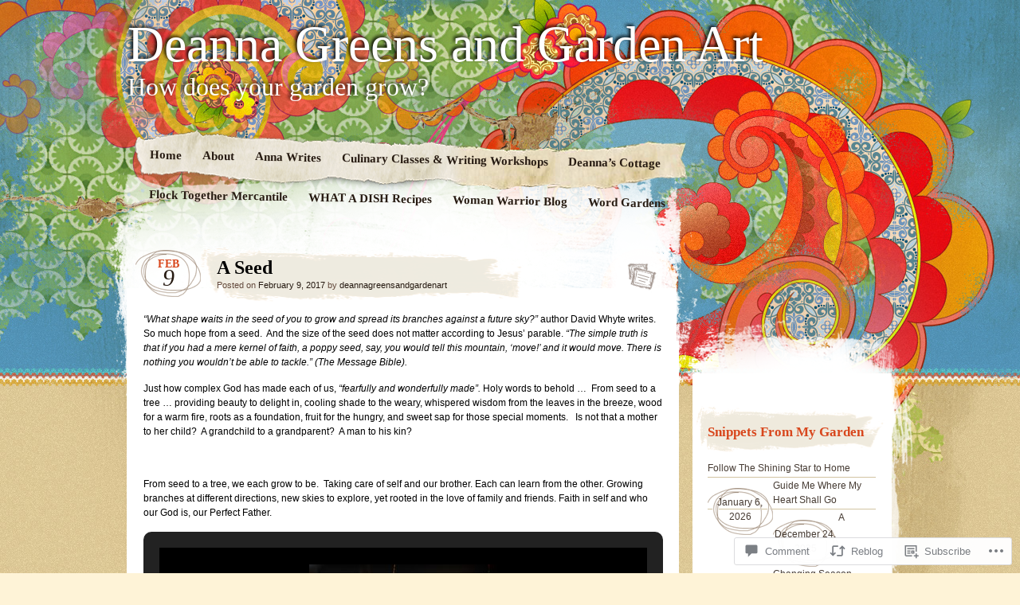

--- FILE ---
content_type: text/html; charset=UTF-8
request_url: https://deannagreensandgardenart.com/2017/02/09/a-seed/
body_size: 39399
content:
<!DOCTYPE html>
<!--[if IE 7]>
<html id="ie7" lang="en">
<![endif]-->
<!--[if IE 8]>
<html id="ie8" lang="en">
<![endif]-->
<!--[if IE 9]>
<html id="ie9" lang="en">
<![endif]-->
<!--[if !(IE 7) & !(IE 8) & !(IE 9)]><!-->
<html lang="en">
<!--<![endif]-->
<head>
<meta charset="UTF-8" />
<title>A Seed | Deanna Greens and Garden Art</title>
<link rel="profile" href="http://gmpg.org/xfn/11" />
<link rel="pingback" href="https://deannagreensandgardenart.com/xmlrpc.php" />
<!--[if lt IE 9]>
<script src="https://s0.wp.com/wp-content/themes/pub/matala/js/html5.js?m=1315596887i" type="text/javascript"></script>
<![endif]-->
<meta name='robots' content='max-image-preview:large' />

<!-- Async WordPress.com Remote Login -->
<script id="wpcom_remote_login_js">
var wpcom_remote_login_extra_auth = '';
function wpcom_remote_login_remove_dom_node_id( element_id ) {
	var dom_node = document.getElementById( element_id );
	if ( dom_node ) { dom_node.parentNode.removeChild( dom_node ); }
}
function wpcom_remote_login_remove_dom_node_classes( class_name ) {
	var dom_nodes = document.querySelectorAll( '.' + class_name );
	for ( var i = 0; i < dom_nodes.length; i++ ) {
		dom_nodes[ i ].parentNode.removeChild( dom_nodes[ i ] );
	}
}
function wpcom_remote_login_final_cleanup() {
	wpcom_remote_login_remove_dom_node_classes( "wpcom_remote_login_msg" );
	wpcom_remote_login_remove_dom_node_id( "wpcom_remote_login_key" );
	wpcom_remote_login_remove_dom_node_id( "wpcom_remote_login_validate" );
	wpcom_remote_login_remove_dom_node_id( "wpcom_remote_login_js" );
	wpcom_remote_login_remove_dom_node_id( "wpcom_request_access_iframe" );
	wpcom_remote_login_remove_dom_node_id( "wpcom_request_access_styles" );
}

// Watch for messages back from the remote login
window.addEventListener( "message", function( e ) {
	if ( e.origin === "https://r-login.wordpress.com" ) {
		var data = {};
		try {
			data = JSON.parse( e.data );
		} catch( e ) {
			wpcom_remote_login_final_cleanup();
			return;
		}

		if ( data.msg === 'LOGIN' ) {
			// Clean up the login check iframe
			wpcom_remote_login_remove_dom_node_id( "wpcom_remote_login_key" );

			var id_regex = new RegExp( /^[0-9]+$/ );
			var token_regex = new RegExp( /^.*|.*|.*$/ );
			if (
				token_regex.test( data.token )
				&& id_regex.test( data.wpcomid )
			) {
				// We have everything we need to ask for a login
				var script = document.createElement( "script" );
				script.setAttribute( "id", "wpcom_remote_login_validate" );
				script.src = '/remote-login.php?wpcom_remote_login=validate'
					+ '&wpcomid=' + data.wpcomid
					+ '&token=' + encodeURIComponent( data.token )
					+ '&host=' + window.location.protocol
					+ '//' + window.location.hostname
					+ '&postid=6209'
					+ '&is_singular=1';
				document.body.appendChild( script );
			}

			return;
		}

		// Safari ITP, not logged in, so redirect
		if ( data.msg === 'LOGIN-REDIRECT' ) {
			window.location = 'https://wordpress.com/log-in?redirect_to=' + window.location.href;
			return;
		}

		// Safari ITP, storage access failed, remove the request
		if ( data.msg === 'LOGIN-REMOVE' ) {
			var css_zap = 'html { -webkit-transition: margin-top 1s; transition: margin-top 1s; } /* 9001 */ html { margin-top: 0 !important; } * html body { margin-top: 0 !important; } @media screen and ( max-width: 782px ) { html { margin-top: 0 !important; } * html body { margin-top: 0 !important; } }';
			var style_zap = document.createElement( 'style' );
			style_zap.type = 'text/css';
			style_zap.appendChild( document.createTextNode( css_zap ) );
			document.body.appendChild( style_zap );

			var e = document.getElementById( 'wpcom_request_access_iframe' );
			e.parentNode.removeChild( e );

			document.cookie = 'wordpress_com_login_access=denied; path=/; max-age=31536000';

			return;
		}

		// Safari ITP
		if ( data.msg === 'REQUEST_ACCESS' ) {
			console.log( 'request access: safari' );

			// Check ITP iframe enable/disable knob
			if ( wpcom_remote_login_extra_auth !== 'safari_itp_iframe' ) {
				return;
			}

			// If we are in a "private window" there is no ITP.
			var private_window = false;
			try {
				var opendb = window.openDatabase( null, null, null, null );
			} catch( e ) {
				private_window = true;
			}

			if ( private_window ) {
				console.log( 'private window' );
				return;
			}

			var iframe = document.createElement( 'iframe' );
			iframe.id = 'wpcom_request_access_iframe';
			iframe.setAttribute( 'scrolling', 'no' );
			iframe.setAttribute( 'sandbox', 'allow-storage-access-by-user-activation allow-scripts allow-same-origin allow-top-navigation-by-user-activation' );
			iframe.src = 'https://r-login.wordpress.com/remote-login.php?wpcom_remote_login=request_access&origin=' + encodeURIComponent( data.origin ) + '&wpcomid=' + encodeURIComponent( data.wpcomid );

			var css = 'html { -webkit-transition: margin-top 1s; transition: margin-top 1s; } /* 9001 */ html { margin-top: 46px !important; } * html body { margin-top: 46px !important; } @media screen and ( max-width: 660px ) { html { margin-top: 71px !important; } * html body { margin-top: 71px !important; } #wpcom_request_access_iframe { display: block; height: 71px !important; } } #wpcom_request_access_iframe { border: 0px; height: 46px; position: fixed; top: 0; left: 0; width: 100%; min-width: 100%; z-index: 99999; background: #23282d; } ';

			var style = document.createElement( 'style' );
			style.type = 'text/css';
			style.id = 'wpcom_request_access_styles';
			style.appendChild( document.createTextNode( css ) );
			document.body.appendChild( style );

			document.body.appendChild( iframe );
		}

		if ( data.msg === 'DONE' ) {
			wpcom_remote_login_final_cleanup();
		}
	}
}, false );

// Inject the remote login iframe after the page has had a chance to load
// more critical resources
window.addEventListener( "DOMContentLoaded", function( e ) {
	var iframe = document.createElement( "iframe" );
	iframe.style.display = "none";
	iframe.setAttribute( "scrolling", "no" );
	iframe.setAttribute( "id", "wpcom_remote_login_key" );
	iframe.src = "https://r-login.wordpress.com/remote-login.php"
		+ "?wpcom_remote_login=key"
		+ "&origin=aHR0cHM6Ly9kZWFubmFncmVlbnNhbmRnYXJkZW5hcnQuY29t"
		+ "&wpcomid=29663218"
		+ "&time=" + Math.floor( Date.now() / 1000 );
	document.body.appendChild( iframe );
}, false );
</script>
<link rel='dns-prefetch' href='//widgets.wp.com' />
<link rel='dns-prefetch' href='//s0.wp.com' />
<link rel="alternate" type="application/rss+xml" title="Deanna Greens and Garden Art &raquo; Feed" href="https://deannagreensandgardenart.com/feed/" />
<link rel="alternate" type="application/rss+xml" title="Deanna Greens and Garden Art &raquo; Comments Feed" href="https://deannagreensandgardenart.com/comments/feed/" />
<link rel="alternate" type="application/rss+xml" title="Deanna Greens and Garden Art &raquo; A Seed Comments Feed" href="https://deannagreensandgardenart.com/2017/02/09/a-seed/feed/" />
	<script type="text/javascript">
		/* <![CDATA[ */
		function addLoadEvent(func) {
			var oldonload = window.onload;
			if (typeof window.onload != 'function') {
				window.onload = func;
			} else {
				window.onload = function () {
					oldonload();
					func();
				}
			}
		}
		/* ]]> */
	</script>
	<link crossorigin='anonymous' rel='stylesheet' id='all-css-0-1' href='/_static/??-eJx9jFEKwkAMBS/kGqqV+iOeJW6jps1mF5OleHvbIggi/jwYeDMwlRCzOqlDqqFIvbEaDOQF4/hmSDkv01chgwcJOvWhZPMv2kazDfxOCo/0Ca/07856ZWV/gt8pzWKpF0joKLhY53RqusN+d2y7ph1eHWpJXg==&cssminify=yes' type='text/css' media='all' />
<style id='wp-emoji-styles-inline-css'>

	img.wp-smiley, img.emoji {
		display: inline !important;
		border: none !important;
		box-shadow: none !important;
		height: 1em !important;
		width: 1em !important;
		margin: 0 0.07em !important;
		vertical-align: -0.1em !important;
		background: none !important;
		padding: 0 !important;
	}
/*# sourceURL=wp-emoji-styles-inline-css */
</style>
<link crossorigin='anonymous' rel='stylesheet' id='all-css-2-1' href='/wp-content/plugins/gutenberg-core/v22.2.0/build/styles/block-library/style.css?m=1764855221i&cssminify=yes' type='text/css' media='all' />
<style id='wp-block-library-inline-css'>
.has-text-align-justify {
	text-align:justify;
}
.has-text-align-justify{text-align:justify;}

/*# sourceURL=wp-block-library-inline-css */
</style><style id='global-styles-inline-css'>
:root{--wp--preset--aspect-ratio--square: 1;--wp--preset--aspect-ratio--4-3: 4/3;--wp--preset--aspect-ratio--3-4: 3/4;--wp--preset--aspect-ratio--3-2: 3/2;--wp--preset--aspect-ratio--2-3: 2/3;--wp--preset--aspect-ratio--16-9: 16/9;--wp--preset--aspect-ratio--9-16: 9/16;--wp--preset--color--black: #000000;--wp--preset--color--cyan-bluish-gray: #abb8c3;--wp--preset--color--white: #ffffff;--wp--preset--color--pale-pink: #f78da7;--wp--preset--color--vivid-red: #cf2e2e;--wp--preset--color--luminous-vivid-orange: #ff6900;--wp--preset--color--luminous-vivid-amber: #fcb900;--wp--preset--color--light-green-cyan: #7bdcb5;--wp--preset--color--vivid-green-cyan: #00d084;--wp--preset--color--pale-cyan-blue: #8ed1fc;--wp--preset--color--vivid-cyan-blue: #0693e3;--wp--preset--color--vivid-purple: #9b51e0;--wp--preset--gradient--vivid-cyan-blue-to-vivid-purple: linear-gradient(135deg,rgb(6,147,227) 0%,rgb(155,81,224) 100%);--wp--preset--gradient--light-green-cyan-to-vivid-green-cyan: linear-gradient(135deg,rgb(122,220,180) 0%,rgb(0,208,130) 100%);--wp--preset--gradient--luminous-vivid-amber-to-luminous-vivid-orange: linear-gradient(135deg,rgb(252,185,0) 0%,rgb(255,105,0) 100%);--wp--preset--gradient--luminous-vivid-orange-to-vivid-red: linear-gradient(135deg,rgb(255,105,0) 0%,rgb(207,46,46) 100%);--wp--preset--gradient--very-light-gray-to-cyan-bluish-gray: linear-gradient(135deg,rgb(238,238,238) 0%,rgb(169,184,195) 100%);--wp--preset--gradient--cool-to-warm-spectrum: linear-gradient(135deg,rgb(74,234,220) 0%,rgb(151,120,209) 20%,rgb(207,42,186) 40%,rgb(238,44,130) 60%,rgb(251,105,98) 80%,rgb(254,248,76) 100%);--wp--preset--gradient--blush-light-purple: linear-gradient(135deg,rgb(255,206,236) 0%,rgb(152,150,240) 100%);--wp--preset--gradient--blush-bordeaux: linear-gradient(135deg,rgb(254,205,165) 0%,rgb(254,45,45) 50%,rgb(107,0,62) 100%);--wp--preset--gradient--luminous-dusk: linear-gradient(135deg,rgb(255,203,112) 0%,rgb(199,81,192) 50%,rgb(65,88,208) 100%);--wp--preset--gradient--pale-ocean: linear-gradient(135deg,rgb(255,245,203) 0%,rgb(182,227,212) 50%,rgb(51,167,181) 100%);--wp--preset--gradient--electric-grass: linear-gradient(135deg,rgb(202,248,128) 0%,rgb(113,206,126) 100%);--wp--preset--gradient--midnight: linear-gradient(135deg,rgb(2,3,129) 0%,rgb(40,116,252) 100%);--wp--preset--font-size--small: 13px;--wp--preset--font-size--medium: 20px;--wp--preset--font-size--large: 36px;--wp--preset--font-size--x-large: 42px;--wp--preset--font-family--albert-sans: 'Albert Sans', sans-serif;--wp--preset--font-family--alegreya: Alegreya, serif;--wp--preset--font-family--arvo: Arvo, serif;--wp--preset--font-family--bodoni-moda: 'Bodoni Moda', serif;--wp--preset--font-family--bricolage-grotesque: 'Bricolage Grotesque', sans-serif;--wp--preset--font-family--cabin: Cabin, sans-serif;--wp--preset--font-family--chivo: Chivo, sans-serif;--wp--preset--font-family--commissioner: Commissioner, sans-serif;--wp--preset--font-family--cormorant: Cormorant, serif;--wp--preset--font-family--courier-prime: 'Courier Prime', monospace;--wp--preset--font-family--crimson-pro: 'Crimson Pro', serif;--wp--preset--font-family--dm-mono: 'DM Mono', monospace;--wp--preset--font-family--dm-sans: 'DM Sans', sans-serif;--wp--preset--font-family--dm-serif-display: 'DM Serif Display', serif;--wp--preset--font-family--domine: Domine, serif;--wp--preset--font-family--eb-garamond: 'EB Garamond', serif;--wp--preset--font-family--epilogue: Epilogue, sans-serif;--wp--preset--font-family--fahkwang: Fahkwang, sans-serif;--wp--preset--font-family--figtree: Figtree, sans-serif;--wp--preset--font-family--fira-sans: 'Fira Sans', sans-serif;--wp--preset--font-family--fjalla-one: 'Fjalla One', sans-serif;--wp--preset--font-family--fraunces: Fraunces, serif;--wp--preset--font-family--gabarito: Gabarito, system-ui;--wp--preset--font-family--ibm-plex-mono: 'IBM Plex Mono', monospace;--wp--preset--font-family--ibm-plex-sans: 'IBM Plex Sans', sans-serif;--wp--preset--font-family--ibarra-real-nova: 'Ibarra Real Nova', serif;--wp--preset--font-family--instrument-serif: 'Instrument Serif', serif;--wp--preset--font-family--inter: Inter, sans-serif;--wp--preset--font-family--josefin-sans: 'Josefin Sans', sans-serif;--wp--preset--font-family--jost: Jost, sans-serif;--wp--preset--font-family--libre-baskerville: 'Libre Baskerville', serif;--wp--preset--font-family--libre-franklin: 'Libre Franklin', sans-serif;--wp--preset--font-family--literata: Literata, serif;--wp--preset--font-family--lora: Lora, serif;--wp--preset--font-family--merriweather: Merriweather, serif;--wp--preset--font-family--montserrat: Montserrat, sans-serif;--wp--preset--font-family--newsreader: Newsreader, serif;--wp--preset--font-family--noto-sans-mono: 'Noto Sans Mono', sans-serif;--wp--preset--font-family--nunito: Nunito, sans-serif;--wp--preset--font-family--open-sans: 'Open Sans', sans-serif;--wp--preset--font-family--overpass: Overpass, sans-serif;--wp--preset--font-family--pt-serif: 'PT Serif', serif;--wp--preset--font-family--petrona: Petrona, serif;--wp--preset--font-family--piazzolla: Piazzolla, serif;--wp--preset--font-family--playfair-display: 'Playfair Display', serif;--wp--preset--font-family--plus-jakarta-sans: 'Plus Jakarta Sans', sans-serif;--wp--preset--font-family--poppins: Poppins, sans-serif;--wp--preset--font-family--raleway: Raleway, sans-serif;--wp--preset--font-family--roboto: Roboto, sans-serif;--wp--preset--font-family--roboto-slab: 'Roboto Slab', serif;--wp--preset--font-family--rubik: Rubik, sans-serif;--wp--preset--font-family--rufina: Rufina, serif;--wp--preset--font-family--sora: Sora, sans-serif;--wp--preset--font-family--source-sans-3: 'Source Sans 3', sans-serif;--wp--preset--font-family--source-serif-4: 'Source Serif 4', serif;--wp--preset--font-family--space-mono: 'Space Mono', monospace;--wp--preset--font-family--syne: Syne, sans-serif;--wp--preset--font-family--texturina: Texturina, serif;--wp--preset--font-family--urbanist: Urbanist, sans-serif;--wp--preset--font-family--work-sans: 'Work Sans', sans-serif;--wp--preset--spacing--20: 0.44rem;--wp--preset--spacing--30: 0.67rem;--wp--preset--spacing--40: 1rem;--wp--preset--spacing--50: 1.5rem;--wp--preset--spacing--60: 2.25rem;--wp--preset--spacing--70: 3.38rem;--wp--preset--spacing--80: 5.06rem;--wp--preset--shadow--natural: 6px 6px 9px rgba(0, 0, 0, 0.2);--wp--preset--shadow--deep: 12px 12px 50px rgba(0, 0, 0, 0.4);--wp--preset--shadow--sharp: 6px 6px 0px rgba(0, 0, 0, 0.2);--wp--preset--shadow--outlined: 6px 6px 0px -3px rgb(255, 255, 255), 6px 6px rgb(0, 0, 0);--wp--preset--shadow--crisp: 6px 6px 0px rgb(0, 0, 0);}:where(.is-layout-flex){gap: 0.5em;}:where(.is-layout-grid){gap: 0.5em;}body .is-layout-flex{display: flex;}.is-layout-flex{flex-wrap: wrap;align-items: center;}.is-layout-flex > :is(*, div){margin: 0;}body .is-layout-grid{display: grid;}.is-layout-grid > :is(*, div){margin: 0;}:where(.wp-block-columns.is-layout-flex){gap: 2em;}:where(.wp-block-columns.is-layout-grid){gap: 2em;}:where(.wp-block-post-template.is-layout-flex){gap: 1.25em;}:where(.wp-block-post-template.is-layout-grid){gap: 1.25em;}.has-black-color{color: var(--wp--preset--color--black) !important;}.has-cyan-bluish-gray-color{color: var(--wp--preset--color--cyan-bluish-gray) !important;}.has-white-color{color: var(--wp--preset--color--white) !important;}.has-pale-pink-color{color: var(--wp--preset--color--pale-pink) !important;}.has-vivid-red-color{color: var(--wp--preset--color--vivid-red) !important;}.has-luminous-vivid-orange-color{color: var(--wp--preset--color--luminous-vivid-orange) !important;}.has-luminous-vivid-amber-color{color: var(--wp--preset--color--luminous-vivid-amber) !important;}.has-light-green-cyan-color{color: var(--wp--preset--color--light-green-cyan) !important;}.has-vivid-green-cyan-color{color: var(--wp--preset--color--vivid-green-cyan) !important;}.has-pale-cyan-blue-color{color: var(--wp--preset--color--pale-cyan-blue) !important;}.has-vivid-cyan-blue-color{color: var(--wp--preset--color--vivid-cyan-blue) !important;}.has-vivid-purple-color{color: var(--wp--preset--color--vivid-purple) !important;}.has-black-background-color{background-color: var(--wp--preset--color--black) !important;}.has-cyan-bluish-gray-background-color{background-color: var(--wp--preset--color--cyan-bluish-gray) !important;}.has-white-background-color{background-color: var(--wp--preset--color--white) !important;}.has-pale-pink-background-color{background-color: var(--wp--preset--color--pale-pink) !important;}.has-vivid-red-background-color{background-color: var(--wp--preset--color--vivid-red) !important;}.has-luminous-vivid-orange-background-color{background-color: var(--wp--preset--color--luminous-vivid-orange) !important;}.has-luminous-vivid-amber-background-color{background-color: var(--wp--preset--color--luminous-vivid-amber) !important;}.has-light-green-cyan-background-color{background-color: var(--wp--preset--color--light-green-cyan) !important;}.has-vivid-green-cyan-background-color{background-color: var(--wp--preset--color--vivid-green-cyan) !important;}.has-pale-cyan-blue-background-color{background-color: var(--wp--preset--color--pale-cyan-blue) !important;}.has-vivid-cyan-blue-background-color{background-color: var(--wp--preset--color--vivid-cyan-blue) !important;}.has-vivid-purple-background-color{background-color: var(--wp--preset--color--vivid-purple) !important;}.has-black-border-color{border-color: var(--wp--preset--color--black) !important;}.has-cyan-bluish-gray-border-color{border-color: var(--wp--preset--color--cyan-bluish-gray) !important;}.has-white-border-color{border-color: var(--wp--preset--color--white) !important;}.has-pale-pink-border-color{border-color: var(--wp--preset--color--pale-pink) !important;}.has-vivid-red-border-color{border-color: var(--wp--preset--color--vivid-red) !important;}.has-luminous-vivid-orange-border-color{border-color: var(--wp--preset--color--luminous-vivid-orange) !important;}.has-luminous-vivid-amber-border-color{border-color: var(--wp--preset--color--luminous-vivid-amber) !important;}.has-light-green-cyan-border-color{border-color: var(--wp--preset--color--light-green-cyan) !important;}.has-vivid-green-cyan-border-color{border-color: var(--wp--preset--color--vivid-green-cyan) !important;}.has-pale-cyan-blue-border-color{border-color: var(--wp--preset--color--pale-cyan-blue) !important;}.has-vivid-cyan-blue-border-color{border-color: var(--wp--preset--color--vivid-cyan-blue) !important;}.has-vivid-purple-border-color{border-color: var(--wp--preset--color--vivid-purple) !important;}.has-vivid-cyan-blue-to-vivid-purple-gradient-background{background: var(--wp--preset--gradient--vivid-cyan-blue-to-vivid-purple) !important;}.has-light-green-cyan-to-vivid-green-cyan-gradient-background{background: var(--wp--preset--gradient--light-green-cyan-to-vivid-green-cyan) !important;}.has-luminous-vivid-amber-to-luminous-vivid-orange-gradient-background{background: var(--wp--preset--gradient--luminous-vivid-amber-to-luminous-vivid-orange) !important;}.has-luminous-vivid-orange-to-vivid-red-gradient-background{background: var(--wp--preset--gradient--luminous-vivid-orange-to-vivid-red) !important;}.has-very-light-gray-to-cyan-bluish-gray-gradient-background{background: var(--wp--preset--gradient--very-light-gray-to-cyan-bluish-gray) !important;}.has-cool-to-warm-spectrum-gradient-background{background: var(--wp--preset--gradient--cool-to-warm-spectrum) !important;}.has-blush-light-purple-gradient-background{background: var(--wp--preset--gradient--blush-light-purple) !important;}.has-blush-bordeaux-gradient-background{background: var(--wp--preset--gradient--blush-bordeaux) !important;}.has-luminous-dusk-gradient-background{background: var(--wp--preset--gradient--luminous-dusk) !important;}.has-pale-ocean-gradient-background{background: var(--wp--preset--gradient--pale-ocean) !important;}.has-electric-grass-gradient-background{background: var(--wp--preset--gradient--electric-grass) !important;}.has-midnight-gradient-background{background: var(--wp--preset--gradient--midnight) !important;}.has-small-font-size{font-size: var(--wp--preset--font-size--small) !important;}.has-medium-font-size{font-size: var(--wp--preset--font-size--medium) !important;}.has-large-font-size{font-size: var(--wp--preset--font-size--large) !important;}.has-x-large-font-size{font-size: var(--wp--preset--font-size--x-large) !important;}.has-albert-sans-font-family{font-family: var(--wp--preset--font-family--albert-sans) !important;}.has-alegreya-font-family{font-family: var(--wp--preset--font-family--alegreya) !important;}.has-arvo-font-family{font-family: var(--wp--preset--font-family--arvo) !important;}.has-bodoni-moda-font-family{font-family: var(--wp--preset--font-family--bodoni-moda) !important;}.has-bricolage-grotesque-font-family{font-family: var(--wp--preset--font-family--bricolage-grotesque) !important;}.has-cabin-font-family{font-family: var(--wp--preset--font-family--cabin) !important;}.has-chivo-font-family{font-family: var(--wp--preset--font-family--chivo) !important;}.has-commissioner-font-family{font-family: var(--wp--preset--font-family--commissioner) !important;}.has-cormorant-font-family{font-family: var(--wp--preset--font-family--cormorant) !important;}.has-courier-prime-font-family{font-family: var(--wp--preset--font-family--courier-prime) !important;}.has-crimson-pro-font-family{font-family: var(--wp--preset--font-family--crimson-pro) !important;}.has-dm-mono-font-family{font-family: var(--wp--preset--font-family--dm-mono) !important;}.has-dm-sans-font-family{font-family: var(--wp--preset--font-family--dm-sans) !important;}.has-dm-serif-display-font-family{font-family: var(--wp--preset--font-family--dm-serif-display) !important;}.has-domine-font-family{font-family: var(--wp--preset--font-family--domine) !important;}.has-eb-garamond-font-family{font-family: var(--wp--preset--font-family--eb-garamond) !important;}.has-epilogue-font-family{font-family: var(--wp--preset--font-family--epilogue) !important;}.has-fahkwang-font-family{font-family: var(--wp--preset--font-family--fahkwang) !important;}.has-figtree-font-family{font-family: var(--wp--preset--font-family--figtree) !important;}.has-fira-sans-font-family{font-family: var(--wp--preset--font-family--fira-sans) !important;}.has-fjalla-one-font-family{font-family: var(--wp--preset--font-family--fjalla-one) !important;}.has-fraunces-font-family{font-family: var(--wp--preset--font-family--fraunces) !important;}.has-gabarito-font-family{font-family: var(--wp--preset--font-family--gabarito) !important;}.has-ibm-plex-mono-font-family{font-family: var(--wp--preset--font-family--ibm-plex-mono) !important;}.has-ibm-plex-sans-font-family{font-family: var(--wp--preset--font-family--ibm-plex-sans) !important;}.has-ibarra-real-nova-font-family{font-family: var(--wp--preset--font-family--ibarra-real-nova) !important;}.has-instrument-serif-font-family{font-family: var(--wp--preset--font-family--instrument-serif) !important;}.has-inter-font-family{font-family: var(--wp--preset--font-family--inter) !important;}.has-josefin-sans-font-family{font-family: var(--wp--preset--font-family--josefin-sans) !important;}.has-jost-font-family{font-family: var(--wp--preset--font-family--jost) !important;}.has-libre-baskerville-font-family{font-family: var(--wp--preset--font-family--libre-baskerville) !important;}.has-libre-franklin-font-family{font-family: var(--wp--preset--font-family--libre-franklin) !important;}.has-literata-font-family{font-family: var(--wp--preset--font-family--literata) !important;}.has-lora-font-family{font-family: var(--wp--preset--font-family--lora) !important;}.has-merriweather-font-family{font-family: var(--wp--preset--font-family--merriweather) !important;}.has-montserrat-font-family{font-family: var(--wp--preset--font-family--montserrat) !important;}.has-newsreader-font-family{font-family: var(--wp--preset--font-family--newsreader) !important;}.has-noto-sans-mono-font-family{font-family: var(--wp--preset--font-family--noto-sans-mono) !important;}.has-nunito-font-family{font-family: var(--wp--preset--font-family--nunito) !important;}.has-open-sans-font-family{font-family: var(--wp--preset--font-family--open-sans) !important;}.has-overpass-font-family{font-family: var(--wp--preset--font-family--overpass) !important;}.has-pt-serif-font-family{font-family: var(--wp--preset--font-family--pt-serif) !important;}.has-petrona-font-family{font-family: var(--wp--preset--font-family--petrona) !important;}.has-piazzolla-font-family{font-family: var(--wp--preset--font-family--piazzolla) !important;}.has-playfair-display-font-family{font-family: var(--wp--preset--font-family--playfair-display) !important;}.has-plus-jakarta-sans-font-family{font-family: var(--wp--preset--font-family--plus-jakarta-sans) !important;}.has-poppins-font-family{font-family: var(--wp--preset--font-family--poppins) !important;}.has-raleway-font-family{font-family: var(--wp--preset--font-family--raleway) !important;}.has-roboto-font-family{font-family: var(--wp--preset--font-family--roboto) !important;}.has-roboto-slab-font-family{font-family: var(--wp--preset--font-family--roboto-slab) !important;}.has-rubik-font-family{font-family: var(--wp--preset--font-family--rubik) !important;}.has-rufina-font-family{font-family: var(--wp--preset--font-family--rufina) !important;}.has-sora-font-family{font-family: var(--wp--preset--font-family--sora) !important;}.has-source-sans-3-font-family{font-family: var(--wp--preset--font-family--source-sans-3) !important;}.has-source-serif-4-font-family{font-family: var(--wp--preset--font-family--source-serif-4) !important;}.has-space-mono-font-family{font-family: var(--wp--preset--font-family--space-mono) !important;}.has-syne-font-family{font-family: var(--wp--preset--font-family--syne) !important;}.has-texturina-font-family{font-family: var(--wp--preset--font-family--texturina) !important;}.has-urbanist-font-family{font-family: var(--wp--preset--font-family--urbanist) !important;}.has-work-sans-font-family{font-family: var(--wp--preset--font-family--work-sans) !important;}
/*# sourceURL=global-styles-inline-css */
</style>

<style id='classic-theme-styles-inline-css'>
/*! This file is auto-generated */
.wp-block-button__link{color:#fff;background-color:#32373c;border-radius:9999px;box-shadow:none;text-decoration:none;padding:calc(.667em + 2px) calc(1.333em + 2px);font-size:1.125em}.wp-block-file__button{background:#32373c;color:#fff;text-decoration:none}
/*# sourceURL=/wp-includes/css/classic-themes.min.css */
</style>
<link crossorigin='anonymous' rel='stylesheet' id='all-css-4-1' href='/_static/??-eJx9jkEOwjAMBD9EcMqBckE8BSWpBSl1EsVO+/26qrgA4mLJuzv2wlJMyEkwCVAzZWqPmBhCrqg6FSegCcIhOpyQNHYMzAf4jS1FGeN9qchsdFJsZOSpIP/jRpTiwsuotJ/YDaCc09u8z5iGXME1yeREYvjCgGsA3+I0wIzV62sVt878uW9lbnTt+rO1p76zl3EFmp5j4Q==&cssminify=yes' type='text/css' media='all' />
<link rel='stylesheet' id='verbum-gutenberg-css-css' href='https://widgets.wp.com/verbum-block-editor/block-editor.css?ver=1738686361' media='all' />
<link crossorigin='anonymous' rel='stylesheet' id='all-css-6-1' href='/_static/??-eJx9i0EOgzAMwD5EiVDR2A4TbwlV6DqlTUVSTfv92A0u3GzJhk91QYpRMbAXZVKobYGMhoyg9mXqg2oHhy43V7nFVBQ2WljijhH26qBXUyRxLAEtSTmJWxnT9l/n/Bymcbg9vPf39w825Dyz&cssminify=yes' type='text/css' media='all' />
<style id='jetpack-global-styles-frontend-style-inline-css'>
:root { --font-headings: unset; --font-base: unset; --font-headings-default: -apple-system,BlinkMacSystemFont,"Segoe UI",Roboto,Oxygen-Sans,Ubuntu,Cantarell,"Helvetica Neue",sans-serif; --font-base-default: -apple-system,BlinkMacSystemFont,"Segoe UI",Roboto,Oxygen-Sans,Ubuntu,Cantarell,"Helvetica Neue",sans-serif;}
/*# sourceURL=jetpack-global-styles-frontend-style-inline-css */
</style>
<link crossorigin='anonymous' rel='stylesheet' id='all-css-8-1' href='/_static/??-eJyNjcEKwjAQRH/IuFRT6kX8FNkmS5K6yQY3Qfx7bfEiXrwM82B4A49qnJRGpUHupnIPqSgs1Cq624chi6zhO5OCRryTR++fW00l7J3qDv43XVNxoOISsmEJol/wY2uR8vs3WggsM/I6uOTzMI3Hw8lOg11eUT1JKA==&cssminify=yes' type='text/css' media='all' />
<script type="text/javascript" id="jetpack_related-posts-js-extra">
/* <![CDATA[ */
var related_posts_js_options = {"post_heading":"h4"};
//# sourceURL=jetpack_related-posts-js-extra
/* ]]> */
</script>
<script type="text/javascript" id="wpcom-actionbar-placeholder-js-extra">
/* <![CDATA[ */
var actionbardata = {"siteID":"29663218","postID":"6209","siteURL":"https://deannagreensandgardenart.com","xhrURL":"https://deannagreensandgardenart.com/wp-admin/admin-ajax.php","nonce":"8a5ce914b8","isLoggedIn":"","statusMessage":"","subsEmailDefault":"instantly","proxyScriptUrl":"https://s0.wp.com/wp-content/js/wpcom-proxy-request.js?m=1513050504i&amp;ver=20211021","shortlink":"https://wp.me/p20sL0-1C9","i18n":{"followedText":"New posts from this site will now appear in your \u003Ca href=\"https://wordpress.com/reader\"\u003EReader\u003C/a\u003E","foldBar":"Collapse this bar","unfoldBar":"Expand this bar","shortLinkCopied":"Shortlink copied to clipboard."}};
//# sourceURL=wpcom-actionbar-placeholder-js-extra
/* ]]> */
</script>
<script type="text/javascript" id="jetpack-mu-wpcom-settings-js-before">
/* <![CDATA[ */
var JETPACK_MU_WPCOM_SETTINGS = {"assetsUrl":"https://s0.wp.com/wp-content/mu-plugins/jetpack-mu-wpcom-plugin/moon/jetpack_vendor/automattic/jetpack-mu-wpcom/src/build/"};
//# sourceURL=jetpack-mu-wpcom-settings-js-before
/* ]]> */
</script>
<script crossorigin='anonymous' type='text/javascript'  src='/_static/??/wp-content/mu-plugins/jetpack-plugin/moon/_inc/build/related-posts/related-posts.min.js,/wp-content/js/rlt-proxy.js?m=1755006225j'></script>
<script type="text/javascript" id="rlt-proxy-js-after">
/* <![CDATA[ */
	rltInitialize( {"token":null,"iframeOrigins":["https:\/\/widgets.wp.com"]} );
//# sourceURL=rlt-proxy-js-after
/* ]]> */
</script>
<link rel="EditURI" type="application/rsd+xml" title="RSD" href="https://deannagreensandgardenart.wordpress.com/xmlrpc.php?rsd" />
<meta name="generator" content="WordPress.com" />
<link rel="canonical" href="https://deannagreensandgardenart.com/2017/02/09/a-seed/" />
<link rel='shortlink' href='https://wp.me/p20sL0-1C9' />
<link rel="alternate" type="application/json+oembed" href="https://public-api.wordpress.com/oembed/?format=json&amp;url=https%3A%2F%2Fdeannagreensandgardenart.com%2F2017%2F02%2F09%2Fa-seed%2F&amp;for=wpcom-auto-discovery" /><link rel="alternate" type="application/xml+oembed" href="https://public-api.wordpress.com/oembed/?format=xml&amp;url=https%3A%2F%2Fdeannagreensandgardenart.com%2F2017%2F02%2F09%2Fa-seed%2F&amp;for=wpcom-auto-discovery" />
<!-- Jetpack Open Graph Tags -->
<meta property="og:type" content="article" />
<meta property="og:title" content="A Seed" />
<meta property="og:url" content="https://deannagreensandgardenart.com/2017/02/09/a-seed/" />
<meta property="og:description" content="&#8220;What shape waits in the seed of you to grow and spread its branches against a future sky?&#8221; author David Whyte writes.  So much hope from a seed.  And the size of the seed does not matt…" />
<meta property="article:published_time" content="2017-02-10T04:15:01+00:00" />
<meta property="article:modified_time" content="2017-02-10T04:15:01+00:00" />
<meta property="og:site_name" content="Deanna Greens and Garden Art" />
<meta property="og:image" content="https://deannagreensandgardenart.com/wp-content/uploads/2017/02/what-shape-waits-quote.jpg" />
<meta property="og:image:secure_url" content="https://i0.wp.com/deannagreensandgardenart.com/wp-content/uploads/2017/02/what-shape-waits-quote.jpg?ssl=1" />
<meta property="og:image" content="https://deannagreensandgardenart.com/wp-content/uploads/2017/02/family-quote.jpg" />
<meta property="og:image:secure_url" content="https://i0.wp.com/deannagreensandgardenart.com/wp-content/uploads/2017/02/family-quote.jpg?ssl=1" />
<meta property="og:image" content="https://deannagreensandgardenart.com/wp-content/uploads/2017/02/advice-from-a-tree.jpg" />
<meta property="og:image:secure_url" content="https://i0.wp.com/deannagreensandgardenart.com/wp-content/uploads/2017/02/advice-from-a-tree.jpg?ssl=1" />
<meta property="og:image" content="https://deannagreensandgardenart.com/wp-content/uploads/2017/02/future-sky-quote-david-whyte.jpg" />
<meta property="og:image:secure_url" content="https://i0.wp.com/deannagreensandgardenart.com/wp-content/uploads/2017/02/future-sky-quote-david-whyte.jpg?ssl=1" />
<meta property="og:image:width" content="236" />
<meta property="og:image:height" content="354" />
<meta property="og:image:alt" content="" />
<meta property="og:locale" content="en_US" />
<meta property="article:publisher" content="https://www.facebook.com/WordPresscom" />
<meta name="twitter:text:title" content="A Seed" />
<meta name="twitter:image" content="https://deannagreensandgardenart.com/wp-content/uploads/2017/02/what-shape-waits-quote.jpg?w=144" />
<meta name="twitter:card" content="summary" />

<!-- End Jetpack Open Graph Tags -->
<link rel="shortcut icon" type="image/x-icon" href="https://secure.gravatar.com/blavatar/9c0d4a5b6a902a93456574d624f8477374c919ee0b8e9a12f6f8844755e98df1?s=32" sizes="16x16" />
<link rel="icon" type="image/x-icon" href="https://secure.gravatar.com/blavatar/9c0d4a5b6a902a93456574d624f8477374c919ee0b8e9a12f6f8844755e98df1?s=32" sizes="16x16" />
<link rel="apple-touch-icon" href="https://secure.gravatar.com/blavatar/9c0d4a5b6a902a93456574d624f8477374c919ee0b8e9a12f6f8844755e98df1?s=114" />
<link rel='openid.server' href='https://deannagreensandgardenart.com/?openidserver=1' />
<link rel='openid.delegate' href='https://deannagreensandgardenart.com/' />
<link rel="search" type="application/opensearchdescription+xml" href="https://deannagreensandgardenart.com/osd.xml" title="Deanna Greens and Garden Art" />
<link rel="search" type="application/opensearchdescription+xml" href="https://s1.wp.com/opensearch.xml" title="WordPress.com" />
		<style type="text/css">
			.recentcomments a {
				display: inline !important;
				padding: 0 !important;
				margin: 0 !important;
			}

			table.recentcommentsavatartop img.avatar, table.recentcommentsavatarend img.avatar {
				border: 0px;
				margin: 0;
			}

			table.recentcommentsavatartop a, table.recentcommentsavatarend a {
				border: 0px !important;
				background-color: transparent !important;
			}

			td.recentcommentsavatarend, td.recentcommentsavatartop {
				padding: 0px 0px 1px 0px;
				margin: 0px;
			}

			td.recentcommentstextend {
				border: none !important;
				padding: 0px 0px 2px 10px;
			}

			.rtl td.recentcommentstextend {
				padding: 0px 10px 2px 0px;
			}

			td.recentcommentstexttop {
				border: none;
				padding: 0px 0px 0px 10px;
			}

			.rtl td.recentcommentstexttop {
				padding: 0px 10px 0px 0px;
			}
		</style>
		<meta name="description" content="&quot;What shape waits in the seed of you to grow and spread its branches against a future sky?&quot; author David Whyte writes.  So much hope from a seed.  And the size of the seed does not matter according to Jesus&#039; parable. &quot;The simple truth is that if you had a mere kernel of faith, a&hellip;" />
<link crossorigin='anonymous' rel='stylesheet' id='all-css-0-3' href='/_static/??-eJydjMEOgjAQRH/IukEheDF+isFlI4XtbtNt098XEuVMvM2bmTyo0aFKJskQiotc3l4MZspxwOXLEFQFnl4QXqy4GFj1kdIZzU5w3BB0LEwGOCQtRryffsW/Qps0ZdRxc9uK7Nc4aXX7sJkf4d703fVya/umnT/hll5J&cssminify=yes' type='text/css' media='all' />
</head>

<body class="wp-singular post-template-default single single-post postid-6209 single-format-standard wp-theme-pubmatala customizer-styles-applied jetpack-reblog-enabled">
<div id="page" class="hfeed">
	<div id="wrapper">
			<header id="branding" role="banner">
			<hgroup>
				<h1 id="site-title"><span><a href="https://deannagreensandgardenart.com/" title="Deanna Greens and Garden Art" rel="home">Deanna Greens and Garden Art</a></span></h1>
				<h2 id="site-description">How does your garden grow?</h2>
			</hgroup>
			<nav id="access" role="navigation">
				<div class="menu"><ul>
<li ><a href="https://deannagreensandgardenart.com/">Home</a></li><li class="page_item page-item-2"><a href="https://deannagreensandgardenart.com/about/">About</a></li>
<li class="page_item page-item-9492"><a href="https://deannagreensandgardenart.com/deanna-writes/">Anna Writes</a></li>
<li class="page_item page-item-8449"><a href="https://deannagreensandgardenart.com/culinary-classes-too/">Culinary Classes &amp; Writing&nbsp;Workshops</a></li>
<li class="page_item page-item-22"><a href="https://deannagreensandgardenart.com/deannas_cottage/">Deanna&#8217;s Cottage</a></li>
<li class="page_item page-item-9143"><a href="https://deannagreensandgardenart.com/flock-together-mercantile/">Flock Together Mercantile</a></li>
<li class="page_item page-item-106"><a href="https://deannagreensandgardenart.com/what-a-dish-recipes-2/">WHAT A DISH&nbsp;Recipes</a></li>
<li class="page_item page-item-6423"><a href="https://deannagreensandgardenart.com/woman-warrior-blog/">Woman Warrior Blog</a></li>
<li class="page_item page-item-19"><a href="https://deannagreensandgardenart.com/word-garden/">Word Gardens</a></li>
</ul></div>
			</nav><!-- #access -->
		</header> <!-- #branding -->
		<div id="inner-wrapper">
			<div id="main">
	<div id="primary">
		<div id="content" role="main">

			
				<article id="post-6209" class="post-wrapper post-6209 post type-post status-publish format-standard hentry category-bible category-branch category-breeze category-brother category-child category-faith category-family category-fruit category-god category-jesus category-leaf category-mountains category-quote category-scripture category-seeds category-tree tag-care tag-faith tag-family tag-future tag-god tag-love tag-seeds tag-tree">

	<div class="post-date"><span class="entry-month">Feb</span><span class="entry-day">9</span></div>
	<header class="entry-header">
											<h1 class="entry-title">A Seed</h1>
					
		<div class="entry-info">
			<div class="posted-on"><span class="sep">Posted on </span><a href="https://deannagreensandgardenart.com/2017/02/09/a-seed/" title="10:15 pm" rel="bookmark"><time class="entry-date" datetime="2017-02-09T22:15:01-06:00" pubdate>February 9, 2017</time></a><span class="by-author"> <span class="sep"> by </span> <span class="author vcard"><a class="url fn n" href="https://deannagreensandgardenart.com/author/deannagreensandgardenart/" title="View all posts by deannagreensandgardenart" rel="author">deannagreensandgardenart</a></span></span></div>		</div><!-- .entry-info -->

	</header><!-- .entry-header -->
		<div class="post-format-icon"><a href="" title="All Standard posts">Standard</a></div>

	<div class="entry-content">
				<p style="text-align:left;"><em>&#8220;What shape waits in the seed of you to grow and spread its branches against a future sky?&#8221;</em> author David Whyte writes.  So much hope from a seed.  And the size of the seed does not matter according to Jesus&#8217; parable. <em>&#8220;The simple truth is that if you had a mere kernel of faith, a poppy seed</em><em>, say, you would tell this mountain, &#8216;move!&#8217; and it would move. There is nothing you wouldn&#8217;t be able to tackle.&#8221; (The Message Bible).</em></p>
<p>Just how complex God has made each of us, <em>&#8220;fearfully and wonderfully made&#8221;. </em>Holy words to behold &#8230;  From seed to a tree &#8230; providing beauty to delight in, cooling shade to the weary, whispered wisdom from the leaves in the breeze, wood for a warm fire, roots as a foundation, fruit for the hungry, and sweet sap for those special moments.   Is not that a mother to her child?  A grandchild to a grandparent?  A man to his kin?</p>
<p>&nbsp;</p>
<p>From seed to a tree, we each grow to be.  Taking care of self and our brother. Each can learn from the other. Growing branches at different directions, new skies to explore, yet rooted in the love of family and friends. Faith in self and who our God is, our Perfect Father.</p>
<p class="jetpack-slideshow-noscript robots-nocontent">This slideshow requires JavaScript.</p><div id="gallery-6209-4-slideshow" class="jetpack-slideshow-window jetpack-slideshow jetpack-slideshow-black" data-trans="fade" data-autostart="1" data-gallery="[{&quot;src&quot;:&quot;https:\/\/deannagreensandgardenart.com\/wp-content\/uploads\/2017\/02\/what-shape-waits-quote.jpg&quot;,&quot;id&quot;:&quot;6212&quot;,&quot;title&quot;:&quot;what-shape-waits-quote&quot;,&quot;alt&quot;:&quot;&quot;,&quot;caption&quot;:&quot;&quot;,&quot;itemprop&quot;:&quot;image&quot;},{&quot;src&quot;:&quot;https:\/\/deannagreensandgardenart.com\/wp-content\/uploads\/2017\/02\/family-quote.jpg&quot;,&quot;id&quot;:&quot;6218&quot;,&quot;title&quot;:&quot;family-quote&quot;,&quot;alt&quot;:&quot;&quot;,&quot;caption&quot;:&quot;&quot;,&quot;itemprop&quot;:&quot;image&quot;},{&quot;src&quot;:&quot;https:\/\/deannagreensandgardenart.com\/wp-content\/uploads\/2017\/02\/advice-from-a-tree.jpg&quot;,&quot;id&quot;:&quot;6228&quot;,&quot;title&quot;:&quot;advice-from-a-tree&quot;,&quot;alt&quot;:&quot;&quot;,&quot;caption&quot;:&quot;&quot;,&quot;itemprop&quot;:&quot;image&quot;},{&quot;src&quot;:&quot;https:\/\/deannagreensandgardenart.com\/wp-content\/uploads\/2017\/02\/future-sky-quote-david-whyte.jpg&quot;,&quot;id&quot;:&quot;6222&quot;,&quot;title&quot;:&quot;future-sky-quote-david-whyte&quot;,&quot;alt&quot;:&quot;&quot;,&quot;caption&quot;:&quot;&quot;,&quot;itemprop&quot;:&quot;image&quot;}]" itemscope itemtype="https://schema.org/ImageGallery"></div>
<p>&nbsp;</p>
<div id="jp-post-flair" class="sharedaddy sd-like-enabled sd-sharing-enabled"><div class="sharedaddy sd-sharing-enabled"><div class="robots-nocontent sd-block sd-social sd-social-icon-text sd-sharing"><h3 class="sd-title">Share this:</h3><div class="sd-content"><ul><li class="share-twitter"><a rel="nofollow noopener noreferrer"
				data-shared="sharing-twitter-6209"
				class="share-twitter sd-button share-icon"
				href="https://deannagreensandgardenart.com/2017/02/09/a-seed/?share=twitter"
				target="_blank"
				aria-labelledby="sharing-twitter-6209"
				>
				<span id="sharing-twitter-6209" hidden>Click to share on X (Opens in new window)</span>
				<span>X</span>
			</a></li><li><a href="#" class="sharing-anchor sd-button share-more"><span>More</span></a></li><li class="share-end"></li></ul><div class="sharing-hidden"><div class="inner" style="display: none;"><ul><li class="share-linkedin"><a rel="nofollow noopener noreferrer"
				data-shared="sharing-linkedin-6209"
				class="share-linkedin sd-button share-icon"
				href="https://deannagreensandgardenart.com/2017/02/09/a-seed/?share=linkedin"
				target="_blank"
				aria-labelledby="sharing-linkedin-6209"
				>
				<span id="sharing-linkedin-6209" hidden>Click to share on LinkedIn (Opens in new window)</span>
				<span>LinkedIn</span>
			</a></li><li class="share-facebook"><a rel="nofollow noopener noreferrer"
				data-shared="sharing-facebook-6209"
				class="share-facebook sd-button share-icon"
				href="https://deannagreensandgardenart.com/2017/02/09/a-seed/?share=facebook"
				target="_blank"
				aria-labelledby="sharing-facebook-6209"
				>
				<span id="sharing-facebook-6209" hidden>Click to share on Facebook (Opens in new window)</span>
				<span>Facebook</span>
			</a></li><li class="share-end"></li></ul></div></div></div></div></div><div class='sharedaddy sd-block sd-like jetpack-likes-widget-wrapper jetpack-likes-widget-unloaded' id='like-post-wrapper-29663218-6209-6964e82a09340' data-src='//widgets.wp.com/likes/index.html?ver=20260112#blog_id=29663218&amp;post_id=6209&amp;origin=deannagreensandgardenart.wordpress.com&amp;obj_id=29663218-6209-6964e82a09340&amp;domain=deannagreensandgardenart.com' data-name='like-post-frame-29663218-6209-6964e82a09340' data-title='Like or Reblog'><div class='likes-widget-placeholder post-likes-widget-placeholder' style='height: 55px;'><span class='button'><span>Like</span></span> <span class='loading'>Loading...</span></div><span class='sd-text-color'></span><a class='sd-link-color'></a></div>
<div id='jp-relatedposts' class='jp-relatedposts' >
	<h3 class="jp-relatedposts-headline"><em>Related</em></h3>
</div></div>					</div><!-- .entry-content -->

	<footer class="entry-footer">

		<div class="entry-meta">
			<span class="posted-in">Filed under <a href="https://deannagreensandgardenart.com/category/write/quote/bible/" rel="category tag">Bible</a>, <a href="https://deannagreensandgardenart.com/category/plant/branch/" rel="category tag">branch</a>, <a href="https://deannagreensandgardenart.com/category/season/weather/breeze/" rel="category tag">breeze</a>, <a href="https://deannagreensandgardenart.com/category/family/brother/" rel="category tag">brother</a>, <a href="https://deannagreensandgardenart.com/category/family/child/" rel="category tag">child</a>, <a href="https://deannagreensandgardenart.com/category/god/faith/" rel="category tag">faith</a>, <a href="https://deannagreensandgardenart.com/category/family/" rel="category tag">family</a>, <a href="https://deannagreensandgardenart.com/category/plant/fruit/" rel="category tag">fruit</a>, <a href="https://deannagreensandgardenart.com/category/god/" rel="category tag">God</a>, <a href="https://deannagreensandgardenart.com/category/god/jesus/" rel="category tag">Jesus</a>, <a href="https://deannagreensandgardenart.com/category/plant/leaf/" rel="category tag">leaf</a>, <a href="https://deannagreensandgardenart.com/category/just-a-thing/mountains/" rel="category tag">mountains</a>, <a href="https://deannagreensandgardenart.com/category/write/quote/" rel="category tag">quote</a>, <a href="https://deannagreensandgardenart.com/category/god/scripture/" rel="category tag">scripture</a>, <a href="https://deannagreensandgardenart.com/category/plant/seeds/" rel="category tag">seeds</a>, <a href="https://deannagreensandgardenart.com/category/plant/tree/" rel="category tag">tree</a> and tagged <a href="https://deannagreensandgardenart.com/tag/care/" rel="tag">care</a>, <a href="https://deannagreensandgardenart.com/tag/faith/" rel="tag">faith</a>, <a href="https://deannagreensandgardenart.com/tag/family/" rel="tag">family</a>, <a href="https://deannagreensandgardenart.com/tag/future/" rel="tag">future</a>, <a href="https://deannagreensandgardenart.com/tag/god/" rel="tag">God</a>, <a href="https://deannagreensandgardenart.com/tag/love/" rel="tag">love</a>, <a href="https://deannagreensandgardenart.com/tag/seeds/" rel="tag">seeds</a>, <a href="https://deannagreensandgardenart.com/tag/tree/" rel="tag">tree</a></span> <span class="sep">|</span>			<span class="comments-link"><a href="https://deannagreensandgardenart.com/2017/02/09/a-seed/#respond">Leave a comment</a></span>
					</div><!-- .entry-meta -->

					<div id="author-info">
				<div id="author-avatar">
					<img referrerpolicy="no-referrer" alt='Unknown&#039;s avatar' src='https://0.gravatar.com/avatar/389fd38427a79c4edb92a12be9cb17f1fe73f1c5983c2952a6740fa8ea32bfc9?s=60&#038;d=identicon&#038;r=G' srcset='https://0.gravatar.com/avatar/389fd38427a79c4edb92a12be9cb17f1fe73f1c5983c2952a6740fa8ea32bfc9?s=60&#038;d=identicon&#038;r=G 1x, https://0.gravatar.com/avatar/389fd38427a79c4edb92a12be9cb17f1fe73f1c5983c2952a6740fa8ea32bfc9?s=90&#038;d=identicon&#038;r=G 1.5x, https://0.gravatar.com/avatar/389fd38427a79c4edb92a12be9cb17f1fe73f1c5983c2952a6740fa8ea32bfc9?s=120&#038;d=identicon&#038;r=G 2x, https://0.gravatar.com/avatar/389fd38427a79c4edb92a12be9cb17f1fe73f1c5983c2952a6740fa8ea32bfc9?s=180&#038;d=identicon&#038;r=G 3x, https://0.gravatar.com/avatar/389fd38427a79c4edb92a12be9cb17f1fe73f1c5983c2952a6740fa8ea32bfc9?s=240&#038;d=identicon&#038;r=G 4x' class='avatar avatar-60' height='60' width='60' loading='lazy' decoding='async' />				</div><!-- #author-avatar -->
				<div id="author-description">
					<h2 id="author-info-title">About deannagreensandgardenart</h2>
					Personal chef and greenhouse owner using sustainable, organic methods for growing herbs, flowers, and perennial plants.				</div><!-- #author-description -->
				<div id="author-link">
					<a href="https://deannagreensandgardenart.com/author/deannagreensandgardenart/">
						View all posts by deannagreensandgardenart <span class="meta-nav">&raquo;</span>					</a>
				</div><!-- #author-link -->
			</div><!-- # author-info -->
		
	</footer><!-- .entry-footer -->
</article><!-- #post-6209 .post-wrapper -->
				<nav id="nav-single">
					<h3 class="assistive-text">Post navigation</h3>
					<span class="nav-previous"><a href="https://deannagreensandgardenart.com/2017/01/13/ice-ice-baby/" rel="prev">Previous <span>Post</span></a></span>
					<span class="nav-next"><a href="https://deannagreensandgardenart.com/2017/02/12/a-sprout/" rel="next">Next <span>Post</span></a></span>
				</nav><!-- #nav-single -->

				
<div id="comments">
	
	
	
		<div id="respond" class="comment-respond">
		<h3 id="reply-title" class="comment-reply-title">Leave a comment <small><a rel="nofollow" id="cancel-comment-reply-link" href="/2017/02/09/a-seed/#respond" style="display:none;">Cancel reply</a></small></h3><form action="https://deannagreensandgardenart.com/wp-comments-post.php" method="post" id="commentform" class="comment-form">


<div class="comment-form__verbum transparent"></div><div class="verbum-form-meta"><input type='hidden' name='comment_post_ID' value='6209' id='comment_post_ID' />
<input type='hidden' name='comment_parent' id='comment_parent' value='0' />

			<input type="hidden" name="highlander_comment_nonce" id="highlander_comment_nonce" value="8e16914691" />
			<input type="hidden" name="verbum_show_subscription_modal" value="" /></div><p style="display: none;"><input type="hidden" id="akismet_comment_nonce" name="akismet_comment_nonce" value="f9fdea8cce" /></p><p style="display: none !important;" class="akismet-fields-container" data-prefix="ak_"><label>&#916;<textarea name="ak_hp_textarea" cols="45" rows="8" maxlength="100"></textarea></label><input type="hidden" id="ak_js_1" name="ak_js" value="81"/><script type="text/javascript">
/* <![CDATA[ */
document.getElementById( "ak_js_1" ).setAttribute( "value", ( new Date() ).getTime() );
/* ]]> */
</script>
</p></form>	</div><!-- #respond -->
	
</div><!-- #comments -->
			
		</div><!-- #content -->

		
<div id="supplementary" class="two">
		<div id="first" class="widget-area" role="complementary">
		<aside id="tag_cloud-2" class="widget widget_tag_cloud"><h1 class="widget-title">What&#039;s That Cloud Look Like?</h1><div style="overflow: hidden;"><a href="https://deannagreensandgardenart.com/tag/art/" style="font-size: 117.94871794872%; padding: 1px; margin: 1px;"  title="art (76)">art</a> <a href="https://deannagreensandgardenart.com/tag/autumn/" style="font-size: 129.91452991453%; padding: 1px; margin: 1px;"  title="autumn (84)">autumn</a> <a href="https://deannagreensandgardenart.com/tag/bird/" style="font-size: 143.37606837607%; padding: 1px; margin: 1px;"  title="bird (93)">bird</a> <a href="https://deannagreensandgardenart.com/tag/color/" style="font-size: 146.36752136752%; padding: 1px; margin: 1px;"  title="color (95)">color</a> <a href="https://deannagreensandgardenart.com/tag/culinaire/" style="font-size: 114.95726495726%; padding: 1px; margin: 1px;"  title="culinaire (74)">culinaire</a> <a href="https://deannagreensandgardenart.com/category/family/dean/" style="font-size: 275%; padding: 1px; margin: 1px;"  title="Dean (181)">Dean</a> <a href="https://deannagreensandgardenart.com/category/deanna-greens-and-garden-art/" style="font-size: 104.48717948718%; padding: 1px; margin: 1px;"  title="Deanna Greens and Garden Art (67)">Deanna Greens and Garden Art</a> <a href="https://deannagreensandgardenart.com/tag/family/" style="font-size: 206.19658119658%; padding: 1px; margin: 1px;"  title="family (135)">family</a> <a href="https://deannagreensandgardenart.com/tag/garden/" style="font-size: 111.96581196581%; padding: 1px; margin: 1px;"  title="garden (72)">garden</a> <a href="https://deannagreensandgardenart.com/tag/god/" style="font-size: 165.81196581197%; padding: 1px; margin: 1px;"  title="God (108)">God</a> <a href="https://deannagreensandgardenart.com/category/family/grandchild/" style="font-size: 100%; padding: 1px; margin: 1px;"  title="grandchild (64)">grandchild</a> <a href="https://deannagreensandgardenart.com/category/art/color/green/" style="font-size: 198.71794871795%; padding: 1px; margin: 1px;"  title="green (130)">green</a> <a href="https://deannagreensandgardenart.com/category/deanna-greens-and-garden-art/greenhouse/" style="font-size: 131.41025641026%; padding: 1px; margin: 1px;"  title="greenhouse (85)">greenhouse</a> <a href="https://deannagreensandgardenart.com/category/culinaire/herbs/" style="font-size: 147.86324786325%; padding: 1px; margin: 1px;"  title="herbs (96)">herbs</a> <a href="https://deannagreensandgardenart.com/tag/home/" style="font-size: 179.2735042735%; padding: 1px; margin: 1px;"  title="home (117)">home</a> <a href="https://deannagreensandgardenart.com/tag/life/" style="font-size: 138.88888888889%; padding: 1px; margin: 1px;"  title="life (90)">life</a> <a href="https://deannagreensandgardenart.com/tag/local/" style="font-size: 100%; padding: 1px; margin: 1px;"  title="local (64)">local</a> <a href="https://deannagreensandgardenart.com/tag/love/" style="font-size: 107.47863247863%; padding: 1px; margin: 1px;"  title="love (69)">love</a> <a href="https://deannagreensandgardenart.com/category/missouri/" style="font-size: 206.19658119658%; padding: 1px; margin: 1px;"  title="Missouri (135)">Missouri</a> <a href="https://deannagreensandgardenart.com/tag/plant/" style="font-size: 128.4188034188%; padding: 1px; margin: 1px;"  title="plant (83)">plant</a> <a href="https://deannagreensandgardenart.com/tag/quote/" style="font-size: 146.36752136752%; padding: 1px; margin: 1px;"  title="quote (95)">quote</a> <a href="https://deannagreensandgardenart.com/tag/rain/" style="font-size: 132.90598290598%; padding: 1px; margin: 1px;"  title="rain (86)">rain</a> <a href="https://deannagreensandgardenart.com/category/season/" style="font-size: 204.70085470085%; padding: 1px; margin: 1px;"  title="season (134)">season</a> <a href="https://deannagreensandgardenart.com/tag/spring/" style="font-size: 141.88034188034%; padding: 1px; margin: 1px;"  title="spring (92)">spring</a> <a href="https://deannagreensandgardenart.com/tag/summer/" style="font-size: 159.82905982906%; padding: 1px; margin: 1px;"  title="summer (104)">summer</a> <a href="https://deannagreensandgardenart.com/category/season/weather/" style="font-size: 141.88034188034%; padding: 1px; margin: 1px;"  title="weather (92)">weather</a> <a href="https://deannagreensandgardenart.com/tag/weekend/" style="font-size: 114.95726495726%; padding: 1px; margin: 1px;"  title="weekend (74)">weekend</a> <a href="https://deannagreensandgardenart.com/tag/winter/" style="font-size: 180.76923076923%; padding: 1px; margin: 1px;"  title="winter (118)">winter</a> <a href="https://deannagreensandgardenart.com/tag/write/" style="font-size: 137.39316239316%; padding: 1px; margin: 1px;"  title="write (89)">write</a> </div></aside>	</div><!-- #first .widget-area -->
	
		<div id="second" class="widget-area" role="complementary">
		<aside id="wp_tag_cloud-2" class="widget wp_widget_tag_cloud"><h1 class="widget-title">Tag You&#8217;re It!</h1><a href="https://deannagreensandgardenart.com/tag/art/" class="tag-cloud-link tag-link-177 tag-link-position-1" style="font-size: 17.252173913043pt;" aria-label="art (57 items)">art</a>
<a href="https://deannagreensandgardenart.com/tag/autumn/" class="tag-cloud-link tag-link-2865 tag-link-position-2" style="font-size: 18.104347826087pt;" aria-label="autumn (67 items)">autumn</a>
<a href="https://deannagreensandgardenart.com/tag/bird/" class="tag-cloud-link tag-link-48300 tag-link-position-3" style="font-size: 16.4pt;" aria-label="bird (48 items)">bird</a>
<a href="https://deannagreensandgardenart.com/tag/birds/" class="tag-cloud-link tag-link-36845 tag-link-position-4" style="font-size: 12.626086956522pt;" aria-label="birds (23 items)">birds</a>
<a href="https://deannagreensandgardenart.com/tag/blooms/" class="tag-cloud-link tag-link-153951 tag-link-position-5" style="font-size: 13.965217391304pt;" aria-label="blooms (30 items)">blooms</a>
<a href="https://deannagreensandgardenart.com/tag/blossom/" class="tag-cloud-link tag-link-156961 tag-link-position-6" style="font-size: 10.8pt;" aria-label="blossom (16 items)">blossom</a>
<a href="https://deannagreensandgardenart.com/tag/book/" class="tag-cloud-link tag-link-2364 tag-link-position-7" style="font-size: 8.4869565217391pt;" aria-label="book (10 items)">book</a>
<a href="https://deannagreensandgardenart.com/tag/change/" class="tag-cloud-link tag-link-14526 tag-link-position-8" style="font-size: 14.939130434783pt;" aria-label="change (36 items)">change</a>
<a href="https://deannagreensandgardenart.com/tag/child/" class="tag-cloud-link tag-link-5614 tag-link-position-9" style="font-size: 9.8260869565217pt;" aria-label="child (13 items)">child</a>
<a href="https://deannagreensandgardenart.com/tag/christmas/" class="tag-cloud-link tag-link-15607 tag-link-position-10" style="font-size: 10.434782608696pt;" aria-label="Christmas (15 items)">Christmas</a>
<a href="https://deannagreensandgardenart.com/tag/color/" class="tag-cloud-link tag-link-11835 tag-link-position-11" style="font-size: 10.434782608696pt;" aria-label="color (15 items)">color</a>
<a href="https://deannagreensandgardenart.com/tag/cooking/" class="tag-cloud-link tag-link-6096 tag-link-position-12" style="font-size: 14.817391304348pt;" aria-label="cooking (35 items)">cooking</a>
<a href="https://deannagreensandgardenart.com/tag/death/" class="tag-cloud-link tag-link-8437 tag-link-position-13" style="font-size: 9.8260869565217pt;" aria-label="death (13 items)">death</a>
<a href="https://deannagreensandgardenart.com/tag/dinner/" class="tag-cloud-link tag-link-13789 tag-link-position-14" style="font-size: 13.84347826087pt;" aria-label="dinner (29 items)">dinner</a>
<a href="https://deannagreensandgardenart.com/tag/dog/" class="tag-cloud-link tag-link-1798 tag-link-position-15" style="font-size: 8.9739130434783pt;" aria-label="dog (11 items)">dog</a>
<a href="https://deannagreensandgardenart.com/tag/faith/" class="tag-cloud-link tag-link-401 tag-link-position-16" style="font-size: 8.9739130434783pt;" aria-label="faith (11 items)">faith</a>
<a href="https://deannagreensandgardenart.com/tag/family/" class="tag-cloud-link tag-link-406 tag-link-position-17" style="font-size: 22pt;" aria-label="family (141 items)">family</a>
<a href="https://deannagreensandgardenart.com/tag/farm/" class="tag-cloud-link tag-link-107330 tag-link-position-18" style="font-size: 16.15652173913pt;" aria-label="farm (46 items)">farm</a>
<a href="https://deannagreensandgardenart.com/tag/farmers-market-2/" class="tag-cloud-link tag-link-34998376 tag-link-position-19" style="font-size: 13.6pt;" aria-label="farmers&#039; market (28 items)">farmers&#039; market</a>
<a href="https://deannagreensandgardenart.com/tag/flowers/" class="tag-cloud-link tag-link-1150 tag-link-position-20" style="font-size: 17.252173913043pt;" aria-label="flowers (56 items)">flowers</a>
<a href="https://deannagreensandgardenart.com/tag/food/" class="tag-cloud-link tag-link-586 tag-link-position-21" style="font-size: 8.4869565217391pt;" aria-label="food (10 items)">food</a>
<a href="https://deannagreensandgardenart.com/tag/friends/" class="tag-cloud-link tag-link-677 tag-link-position-22" style="font-size: 15.182608695652pt;" aria-label="friends (38 items)">friends</a>
<a href="https://deannagreensandgardenart.com/tag/garden/" class="tag-cloud-link tag-link-1851 tag-link-position-23" style="font-size: 20.052173913043pt;" aria-label="garden (96 items)">garden</a>
<a href="https://deannagreensandgardenart.com/tag/gift/" class="tag-cloud-link tag-link-7087 tag-link-position-24" style="font-size: 8.9739130434783pt;" aria-label="gift (11 items)">gift</a>
<a href="https://deannagreensandgardenart.com/tag/god/" class="tag-cloud-link tag-link-7816 tag-link-position-25" style="font-size: 18.469565217391pt;" aria-label="God (71 items)">God</a>
<a href="https://deannagreensandgardenart.com/tag/grace/" class="tag-cloud-link tag-link-18215 tag-link-position-26" style="font-size: 8.4869565217391pt;" aria-label="grace (10 items)">grace</a>
<a href="https://deannagreensandgardenart.com/tag/grandchildren/" class="tag-cloud-link tag-link-20224 tag-link-position-27" style="font-size: 14.452173913043pt;" aria-label="grandchildren (33 items)">grandchildren</a>
<a href="https://deannagreensandgardenart.com/tag/green/" class="tag-cloud-link tag-link-17997 tag-link-position-28" style="font-size: 18.347826086957pt;" aria-label="green (69 items)">green</a>
<a href="https://deannagreensandgardenart.com/tag/greenhouse/" class="tag-cloud-link tag-link-54448 tag-link-position-29" style="font-size: 19.078260869565pt;" aria-label="greenhouse (80 items)">greenhouse</a>
<a href="https://deannagreensandgardenart.com/tag/greens/" class="tag-cloud-link tag-link-3392 tag-link-position-30" style="font-size: 12.626086956522pt;" aria-label="greens (23 items)">greens</a>
<a href="https://deannagreensandgardenart.com/tag/health/" class="tag-cloud-link tag-link-337 tag-link-position-31" style="font-size: 8.9739130434783pt;" aria-label="health (11 items)">health</a>
<a href="https://deannagreensandgardenart.com/tag/heart/" class="tag-cloud-link tag-link-4040 tag-link-position-32" style="font-size: 15.669565217391pt;" aria-label="heart (42 items)">heart</a>
<a href="https://deannagreensandgardenart.com/tag/herb/" class="tag-cloud-link tag-link-443384 tag-link-position-33" style="font-size: 17.130434782609pt;" aria-label="herb (55 items)">herb</a>
<a href="https://deannagreensandgardenart.com/tag/herbs/" class="tag-cloud-link tag-link-31197 tag-link-position-34" style="font-size: 12.626086956522pt;" aria-label="herbs (23 items)">herbs</a>
<a href="https://deannagreensandgardenart.com/tag/holiday/" class="tag-cloud-link tag-link-8853 tag-link-position-35" style="font-size: 15.304347826087pt;" aria-label="holiday (39 items)">holiday</a>
<a href="https://deannagreensandgardenart.com/tag/home/" class="tag-cloud-link tag-link-400 tag-link-position-36" style="font-size: 20.904347826087pt;" aria-label="home (114 items)">home</a>
<a href="https://deannagreensandgardenart.com/tag/hope/" class="tag-cloud-link tag-link-20816 tag-link-position-37" style="font-size: 10.8pt;" aria-label="hope (16 items)">hope</a>
<a href="https://deannagreensandgardenart.com/tag/jesus/" class="tag-cloud-link tag-link-8329 tag-link-position-38" style="font-size: 8.9739130434783pt;" aria-label="Jesus (11 items)">Jesus</a>
<a href="https://deannagreensandgardenart.com/tag/kitchen/" class="tag-cloud-link tag-link-8613 tag-link-position-39" style="font-size: 13.6pt;" aria-label="kitchen (28 items)">kitchen</a>
<a href="https://deannagreensandgardenart.com/tag/leaves/" class="tag-cloud-link tag-link-25549 tag-link-position-40" style="font-size: 8.9739130434783pt;" aria-label="leaves (11 items)">leaves</a>
<a href="https://deannagreensandgardenart.com/tag/life/" class="tag-cloud-link tag-link-124 tag-link-position-41" style="font-size: 17.252173913043pt;" aria-label="life (56 items)">life</a>
<a href="https://deannagreensandgardenart.com/tag/local/" class="tag-cloud-link tag-link-705 tag-link-position-42" style="font-size: 15.304347826087pt;" aria-label="local (39 items)">local</a>
<a href="https://deannagreensandgardenart.com/tag/love/" class="tag-cloud-link tag-link-3785 tag-link-position-43" style="font-size: 17.495652173913pt;" aria-label="love (59 items)">love</a>
<a href="https://deannagreensandgardenart.com/tag/married/" class="tag-cloud-link tag-link-37551 tag-link-position-44" style="font-size: 8.9739130434783pt;" aria-label="married (11 items)">married</a>
<a href="https://deannagreensandgardenart.com/tag/missouri/" class="tag-cloud-link tag-link-28577 tag-link-position-45" style="font-size: 15.060869565217pt;" aria-label="Missouri (37 items)">Missouri</a>
<a href="https://deannagreensandgardenart.com/tag/morning/" class="tag-cloud-link tag-link-48510 tag-link-position-46" style="font-size: 13.965217391304pt;" aria-label="morning (30 items)">morning</a>
<a href="https://deannagreensandgardenart.com/tag/music/" class="tag-cloud-link tag-link-18 tag-link-position-47" style="font-size: 8.9739130434783pt;" aria-label="music (11 items)">music</a>
<a href="https://deannagreensandgardenart.com/tag/organic/" class="tag-cloud-link tag-link-42289 tag-link-position-48" style="font-size: 13.965217391304pt;" aria-label="organic (30 items)">organic</a>
<a href="https://deannagreensandgardenart.com/tag/plant/" class="tag-cloud-link tag-link-15733 tag-link-position-49" style="font-size: 13.234782608696pt;" aria-label="plant (26 items)">plant</a>
<a href="https://deannagreensandgardenart.com/tag/plants/" class="tag-cloud-link tag-link-15734 tag-link-position-50" style="font-size: 18.591304347826pt;" aria-label="plants (73 items)">plants</a>
<a href="https://deannagreensandgardenart.com/tag/poem/" class="tag-cloud-link tag-link-1720 tag-link-position-51" style="font-size: 12.991304347826pt;" aria-label="poem (25 items)">poem</a>
<a href="https://deannagreensandgardenart.com/tag/quote/" class="tag-cloud-link tag-link-3099 tag-link-position-52" style="font-size: 9.8260869565217pt;" aria-label="quote (13 items)">quote</a>
<a href="https://deannagreensandgardenart.com/tag/rain/" class="tag-cloud-link tag-link-12361 tag-link-position-53" style="font-size: 18.226086956522pt;" aria-label="rain (68 items)">rain</a>
<a href="https://deannagreensandgardenart.com/tag/season/" class="tag-cloud-link tag-link-108845 tag-link-position-54" style="font-size: 19.44347826087pt;" aria-label="season (86 items)">season</a>
<a href="https://deannagreensandgardenart.com/tag/seeds/" class="tag-cloud-link tag-link-54449 tag-link-position-55" style="font-size: 10.191304347826pt;" aria-label="seeds (14 items)">seeds</a>
<a href="https://deannagreensandgardenart.com/tag/simple/" class="tag-cloud-link tag-link-14609 tag-link-position-56" style="font-size: 11.652173913043pt;" aria-label="simple (19 items)">simple</a>
<a href="https://deannagreensandgardenart.com/tag/snow/" class="tag-cloud-link tag-link-20341 tag-link-position-57" style="font-size: 14.817391304348pt;" aria-label="snow (35 items)">snow</a>
<a href="https://deannagreensandgardenart.com/tag/song/" class="tag-cloud-link tag-link-20020 tag-link-position-58" style="font-size: 8.9739130434783pt;" aria-label="song (11 items)">song</a>
<a href="https://deannagreensandgardenart.com/tag/spring/" class="tag-cloud-link tag-link-9486 tag-link-position-59" style="font-size: 19.44347826087pt;" aria-label="spring (86 items)">spring</a>
<a href="https://deannagreensandgardenart.com/tag/storm/" class="tag-cloud-link tag-link-176746 tag-link-position-60" style="font-size: 15.547826086957pt;" aria-label="storm (41 items)">storm</a>
<a href="https://deannagreensandgardenart.com/tag/summer/" class="tag-cloud-link tag-link-22302 tag-link-position-61" style="font-size: 19.078260869565pt;" aria-label="summer (80 items)">summer</a>
<a href="https://deannagreensandgardenart.com/tag/sun/" class="tag-cloud-link tag-link-429 tag-link-position-62" style="font-size: 15.913043478261pt;" aria-label="sun (44 items)">sun</a>
<a href="https://deannagreensandgardenart.com/tag/tea/" class="tag-cloud-link tag-link-9038 tag-link-position-63" style="font-size: 9.3391304347826pt;" aria-label="tea (12 items)">tea</a>
<a href="https://deannagreensandgardenart.com/tag/thankful/" class="tag-cloud-link tag-link-50587 tag-link-position-64" style="font-size: 11.895652173913pt;" aria-label="thankful (20 items)">thankful</a>
<a href="https://deannagreensandgardenart.com/tag/time/" class="tag-cloud-link tag-link-5087 tag-link-position-65" style="font-size: 8pt;" aria-label="time (9 items)">time</a>
<a href="https://deannagreensandgardenart.com/tag/travels/" class="tag-cloud-link tag-link-5863 tag-link-position-66" style="font-size: 8pt;" aria-label="travels (9 items)">travels</a>
<a href="https://deannagreensandgardenart.com/tag/tree/" class="tag-cloud-link tag-link-176028 tag-link-position-67" style="font-size: 8.4869565217391pt;" aria-label="tree (10 items)">tree</a>
<a href="https://deannagreensandgardenart.com/tag/trees/" class="tag-cloud-link tag-link-16111 tag-link-position-68" style="font-size: 8.4869565217391pt;" aria-label="trees (10 items)">trees</a>
<a href="https://deannagreensandgardenart.com/tag/vacation/" class="tag-cloud-link tag-link-5001 tag-link-position-69" style="font-size: 8pt;" aria-label="vacation (9 items)">vacation</a>
<a href="https://deannagreensandgardenart.com/tag/vegetables/" class="tag-cloud-link tag-link-8190 tag-link-position-70" style="font-size: 8.4869565217391pt;" aria-label="vegetables (10 items)">vegetables</a>
<a href="https://deannagreensandgardenart.com/tag/weather/" class="tag-cloud-link tag-link-4494 tag-link-position-71" style="font-size: 8.9739130434783pt;" aria-label="weather (11 items)">weather</a>
<a href="https://deannagreensandgardenart.com/tag/weekend/" class="tag-cloud-link tag-link-3280 tag-link-position-72" style="font-size: 9.3391304347826pt;" aria-label="weekend (12 items)">weekend</a>
<a href="https://deannagreensandgardenart.com/tag/wind/" class="tag-cloud-link tag-link-42316 tag-link-position-73" style="font-size: 11.895652173913pt;" aria-label="wind (20 items)">wind</a>
<a href="https://deannagreensandgardenart.com/tag/winter/" class="tag-cloud-link tag-link-9484 tag-link-position-74" style="font-size: 19.808695652174pt;" aria-label="winter (93 items)">winter</a>
<a href="https://deannagreensandgardenart.com/tag/write/" class="tag-cloud-link tag-link-8788 tag-link-position-75" style="font-size: 10.8pt;" aria-label="write (16 items)">write</a></aside>	</div><!-- #second .widget-area -->
	</div><!-- #supplementary -->		<div id="primary-bottom"></div>
	</div><!-- #primary -->


	<div id="secondary" class="widget-area" role="complementary">
		<div id="secondary-content">
						
		<aside id="recent-posts-2" class="widget widget_recent_entries">
		<h1 class="widget-title">Snippets From My Garden</h1>
		<ul>
											<li>
					<a href="https://deannagreensandgardenart.com/2026/01/06/follow-the-shining-star-to-home/">Follow The Shining Star to&nbsp;Home</a>
											<span class="post-date">January 6, 2026</span>
									</li>
											<li>
					<a href="https://deannagreensandgardenart.com/2025/12/24/guide-me-where-my-heart-shall-go/">Guide Me Where My Heart Shall&nbsp;Go</a>
											<span class="post-date">December 24, 2025</span>
									</li>
											<li>
					<a href="https://deannagreensandgardenart.com/2025/11/29/a-changing-season/">A Changing Season</a>
											<span class="post-date">November 29, 2025</span>
									</li>
											<li>
					<a href="https://deannagreensandgardenart.com/2025/10/31/another-friday-five-this-month-of-october/">Another Friday, Five This Month of&nbsp;October</a>
											<span class="post-date">October 31, 2025</span>
									</li>
											<li>
					<a href="https://deannagreensandgardenart.com/2025/09/22/summers-afterglow/">Summer&#8217;s Afterglow</a>
											<span class="post-date">September 22, 2025</span>
									</li>
											<li>
					<a href="https://deannagreensandgardenart.com/2025/08/07/beauty-in-early-august-blooms/">Beauty in Early August&nbsp;Blooms</a>
											<span class="post-date">August 7, 2025</span>
									</li>
					</ul>

		</aside><aside id="archives-2" class="widget widget_archive"><h1 class="widget-title">Bouquets</h1>
			<ul>
					<li><a href='https://deannagreensandgardenart.com/2026/01/'>January 2026</a>&nbsp;(1)</li>
	<li><a href='https://deannagreensandgardenart.com/2025/12/'>December 2025</a>&nbsp;(1)</li>
	<li><a href='https://deannagreensandgardenart.com/2025/11/'>November 2025</a>&nbsp;(1)</li>
	<li><a href='https://deannagreensandgardenart.com/2025/10/'>October 2025</a>&nbsp;(1)</li>
	<li><a href='https://deannagreensandgardenart.com/2025/09/'>September 2025</a>&nbsp;(1)</li>
	<li><a href='https://deannagreensandgardenart.com/2025/08/'>August 2025</a>&nbsp;(1)</li>
	<li><a href='https://deannagreensandgardenart.com/2025/07/'>July 2025</a>&nbsp;(2)</li>
	<li><a href='https://deannagreensandgardenart.com/2025/06/'>June 2025</a>&nbsp;(2)</li>
	<li><a href='https://deannagreensandgardenart.com/2025/05/'>May 2025</a>&nbsp;(1)</li>
	<li><a href='https://deannagreensandgardenart.com/2025/04/'>April 2025</a>&nbsp;(1)</li>
	<li><a href='https://deannagreensandgardenart.com/2025/03/'>March 2025</a>&nbsp;(1)</li>
	<li><a href='https://deannagreensandgardenart.com/2025/02/'>February 2025</a>&nbsp;(1)</li>
	<li><a href='https://deannagreensandgardenart.com/2025/01/'>January 2025</a>&nbsp;(2)</li>
	<li><a href='https://deannagreensandgardenart.com/2024/12/'>December 2024</a>&nbsp;(3)</li>
	<li><a href='https://deannagreensandgardenart.com/2024/11/'>November 2024</a>&nbsp;(2)</li>
	<li><a href='https://deannagreensandgardenart.com/2024/10/'>October 2024</a>&nbsp;(1)</li>
	<li><a href='https://deannagreensandgardenart.com/2024/09/'>September 2024</a>&nbsp;(2)</li>
	<li><a href='https://deannagreensandgardenart.com/2024/08/'>August 2024</a>&nbsp;(2)</li>
	<li><a href='https://deannagreensandgardenart.com/2024/07/'>July 2024</a>&nbsp;(2)</li>
	<li><a href='https://deannagreensandgardenart.com/2024/06/'>June 2024</a>&nbsp;(1)</li>
	<li><a href='https://deannagreensandgardenart.com/2024/05/'>May 2024</a>&nbsp;(2)</li>
	<li><a href='https://deannagreensandgardenart.com/2024/04/'>April 2024</a>&nbsp;(1)</li>
	<li><a href='https://deannagreensandgardenart.com/2024/03/'>March 2024</a>&nbsp;(2)</li>
	<li><a href='https://deannagreensandgardenart.com/2024/02/'>February 2024</a>&nbsp;(2)</li>
	<li><a href='https://deannagreensandgardenart.com/2024/01/'>January 2024</a>&nbsp;(1)</li>
	<li><a href='https://deannagreensandgardenart.com/2023/12/'>December 2023</a>&nbsp;(2)</li>
	<li><a href='https://deannagreensandgardenart.com/2023/11/'>November 2023</a>&nbsp;(1)</li>
	<li><a href='https://deannagreensandgardenart.com/2023/10/'>October 2023</a>&nbsp;(2)</li>
	<li><a href='https://deannagreensandgardenart.com/2023/09/'>September 2023</a>&nbsp;(1)</li>
	<li><a href='https://deannagreensandgardenart.com/2023/08/'>August 2023</a>&nbsp;(2)</li>
	<li><a href='https://deannagreensandgardenart.com/2023/07/'>July 2023</a>&nbsp;(2)</li>
	<li><a href='https://deannagreensandgardenart.com/2023/06/'>June 2023</a>&nbsp;(1)</li>
	<li><a href='https://deannagreensandgardenart.com/2023/05/'>May 2023</a>&nbsp;(2)</li>
	<li><a href='https://deannagreensandgardenart.com/2023/04/'>April 2023</a>&nbsp;(2)</li>
	<li><a href='https://deannagreensandgardenart.com/2023/03/'>March 2023</a>&nbsp;(1)</li>
	<li><a href='https://deannagreensandgardenart.com/2023/02/'>February 2023</a>&nbsp;(1)</li>
	<li><a href='https://deannagreensandgardenart.com/2022/12/'>December 2022</a>&nbsp;(2)</li>
	<li><a href='https://deannagreensandgardenart.com/2022/11/'>November 2022</a>&nbsp;(1)</li>
	<li><a href='https://deannagreensandgardenart.com/2022/10/'>October 2022</a>&nbsp;(1)</li>
	<li><a href='https://deannagreensandgardenart.com/2022/09/'>September 2022</a>&nbsp;(2)</li>
	<li><a href='https://deannagreensandgardenart.com/2022/08/'>August 2022</a>&nbsp;(1)</li>
	<li><a href='https://deannagreensandgardenart.com/2022/07/'>July 2022</a>&nbsp;(1)</li>
	<li><a href='https://deannagreensandgardenart.com/2022/06/'>June 2022</a>&nbsp;(1)</li>
	<li><a href='https://deannagreensandgardenart.com/2022/05/'>May 2022</a>&nbsp;(1)</li>
	<li><a href='https://deannagreensandgardenart.com/2022/04/'>April 2022</a>&nbsp;(2)</li>
	<li><a href='https://deannagreensandgardenart.com/2022/02/'>February 2022</a>&nbsp;(2)</li>
	<li><a href='https://deannagreensandgardenart.com/2022/01/'>January 2022</a>&nbsp;(1)</li>
	<li><a href='https://deannagreensandgardenart.com/2021/12/'>December 2021</a>&nbsp;(2)</li>
	<li><a href='https://deannagreensandgardenart.com/2021/11/'>November 2021</a>&nbsp;(1)</li>
	<li><a href='https://deannagreensandgardenart.com/2021/10/'>October 2021</a>&nbsp;(1)</li>
	<li><a href='https://deannagreensandgardenart.com/2021/09/'>September 2021</a>&nbsp;(1)</li>
	<li><a href='https://deannagreensandgardenart.com/2021/08/'>August 2021</a>&nbsp;(1)</li>
	<li><a href='https://deannagreensandgardenart.com/2021/07/'>July 2021</a>&nbsp;(1)</li>
	<li><a href='https://deannagreensandgardenart.com/2021/05/'>May 2021</a>&nbsp;(1)</li>
	<li><a href='https://deannagreensandgardenart.com/2021/04/'>April 2021</a>&nbsp;(1)</li>
	<li><a href='https://deannagreensandgardenart.com/2021/03/'>March 2021</a>&nbsp;(1)</li>
	<li><a href='https://deannagreensandgardenart.com/2021/02/'>February 2021</a>&nbsp;(1)</li>
	<li><a href='https://deannagreensandgardenart.com/2021/01/'>January 2021</a>&nbsp;(3)</li>
	<li><a href='https://deannagreensandgardenart.com/2020/12/'>December 2020</a>&nbsp;(2)</li>
	<li><a href='https://deannagreensandgardenart.com/2020/10/'>October 2020</a>&nbsp;(1)</li>
	<li><a href='https://deannagreensandgardenart.com/2020/09/'>September 2020</a>&nbsp;(2)</li>
	<li><a href='https://deannagreensandgardenart.com/2020/07/'>July 2020</a>&nbsp;(2)</li>
	<li><a href='https://deannagreensandgardenart.com/2020/06/'>June 2020</a>&nbsp;(2)</li>
	<li><a href='https://deannagreensandgardenart.com/2020/05/'>May 2020</a>&nbsp;(1)</li>
	<li><a href='https://deannagreensandgardenart.com/2020/04/'>April 2020</a>&nbsp;(3)</li>
	<li><a href='https://deannagreensandgardenart.com/2020/03/'>March 2020</a>&nbsp;(3)</li>
	<li><a href='https://deannagreensandgardenart.com/2020/02/'>February 2020</a>&nbsp;(3)</li>
	<li><a href='https://deannagreensandgardenart.com/2020/01/'>January 2020</a>&nbsp;(2)</li>
	<li><a href='https://deannagreensandgardenart.com/2019/12/'>December 2019</a>&nbsp;(1)</li>
	<li><a href='https://deannagreensandgardenart.com/2019/11/'>November 2019</a>&nbsp;(1)</li>
	<li><a href='https://deannagreensandgardenart.com/2019/10/'>October 2019</a>&nbsp;(2)</li>
	<li><a href='https://deannagreensandgardenart.com/2019/09/'>September 2019</a>&nbsp;(2)</li>
	<li><a href='https://deannagreensandgardenart.com/2019/08/'>August 2019</a>&nbsp;(3)</li>
	<li><a href='https://deannagreensandgardenart.com/2019/07/'>July 2019</a>&nbsp;(1)</li>
	<li><a href='https://deannagreensandgardenart.com/2019/06/'>June 2019</a>&nbsp;(2)</li>
	<li><a href='https://deannagreensandgardenart.com/2019/05/'>May 2019</a>&nbsp;(2)</li>
	<li><a href='https://deannagreensandgardenart.com/2019/03/'>March 2019</a>&nbsp;(3)</li>
	<li><a href='https://deannagreensandgardenart.com/2019/02/'>February 2019</a>&nbsp;(1)</li>
	<li><a href='https://deannagreensandgardenart.com/2019/01/'>January 2019</a>&nbsp;(1)</li>
	<li><a href='https://deannagreensandgardenart.com/2018/12/'>December 2018</a>&nbsp;(2)</li>
	<li><a href='https://deannagreensandgardenart.com/2018/11/'>November 2018</a>&nbsp;(1)</li>
	<li><a href='https://deannagreensandgardenart.com/2018/10/'>October 2018</a>&nbsp;(2)</li>
	<li><a href='https://deannagreensandgardenart.com/2018/08/'>August 2018</a>&nbsp;(1)</li>
	<li><a href='https://deannagreensandgardenart.com/2018/07/'>July 2018</a>&nbsp;(1)</li>
	<li><a href='https://deannagreensandgardenart.com/2018/06/'>June 2018</a>&nbsp;(1)</li>
	<li><a href='https://deannagreensandgardenart.com/2018/05/'>May 2018</a>&nbsp;(1)</li>
	<li><a href='https://deannagreensandgardenart.com/2018/04/'>April 2018</a>&nbsp;(1)</li>
	<li><a href='https://deannagreensandgardenart.com/2018/03/'>March 2018</a>&nbsp;(2)</li>
	<li><a href='https://deannagreensandgardenart.com/2018/02/'>February 2018</a>&nbsp;(1)</li>
	<li><a href='https://deannagreensandgardenart.com/2017/12/'>December 2017</a>&nbsp;(3)</li>
	<li><a href='https://deannagreensandgardenart.com/2017/11/'>November 2017</a>&nbsp;(1)</li>
	<li><a href='https://deannagreensandgardenart.com/2017/09/'>September 2017</a>&nbsp;(2)</li>
	<li><a href='https://deannagreensandgardenart.com/2017/08/'>August 2017</a>&nbsp;(1)</li>
	<li><a href='https://deannagreensandgardenart.com/2017/07/'>July 2017</a>&nbsp;(2)</li>
	<li><a href='https://deannagreensandgardenart.com/2017/06/'>June 2017</a>&nbsp;(1)</li>
	<li><a href='https://deannagreensandgardenart.com/2017/04/'>April 2017</a>&nbsp;(2)</li>
	<li><a href='https://deannagreensandgardenart.com/2017/03/'>March 2017</a>&nbsp;(2)</li>
	<li><a href='https://deannagreensandgardenart.com/2017/02/'>February 2017</a>&nbsp;(3)</li>
	<li><a href='https://deannagreensandgardenart.com/2017/01/'>January 2017</a>&nbsp;(3)</li>
	<li><a href='https://deannagreensandgardenart.com/2016/12/'>December 2016</a>&nbsp;(4)</li>
	<li><a href='https://deannagreensandgardenart.com/2016/11/'>November 2016</a>&nbsp;(2)</li>
	<li><a href='https://deannagreensandgardenart.com/2016/10/'>October 2016</a>&nbsp;(3)</li>
	<li><a href='https://deannagreensandgardenart.com/2016/09/'>September 2016</a>&nbsp;(3)</li>
	<li><a href='https://deannagreensandgardenart.com/2016/08/'>August 2016</a>&nbsp;(3)</li>
	<li><a href='https://deannagreensandgardenart.com/2016/07/'>July 2016</a>&nbsp;(3)</li>
	<li><a href='https://deannagreensandgardenart.com/2016/06/'>June 2016</a>&nbsp;(2)</li>
	<li><a href='https://deannagreensandgardenart.com/2016/05/'>May 2016</a>&nbsp;(3)</li>
	<li><a href='https://deannagreensandgardenart.com/2016/04/'>April 2016</a>&nbsp;(3)</li>
	<li><a href='https://deannagreensandgardenart.com/2016/03/'>March 2016</a>&nbsp;(2)</li>
	<li><a href='https://deannagreensandgardenart.com/2016/02/'>February 2016</a>&nbsp;(4)</li>
	<li><a href='https://deannagreensandgardenart.com/2016/01/'>January 2016</a>&nbsp;(5)</li>
	<li><a href='https://deannagreensandgardenart.com/2015/12/'>December 2015</a>&nbsp;(4)</li>
	<li><a href='https://deannagreensandgardenart.com/2015/11/'>November 2015</a>&nbsp;(3)</li>
	<li><a href='https://deannagreensandgardenart.com/2015/10/'>October 2015</a>&nbsp;(1)</li>
	<li><a href='https://deannagreensandgardenart.com/2015/09/'>September 2015</a>&nbsp;(3)</li>
	<li><a href='https://deannagreensandgardenart.com/2015/08/'>August 2015</a>&nbsp;(2)</li>
	<li><a href='https://deannagreensandgardenart.com/2015/07/'>July 2015</a>&nbsp;(2)</li>
	<li><a href='https://deannagreensandgardenart.com/2015/06/'>June 2015</a>&nbsp;(3)</li>
	<li><a href='https://deannagreensandgardenart.com/2015/05/'>May 2015</a>&nbsp;(2)</li>
	<li><a href='https://deannagreensandgardenart.com/2015/04/'>April 2015</a>&nbsp;(2)</li>
	<li><a href='https://deannagreensandgardenart.com/2015/03/'>March 2015</a>&nbsp;(2)</li>
	<li><a href='https://deannagreensandgardenart.com/2015/02/'>February 2015</a>&nbsp;(2)</li>
	<li><a href='https://deannagreensandgardenart.com/2015/01/'>January 2015</a>&nbsp;(4)</li>
	<li><a href='https://deannagreensandgardenart.com/2014/12/'>December 2014</a>&nbsp;(3)</li>
	<li><a href='https://deannagreensandgardenart.com/2014/11/'>November 2014</a>&nbsp;(2)</li>
	<li><a href='https://deannagreensandgardenart.com/2014/10/'>October 2014</a>&nbsp;(2)</li>
	<li><a href='https://deannagreensandgardenart.com/2014/09/'>September 2014</a>&nbsp;(4)</li>
	<li><a href='https://deannagreensandgardenart.com/2014/08/'>August 2014</a>&nbsp;(2)</li>
	<li><a href='https://deannagreensandgardenart.com/2014/07/'>July 2014</a>&nbsp;(4)</li>
	<li><a href='https://deannagreensandgardenart.com/2014/06/'>June 2014</a>&nbsp;(3)</li>
	<li><a href='https://deannagreensandgardenart.com/2014/05/'>May 2014</a>&nbsp;(6)</li>
	<li><a href='https://deannagreensandgardenart.com/2014/04/'>April 2014</a>&nbsp;(5)</li>
	<li><a href='https://deannagreensandgardenart.com/2014/03/'>March 2014</a>&nbsp;(6)</li>
	<li><a href='https://deannagreensandgardenart.com/2014/02/'>February 2014</a>&nbsp;(5)</li>
	<li><a href='https://deannagreensandgardenart.com/2014/01/'>January 2014</a>&nbsp;(7)</li>
	<li><a href='https://deannagreensandgardenart.com/2013/12/'>December 2013</a>&nbsp;(4)</li>
	<li><a href='https://deannagreensandgardenart.com/2013/11/'>November 2013</a>&nbsp;(6)</li>
	<li><a href='https://deannagreensandgardenart.com/2013/10/'>October 2013</a>&nbsp;(4)</li>
	<li><a href='https://deannagreensandgardenart.com/2013/09/'>September 2013</a>&nbsp;(5)</li>
	<li><a href='https://deannagreensandgardenart.com/2013/08/'>August 2013</a>&nbsp;(7)</li>
	<li><a href='https://deannagreensandgardenart.com/2013/07/'>July 2013</a>&nbsp;(7)</li>
	<li><a href='https://deannagreensandgardenart.com/2013/06/'>June 2013</a>&nbsp;(7)</li>
	<li><a href='https://deannagreensandgardenart.com/2013/05/'>May 2013</a>&nbsp;(9)</li>
	<li><a href='https://deannagreensandgardenart.com/2013/04/'>April 2013</a>&nbsp;(10)</li>
	<li><a href='https://deannagreensandgardenart.com/2013/03/'>March 2013</a>&nbsp;(11)</li>
	<li><a href='https://deannagreensandgardenart.com/2013/02/'>February 2013</a>&nbsp;(10)</li>
	<li><a href='https://deannagreensandgardenart.com/2013/01/'>January 2013</a>&nbsp;(7)</li>
	<li><a href='https://deannagreensandgardenart.com/2012/12/'>December 2012</a>&nbsp;(7)</li>
	<li><a href='https://deannagreensandgardenart.com/2012/11/'>November 2012</a>&nbsp;(5)</li>
	<li><a href='https://deannagreensandgardenart.com/2012/10/'>October 2012</a>&nbsp;(8)</li>
	<li><a href='https://deannagreensandgardenart.com/2012/09/'>September 2012</a>&nbsp;(6)</li>
	<li><a href='https://deannagreensandgardenart.com/2012/08/'>August 2012</a>&nbsp;(10)</li>
	<li><a href='https://deannagreensandgardenart.com/2012/07/'>July 2012</a>&nbsp;(5)</li>
	<li><a href='https://deannagreensandgardenart.com/2012/06/'>June 2012</a>&nbsp;(6)</li>
	<li><a href='https://deannagreensandgardenart.com/2012/05/'>May 2012</a>&nbsp;(7)</li>
	<li><a href='https://deannagreensandgardenart.com/2012/04/'>April 2012</a>&nbsp;(6)</li>
	<li><a href='https://deannagreensandgardenart.com/2012/03/'>March 2012</a>&nbsp;(8)</li>
	<li><a href='https://deannagreensandgardenart.com/2012/02/'>February 2012</a>&nbsp;(5)</li>
	<li><a href='https://deannagreensandgardenart.com/2012/01/'>January 2012</a>&nbsp;(4)</li>
	<li><a href='https://deannagreensandgardenart.com/2011/12/'>December 2011</a>&nbsp;(9)</li>
	<li><a href='https://deannagreensandgardenart.com/2011/11/'>November 2011</a>&nbsp;(4)</li>
			</ul>

			</aside><aside id="categories-2" class="widget widget_categories"><h1 class="widget-title">My Perennial Words</h1><form action="https://deannagreensandgardenart.com" method="get"><label class="screen-reader-text" for="cat">My Perennial Words</label><select  name='cat' id='cat' class='postform'>
	<option value='-1'>Select Category</option>
	<option class="level-0" value="224565">4th of July&nbsp;&nbsp;(8)</option>
	<option class="level-0" value="112405">acceptance&nbsp;&nbsp;(3)</option>
	<option class="level-0" value="265086">ache&nbsp;&nbsp;(3)</option>
	<option class="level-0" value="346112">adapt&nbsp;&nbsp;(4)</option>
	<option class="level-0" value="8792">adventure&nbsp;&nbsp;(10)</option>
	<option class="level-0" value="22603">affair&nbsp;&nbsp;(5)</option>
	<option class="level-0" value="136064">afternoon&nbsp;&nbsp;(30)</option>
	<option class="level-0" value="14572">agriculture&nbsp;&nbsp;(4)</option>
	<option class="level-0" value="49681">air&nbsp;&nbsp;(42)</option>
	<option class="level-0" value="19239773">Airbnb&nbsp;&nbsp;(4)</option>
	<option class="level-0" value="176">Alaska&nbsp;&nbsp;(1)</option>
	<option class="level-0" value="340651">allay&nbsp;&nbsp;(1)</option>
	<option class="level-0" value="82950">allegory&nbsp;&nbsp;(1)</option>
	<option class="level-0" value="683481">almanac&nbsp;&nbsp;(2)</option>
	<option class="level-0" value="1435">alternative&nbsp;&nbsp;(9)</option>
	<option class="level-0" value="70627">alternative energy&nbsp;&nbsp;(5)</option>
	<option class="level-0" value="960563">alternative medication&nbsp;&nbsp;(3)</option>
	<option class="level-0" value="48439">alternative transportation&nbsp;&nbsp;(2)</option>
	<option class="level-0" value="37483">amber&nbsp;&nbsp;(6)</option>
	<option class="level-0" value="506500">ambiance&nbsp;&nbsp;(11)</option>
	<option class="level-0" value="2489">American&nbsp;&nbsp;(1)</option>
	<option class="level-0" value="383982">Amish&nbsp;&nbsp;(2)</option>
	<option class="level-0" value="19985">angel&nbsp;&nbsp;(3)</option>
	<option class="level-0" value="13995818">Ann Voskamp&nbsp;&nbsp;(2)</option>
	<option class="level-0" value="72858">antique&nbsp;&nbsp;(19)</option>
	<option class="level-0" value="66780">ants&nbsp;&nbsp;(1)</option>
	<option class="level-0" value="226751">apathy&nbsp;&nbsp;(1)</option>
	<option class="level-0" value="291">apple&nbsp;&nbsp;(4)</option>
	<option class="level-0" value="72554">Aristotle&nbsp;&nbsp;(1)</option>
	<option class="level-0" value="50255">Arkansas&nbsp;&nbsp;(13)</option>
	<option class="level-0" value="146862">Arlington&nbsp;&nbsp;(1)</option>
	<option class="level-0" value="255243">arm&nbsp;&nbsp;(3)</option>
	<option class="level-0" value="242323">aroma&nbsp;&nbsp;(5)</option>
	<option class="level-0" value="177">art&nbsp;&nbsp;(76)</option>
	<option class="level-0" value="159753">artisan&nbsp;&nbsp;(6)</option>
	<option class="level-0" value="12710">artist&nbsp;&nbsp;(19)</option>
	<option class="level-0" value="26342">artsy&nbsp;&nbsp;(8)</option>
	<option class="level-0" value="812974">arugula&nbsp;&nbsp;(25)</option>
	<option class="level-0" value="6243">ashes&nbsp;&nbsp;(1)</option>
	<option class="level-0" value="252577">Asheville&nbsp;&nbsp;(2)</option>
	<option class="level-0" value="172375">asparagus&nbsp;&nbsp;(2)</option>
	<option class="level-0" value="22584">attitude&nbsp;&nbsp;(1)</option>
	<option class="level-0" value="112437888">attitude &amp; action&nbsp;&nbsp;(15)</option>
	<option class="level-0" value="777656">attract&nbsp;&nbsp;(3)</option>
	<option class="level-0" value="11984">aunt&nbsp;&nbsp;(7)</option>
	<option class="level-0" value="7223">author&nbsp;&nbsp;(22)</option>
	<option class="level-0" value="1239499">autopilot&nbsp;&nbsp;(1)</option>
	<option class="level-0" value="2865">autumn&nbsp;&nbsp;(84)</option>
	<option class="level-0" value="4414">baby&nbsp;&nbsp;(7)</option>
	<option class="level-0" value="52564207">baby&nbsp;&nbsp;(7)</option>
	<option class="level-0" value="127723">back&nbsp;&nbsp;(5)</option>
	<option class="level-0" value="96588">bacon&nbsp;&nbsp;(4)</option>
	<option class="level-0" value="62610">barn&nbsp;&nbsp;(16)</option>
	<option class="level-0" value="109713">basil&nbsp;&nbsp;(25)</option>
	<option class="level-0" value="149384">baskets&nbsp;&nbsp;(14)</option>
	<option class="level-0" value="9523">bathroom&nbsp;&nbsp;(5)</option>
	<option class="level-0" value="110088">BBQ&nbsp;&nbsp;(2)</option>
	<option class="level-0" value="80932">bear&nbsp;&nbsp;(3)</option>
	<option class="level-0" value="70330">beat&nbsp;&nbsp;(2)</option>
	<option class="level-0" value="736863">Beaufort&nbsp;&nbsp;(1)</option>
	<option class="level-0" value="1885">beauty&nbsp;&nbsp;(5)</option>
	<option class="level-0" value="310512">bed&nbsp;&nbsp;(9)</option>
	<option class="level-0" value="236546184">bed&nbsp;&nbsp;(19)</option>
	<option class="level-0" value="28881">bed &amp; breakfast&nbsp;&nbsp;(4)</option>
	<option class="level-0" value="169206">bedroom&nbsp;&nbsp;(7)</option>
	<option class="level-0" value="1917">beer&nbsp;&nbsp;(20)</option>
	<option class="level-0" value="53268">bees&nbsp;&nbsp;(10)</option>
	<option class="level-0" value="44635">beets&nbsp;&nbsp;(2)</option>
	<option class="level-0" value="36673">believe&nbsp;&nbsp;(17)</option>
	<option class="level-0" value="244449">bench&nbsp;&nbsp;(6)</option>
	<option class="level-0" value="222937">berries&nbsp;&nbsp;(7)</option>
	<option class="level-0" value="29072">beverage&nbsp;&nbsp;(3)</option>
	<option class="level-0" value="10051">Bible&nbsp;&nbsp;(13)</option>
	<option class="level-0" value="48300">bird&nbsp;&nbsp;(93)</option>
	<option class="level-0" value="5129">birthday&nbsp;&nbsp;(11)</option>
	<option class="level-0" value="101444">biscuits&nbsp;&nbsp;(3)</option>
	<option class="level-0" value="612448">bisque&nbsp;&nbsp;(1)</option>
	<option class="level-0" value="58872">bittersweet&nbsp;&nbsp;(1)</option>
	<option class="level-0" value="59007">black&nbsp;&nbsp;(7)</option>
	<option class="level-0" value="133438">blessing&nbsp;&nbsp;(18)</option>
	<option class="level-0" value="297223">Bleu&nbsp;&nbsp;(3)</option>
	<option class="level-0" value="273">blog&nbsp;&nbsp;(45)</option>
	<option class="level-0" value="481">blogger&nbsp;&nbsp;(8)</option>
	<option class="level-0" value="153951">blooms&nbsp;&nbsp;(47)</option>
	<option class="level-0" value="156961">blossom&nbsp;&nbsp;(18)</option>
	<option class="level-0" value="9150">blue&nbsp;&nbsp;(24)</option>
	<option class="level-0" value="357758">bluebird&nbsp;&nbsp;(2)</option>
	<option class="level-0" value="49153">boat&nbsp;&nbsp;(1)</option>
	<option class="level-0" value="1094">body&nbsp;&nbsp;(15)</option>
	<option class="level-0" value="874242">bok choy&nbsp;&nbsp;(1)</option>
	<option class="level-0" value="2364">book&nbsp;&nbsp;(33)</option>
	<option class="level-0" value="124923425">Boone Hollow Farm&nbsp;&nbsp;(41)</option>
	<option class="level-0" value="18893">boots&nbsp;&nbsp;(10)</option>
	<option class="level-0" value="709500">boudoir&nbsp;&nbsp;(1)</option>
	<option class="level-0" value="111556">boundaries&nbsp;&nbsp;(4)</option>
	<option class="level-0" value="441617">bowl&nbsp;&nbsp;(3)</option>
	<option class="level-0" value="124449">brag&nbsp;&nbsp;(2)</option>
	<option class="level-0" value="59379">branch&nbsp;&nbsp;(10)</option>
	<option class="level-0" value="315143">Branson&nbsp;&nbsp;(6)</option>
	<option class="level-0" value="22482">bread&nbsp;&nbsp;(18)</option>
	<option class="level-0" value="16205">breakfast&nbsp;&nbsp;(13)</option>
	<option class="level-0" value="291693">breath&nbsp;&nbsp;(2)</option>
	<option class="level-0" value="139557">breeze&nbsp;&nbsp;(6)</option>
	<option class="level-0" value="605">brother&nbsp;&nbsp;(18)</option>
	<option class="level-0" value="99011">brown&nbsp;&nbsp;(3)</option>
	<option class="level-0" value="102096">bud&nbsp;&nbsp;(2)</option>
	<option class="level-0" value="30207">budget&nbsp;&nbsp;(8)</option>
	<option class="level-0" value="1621">bug&nbsp;&nbsp;(15)</option>
	<option class="level-0" value="6354">bugs&nbsp;&nbsp;(6)</option>
	<option class="level-0" value="15429">building&nbsp;&nbsp;(4)</option>
	<option class="level-0" value="969664">bumper&nbsp;&nbsp;(2)</option>
	<option class="level-0" value="52977">butterfly&nbsp;&nbsp;(11)</option>
	<option class="level-0" value="59606">buy&nbsp;&nbsp;(9)</option>
	<option class="level-0" value="16204">cake&nbsp;&nbsp;(3)</option>
	<option class="level-0" value="6169">camp&nbsp;&nbsp;(3)</option>
	<option class="level-0" value="4252">cancer&nbsp;&nbsp;(14)</option>
	<option class="level-0" value="35365">candle&nbsp;&nbsp;(4)</option>
	<option class="level-0" value="53176">canvas&nbsp;&nbsp;(12)</option>
	<option class="level-0" value="912555">Cape Girardeau&nbsp;&nbsp;(1)</option>
	<option class="level-0" value="114661">cardinals&nbsp;&nbsp;(5)</option>
	<option class="level-0" value="40153">care&nbsp;&nbsp;(26)</option>
	<option class="level-0" value="20587">cartoon&nbsp;&nbsp;(2)</option>
	<option class="level-0" value="5308">cat&nbsp;&nbsp;(21)</option>
	<option class="level-0" value="76235">catering&nbsp;&nbsp;(3)</option>
	<option class="level-0" value="5205">celebration&nbsp;&nbsp;(45)</option>
	<option class="level-0" value="299860">Celine&nbsp;&nbsp;(10)</option>
	<option class="level-0" value="24155456">Chandler Hill Vineyards&nbsp;&nbsp;(9)</option>
	<option class="level-0" value="14526">change&nbsp;&nbsp;(12)</option>
	<option class="level-0" value="9466">character&nbsp;&nbsp;(5)</option>
	<option class="level-0" value="114016">Charleston&nbsp;&nbsp;(1)</option>
	<option class="level-0" value="225871">chef&nbsp;&nbsp;(16)</option>
	<option class="level-0" value="517351">chest&nbsp;&nbsp;(2)</option>
	<option class="level-0" value="5154">Chicago&nbsp;&nbsp;(1)</option>
	<option class="level-0" value="25756">chickadees&nbsp;&nbsp;(3)</option>
	<option class="level-0" value="5178">chicken&nbsp;&nbsp;(5)</option>
	<option class="level-0" value="5614">child&nbsp;&nbsp;(45)</option>
	<option class="level-0" value="28433">childhood&nbsp;&nbsp;(12)</option>
	<option class="level-0" value="864568">chipmunks&nbsp;&nbsp;(2)</option>
	<option class="level-0" value="202282">chiropractor&nbsp;&nbsp;(1)</option>
	<option class="level-0" value="1009282">chirp&nbsp;&nbsp;(6)</option>
	<option class="level-0" value="157292673">Chisseko Kondowe&nbsp;&nbsp;(1)</option>
	<option class="level-0" value="640065">chives&nbsp;&nbsp;(11)</option>
	<option class="level-0" value="8514">chocolate&nbsp;&nbsp;(6)</option>
	<option class="level-0" value="49904">choice&nbsp;&nbsp;(1)</option>
	<option class="level-0" value="174639">chowder&nbsp;&nbsp;(1)</option>
	<option class="level-0" value="1292304">Christina Rossetti&nbsp;&nbsp;(1)</option>
	<option class="level-0" value="15607">Christmas&nbsp;&nbsp;(32)</option>
	<option class="level-0" value="2416">church&nbsp;&nbsp;(18)</option>
	<option class="level-0" value="1174635">church&nbsp;&nbsp;(14)</option>
	<option class="level-0" value="2343789">cilantro&nbsp;&nbsp;(2)</option>
	<option class="level-0" value="772376733">Clarksvillle&nbsp;&nbsp;(4)</option>
	<option class="level-0" value="414784">classy&nbsp;&nbsp;(2)</option>
	<option class="level-0" value="442837">Clayton&nbsp;&nbsp;(6)</option>
	<option class="level-0" value="131782">close&nbsp;&nbsp;(4)</option>
	<option class="level-0" value="14312">clouds&nbsp;&nbsp;(26)</option>
	<option class="level-0" value="301711">clover&nbsp;&nbsp;(1)</option>
	<option class="level-0" value="6440626">co-exist&nbsp;&nbsp;(7)</option>
	<option class="level-0" value="2097220">co-existence&nbsp;&nbsp;(4)</option>
	<option class="level-0" value="219636">co-worker&nbsp;&nbsp;(8)</option>
	<option class="level-0" value="11438">cocoon&nbsp;&nbsp;(1)</option>
	<option class="level-0" value="16166">coffee&nbsp;&nbsp;(9)</option>
	<option class="level-0" value="50656">cold&nbsp;&nbsp;(61)</option>
	<option class="level-0" value="24309">collage&nbsp;&nbsp;(6)</option>
	<option class="level-0" value="11835">color&nbsp;&nbsp;(95)</option>
	<option class="level-0" value="180">Colorado&nbsp;&nbsp;(4)</option>
	<option class="level-0" value="9099">Columbia&nbsp;&nbsp;(1)</option>
	<option class="level-0" value="784">comfort&nbsp;&nbsp;(17)</option>
	<option class="level-0" value="59990">comfort food&nbsp;&nbsp;(14)</option>
	<option class="level-0" value="2528">community&nbsp;&nbsp;(17)</option>
	<option class="level-0" value="2644">commute&nbsp;&nbsp;(7)</option>
	<option class="level-0" value="48737">compost&nbsp;&nbsp;(3)</option>
	<option class="level-0" value="258">computer&nbsp;&nbsp;(3)</option>
	<option class="level-0" value="185613">contagious&nbsp;&nbsp;(1)</option>
	<option class="level-0" value="113">content&nbsp;&nbsp;(3)</option>
	<option class="level-0" value="273308">contrast&nbsp;&nbsp;(24)</option>
	<option class="level-0" value="26251">cook&nbsp;&nbsp;(1)</option>
	<option class="level-0" value="44735">cookbook&nbsp;&nbsp;(2)</option>
	<option class="level-0" value="18645">cookies&nbsp;&nbsp;(6)</option>
	<option class="level-0" value="48175">corn&nbsp;&nbsp;(2)</option>
	<option class="level-0" value="641144">Corrie Ten Boom&nbsp;&nbsp;(1)</option>
	<option class="level-0" value="62951">couch&nbsp;&nbsp;(8)</option>
	<option class="level-0" value="2124">country&nbsp;&nbsp;(36)</option>
	<option class="level-0" value="411532">cousin&nbsp;&nbsp;(17)</option>
	<option class="level-0" value="116723">cow&nbsp;&nbsp;(1)</option>
	<option class="level-0" value="296039">coyote&nbsp;&nbsp;(5)</option>
	<option class="level-0" value="194417">cozy&nbsp;&nbsp;(2)</option>
	<option class="level-0" value="14877">craft&nbsp;&nbsp;(16)</option>
	<option class="level-0" value="551329">crave&nbsp;&nbsp;(1)</option>
	<option class="level-0" value="78145">create&nbsp;&nbsp;(47)</option>
	<option class="level-0" value="26143">creation&nbsp;&nbsp;(11)</option>
	<option class="level-0" value="277538">crepes&nbsp;&nbsp;(1)</option>
	<option class="level-0" value="3958">cricket&nbsp;&nbsp;(2)</option>
	<option class="level-0" value="347675">critter&nbsp;&nbsp;(17)</option>
	<option class="level-0" value="736350">crop&nbsp;&nbsp;(10)</option>
	<option class="level-0" value="299957">CSA&nbsp;&nbsp;(1)</option>
	<option class="level-0" value="384910">culinaire&nbsp;&nbsp;(74)</option>
	<option class="level-0" value="840856">cultivate&nbsp;&nbsp;(1)</option>
	<option class="level-0" value="1098">culture&nbsp;&nbsp;(34)</option>
	<option class="level-0" value="961699">Dale Watson&nbsp;&nbsp;(1)</option>
	<option class="level-0" value="1692">Dallas&nbsp;&nbsp;(1)</option>
	<option class="level-0" value="3990">dance&nbsp;&nbsp;(11)</option>
	<option class="level-0" value="6296">daughter&nbsp;&nbsp;(40)</option>
	<option class="level-0" value="2209">day&nbsp;&nbsp;(41)</option>
	<option class="level-0" value="34048">Dean&nbsp;&nbsp;(181)</option>
	<option class="level-0" value="104838029">Deanna Greens and Garden Art&nbsp;&nbsp;(67)</option>
	<option class="level-0" value="663940429">Deanna&#8217;s Cottage&nbsp;&nbsp;(28)</option>
	<option class="level-0" value="8437">death&nbsp;&nbsp;(15)</option>
	<option class="level-0" value="3606847">decison&nbsp;&nbsp;(1)</option>
	<option class="level-0" value="291195">deck&nbsp;&nbsp;(1)</option>
	<option class="level-0" value="44617">decorate&nbsp;&nbsp;(6)</option>
	<option class="level-0" value="52967">deer&nbsp;&nbsp;(5)</option>
	<option class="level-0" value="454531">Defiance&nbsp;&nbsp;(15)</option>
	<option class="level-0" value="493">delicious&nbsp;&nbsp;(8)</option>
	<option class="level-0" value="8915">deployment&nbsp;&nbsp;(2)</option>
	<option class="level-0" value="148">design&nbsp;&nbsp;(14)</option>
	<option class="level-0" value="20300">desire&nbsp;&nbsp;(1)</option>
	<option class="level-0" value="155094427">desire&nbsp;&nbsp;(3)</option>
	<option class="level-0" value="522366">DeSoto&nbsp;&nbsp;(3)</option>
	<option class="level-0" value="8481">dessert&nbsp;&nbsp;(5)</option>
	<option class="level-0" value="98395">Destination&nbsp;&nbsp;(16)</option>
	<option class="level-0" value="13532">details&nbsp;&nbsp;(1)</option>
	<option class="level-0" value="166717">detour&nbsp;&nbsp;(1)</option>
	<option class="level-0" value="9664">diabetes&nbsp;&nbsp;(2)</option>
	<option class="level-0" value="2760">dictionary&nbsp;&nbsp;(1)</option>
	<option class="level-0" value="107360">different&nbsp;&nbsp;(2)</option>
	<option class="level-0" value="310758">dill&nbsp;&nbsp;(9)</option>
	<option class="level-0" value="13789">dinner&nbsp;&nbsp;(24)</option>
	<option class="level-0" value="140141">dirt&nbsp;&nbsp;(1)</option>
	<option class="level-0" value="12233">discover&nbsp;&nbsp;(9)</option>
	<option class="level-0" value="124833">dishes&nbsp;&nbsp;(14)</option>
	<option class="level-0" value="30164">display&nbsp;&nbsp;(8)</option>
	<option class="level-0" value="12139">divorce&nbsp;&nbsp;(2)</option>
	<option class="level-0" value="1798">dog&nbsp;&nbsp;(45)</option>
	<option class="level-0" value="2534434">Dominique Browning&nbsp;&nbsp;(5)</option>
	<option class="level-0" value="53177">doors&nbsp;&nbsp;(7)</option>
	<option class="level-0" value="89379">dormant&nbsp;&nbsp;(4)</option>
	<option class="level-0" value="1595909">Douglas Malloch&nbsp;&nbsp;(1)</option>
	<option class="level-0" value="678051">Dr. Suess&nbsp;&nbsp;(1)</option>
	<option class="level-0" value="277007">dragonfly&nbsp;&nbsp;(4)</option>
	<option class="level-0" value="6662">dream&nbsp;&nbsp;(15)</option>
	<option class="level-0" value="11114">dreaming&nbsp;&nbsp;(13)</option>
	<option class="level-0" value="8584">drought&nbsp;&nbsp;(9)</option>
	<option class="level-0" value="14748">drunk&nbsp;&nbsp;(2)</option>
	<option class="level-0" value="32258">ducks&nbsp;&nbsp;(7)</option>
	<option class="level-0" value="95773">dusk&nbsp;&nbsp;(6)</option>
	<option class="level-0" value="7731">e-mail&nbsp;&nbsp;(2)</option>
	<option class="level-0" value="71653">eagle&nbsp;&nbsp;(2)</option>
	<option class="level-0" value="434">earth&nbsp;&nbsp;(37)</option>
	<option class="level-0" value="18715655">EarthDance Farm&nbsp;&nbsp;(8)</option>
	<option class="level-0" value="43760">earthquake&nbsp;&nbsp;(1)</option>
	<option class="level-0" value="18653">Easter&nbsp;&nbsp;(4)</option>
	<option class="level-0" value="260872">echo&nbsp;&nbsp;(2)</option>
	<option class="level-0" value="8590">economy&nbsp;&nbsp;(2)</option>
	<option class="level-0" value="384900">edible&nbsp;&nbsp;(8)</option>
	<option class="level-0" value="658336">Eeyore&nbsp;&nbsp;(1)</option>
	<option class="level-0" value="43992">eggs&nbsp;&nbsp;(15)</option>
	<option class="level-0" value="193320">electric&nbsp;&nbsp;(8)</option>
	<option class="level-0" value="205525">electrician&nbsp;&nbsp;(1)</option>
	<option class="level-0" value="22764">electronic&nbsp;&nbsp;(1)</option>
	<option class="level-0" value="1477668">Elinor Wylie&nbsp;&nbsp;(1)</option>
	<option class="level-0" value="40469979">Elisabeth Elliot&nbsp;&nbsp;(2)</option>
	<option class="level-0" value="54183">Emily Dickinson&nbsp;&nbsp;(4)</option>
	<option class="level-0" value="18961">employee&nbsp;&nbsp;(8)</option>
	<option class="level-0" value="15301">empty&nbsp;&nbsp;(3)</option>
	<option class="level-0" value="50643">energetic&nbsp;&nbsp;(3)</option>
	<option class="level-0" value="1311">England&nbsp;&nbsp;(1)</option>
	<option class="level-0" value="3205">English&nbsp;&nbsp;(3)</option>
	<option class="level-0" value="60634">enjoy&nbsp;&nbsp;(17)</option>
	<option class="level-0" value="217998">entertainer&nbsp;&nbsp;(1)</option>
	<option class="level-0" value="164382">enthusiasm&nbsp;&nbsp;(1)</option>
	<option class="level-0" value="775826938">Epsilon Signa Alpha&nbsp;&nbsp;(2)</option>
	<option class="level-0" value="18891">evening&nbsp;&nbsp;(46)</option>
	<option class="level-0" value="43109">ex&nbsp;&nbsp;(1)</option>
	<option class="level-0" value="158710">exhaustion&nbsp;&nbsp;(2)</option>
	<option class="level-0" value="38169">eyes&nbsp;&nbsp;(11)</option>
	<option class="level-0" value="114044">fabric&nbsp;&nbsp;(3)</option>
	<option class="level-0" value="31942">face&nbsp;&nbsp;(3)</option>
	<option class="level-0" value="401">faith&nbsp;&nbsp;(24)</option>
	<option class="level-0" value="406">family&nbsp;&nbsp;(135)</option>
	<option class="level-0" value="107330">farm&nbsp;&nbsp;(43)</option>
	<option class="level-0" value="13951965">farm&nbsp;&nbsp;(30)</option>
	<option class="level-0" value="2013890">farm-to-table&nbsp;&nbsp;(3)</option>
	<option class="level-0" value="116693">farmer&nbsp;&nbsp;(21)</option>
	<option class="level-0" value="187391">farmer&#8217;s market&nbsp;&nbsp;(37)</option>
	<option class="level-0" value="280822">Farmington&nbsp;&nbsp;(9)</option>
	<option class="level-0" value="3737">fashion&nbsp;&nbsp;(6)</option>
	<option class="level-0" value="6830">father&nbsp;&nbsp;(34)</option>
	<option class="level-0" value="16796">feast&nbsp;&nbsp;(1)</option>
	<option class="level-0" value="214239">fence&nbsp;&nbsp;(5)</option>
	<option class="level-0" value="305641">Ferguson&nbsp;&nbsp;(3)</option>
	<option class="level-0" value="608197">fern&nbsp;&nbsp;(4)</option>
	<option class="level-0" value="600092">fertilizer&nbsp;&nbsp;(2)</option>
	<option class="level-0" value="38203">field&nbsp;&nbsp;(8)</option>
	<option class="level-0" value="806793">finch&nbsp;&nbsp;(10)</option>
	<option class="level-0" value="34756">fire&nbsp;&nbsp;(14)</option>
	<option class="level-0" value="79181">firefighter&nbsp;&nbsp;(2)</option>
	<option class="level-0" value="10018">fireplace&nbsp;&nbsp;(8)</option>
	<option class="level-0" value="24154">fireworks&nbsp;&nbsp;(2)</option>
	<option class="level-0" value="5995">fish&nbsp;&nbsp;(8)</option>
	<option class="level-0" value="5189">fitness&nbsp;&nbsp;(3)</option>
	<option class="level-0" value="186239">flexible&nbsp;&nbsp;(2)</option>
	<option class="level-0" value="230023">flies&nbsp;&nbsp;(2)</option>
	<option class="level-0" value="35288">flood&nbsp;&nbsp;(3)</option>
	<option class="level-0" value="247012">floods&nbsp;&nbsp;(13)</option>
	<option class="level-0" value="1657">Florida&nbsp;&nbsp;(3)</option>
	<option class="level-0" value="1150">flowers&nbsp;&nbsp;(59)</option>
	<option class="level-0" value="124924259">flowers&nbsp;&nbsp;(55)</option>
	<option class="level-0" value="184307">fly&nbsp;&nbsp;(5)</option>
	<option class="level-0" value="209227">fog&nbsp;&nbsp;(1)</option>
	<option class="level-0" value="70552">folklore&nbsp;&nbsp;(1)</option>
	<option class="level-0" value="243370">follow&nbsp;&nbsp;(1)</option>
	<option class="level-0" value="33668">foodie&nbsp;&nbsp;(31)</option>
	<option class="level-0" value="847">foods&nbsp;&nbsp;(28)</option>
	<option class="level-0" value="43757">forecast&nbsp;&nbsp;(13)</option>
	<option class="level-0" value="71131">forgiveness&nbsp;&nbsp;(5)</option>
	<option class="level-0" value="14475">Fort Worth&nbsp;&nbsp;(1)</option>
	<option class="level-0" value="26105763">Foundry Art Centre&nbsp;&nbsp;(1)</option>
	<option class="level-0" value="58581">Franklin County&nbsp;&nbsp;(5)</option>
	<option class="level-0" value="1827">free&nbsp;&nbsp;(10)</option>
	<option class="level-0" value="5648">freedom&nbsp;&nbsp;(2)</option>
	<option class="level-0" value="92769">freeze&nbsp;&nbsp;(12)</option>
	<option class="level-0" value="6135">French&nbsp;&nbsp;(6)</option>
	<option class="level-0" value="29945">fresh&nbsp;&nbsp;(19)</option>
	<option class="level-0" value="48173">Friday&nbsp;&nbsp;(11)</option>
	<option class="level-0" value="126676">Friedrich Nietzsche&nbsp;&nbsp;(1)</option>
	<option class="level-0" value="677">friends&nbsp;&nbsp;(56)</option>
	<option class="level-0" value="138401">frog&nbsp;&nbsp;(11)</option>
	<option class="level-0" value="25547">frost&nbsp;&nbsp;(20)</option>
	<option class="level-0" value="8191">fruit&nbsp;&nbsp;(25)</option>
	<option class="level-0" value="911854">fuchsia&nbsp;&nbsp;(3)</option>
	<option class="level-0" value="24600">furniture&nbsp;&nbsp;(7)</option>
	<option class="level-0" value="93983">garage&nbsp;&nbsp;(12)</option>
	<option class="level-0" value="1851">garden&nbsp;&nbsp;(72)</option>
	<option class="level-0" value="7166133">garden&nbsp;&nbsp;(79)</option>
	<option class="level-0" value="6310024">garden cress&nbsp;&nbsp;(3)</option>
	<option class="level-0" value="75180">garlic&nbsp;&nbsp;(8)</option>
	<option class="level-0" value="597002">gather&nbsp;&nbsp;(6)</option>
	<option class="level-0" value="965046">gaze&nbsp;&nbsp;(1)</option>
	<option class="level-0" value="101338">geese&nbsp;&nbsp;(4)</option>
	<option class="level-0" value="22721">Georgia&nbsp;&nbsp;(1)</option>
	<option class="level-0" value="163697566">Gerard Germain&nbsp;&nbsp;(1)</option>
	<option class="level-0" value="2765">German&nbsp;&nbsp;(7)</option>
	<option class="level-0" value="3550">Germany&nbsp;&nbsp;(2)</option>
	<option class="level-0" value="7087">gift&nbsp;&nbsp;(15)</option>
	<option class="level-0" value="8108653">gift&nbsp;&nbsp;(6)</option>
	<option class="level-0" value="126025">give&nbsp;&nbsp;(9)</option>
	<option class="level-0" value="3615">gladness&nbsp;&nbsp;(3)</option>
	<option class="level-0" value="5023161">Gloria Gaither&nbsp;&nbsp;(1)</option>
	<option class="level-0" value="28249">gluten-free&nbsp;&nbsp;(3)</option>
	<option class="level-0" value="8959">goal&nbsp;&nbsp;(1)</option>
	<option class="level-0" value="7816">God&nbsp;&nbsp;(108)</option>
	<option class="level-0" value="218560">golden&nbsp;&nbsp;(3)</option>
	<option class="level-0" value="46337">good bye&nbsp;&nbsp;(10)</option>
	<option class="level-0" value="35648">goodness&nbsp;&nbsp;(21)</option>
	<option class="level-0" value="100228">Goodwill&nbsp;&nbsp;(2)</option>
	<option class="level-0" value="685965">gourds&nbsp;&nbsp;(18)</option>
	<option class="level-0" value="18215">grace&nbsp;&nbsp;(28)</option>
	<option class="level-0" value="2373319">Grand Marnier&nbsp;&nbsp;(1)</option>
	<option class="level-0" value="619122">Grand Ole Opry&nbsp;&nbsp;(3)</option>
	<option class="level-0" value="155814">grandchild&nbsp;&nbsp;(64)</option>
	<option class="level-0" value="229863">grandfather&nbsp;&nbsp;(24)</option>
	<option class="level-0" value="81972">grandmother&nbsp;&nbsp;(14)</option>
	<option class="level-0" value="5411">gratitude&nbsp;&nbsp;(15)</option>
	<option class="level-0" value="147520">gray&nbsp;&nbsp;(10)</option>
	<option class="level-0" value="17997">green&nbsp;&nbsp;(130)</option>
	<option class="level-0" value="54448">greenhouse&nbsp;&nbsp;(85)</option>
	<option class="level-0" value="30335">greet&nbsp;&nbsp;(5)</option>
	<option class="level-0" value="3143422">Gretchen Rubin&nbsp;&nbsp;(3)</option>
	<option class="level-0" value="757897">grieve&nbsp;&nbsp;(8)</option>
	<option class="level-0" value="175740">groundhog&nbsp;&nbsp;(4)</option>
	<option class="level-0" value="60370">growing&nbsp;&nbsp;(45)</option>
	<option class="level-0" value="20100">growth&nbsp;&nbsp;(16)</option>
	<option class="level-0" value="437185">guard&nbsp;&nbsp;(1)</option>
	<option class="level-0" value="5790">Haiku&nbsp;&nbsp;(12)</option>
	<option class="level-0" value="310837">hail&nbsp;&nbsp;(1)</option>
	<option class="level-0" value="141390">hand&nbsp;&nbsp;(1)</option>
	<option class="level-0" value="52007">handmade&nbsp;&nbsp;(5)</option>
	<option class="level-0" value="15298">hands&nbsp;&nbsp;(6)</option>
	<option class="level-0" value="180123902">Hannahway Farm&nbsp;&nbsp;(3)</option>
	<option class="level-0" value="511">happy&nbsp;&nbsp;(15)</option>
	<option class="level-0" value="132670">happy hour&nbsp;&nbsp;(1)</option>
	<option class="level-0" value="309812">harvest&nbsp;&nbsp;(15)</option>
	<option class="level-0" value="1683">hat&nbsp;&nbsp;(5)</option>
	<option class="level-0" value="162937">hawk&nbsp;&nbsp;(2)</option>
	<option class="level-0" value="238306">head&nbsp;&nbsp;(5)</option>
	<option class="level-0" value="337">health&nbsp;&nbsp;(38)</option>
	<option class="level-0" value="9662">healthy&nbsp;&nbsp;(13)</option>
	<option class="level-0" value="4040">heart&nbsp;&nbsp;(60)</option>
	<option class="level-0" value="91914">heaven&nbsp;&nbsp;(11)</option>
	<option class="level-0" value="213739">heirloom&nbsp;&nbsp;(3)</option>
	<option class="level-0" value="333183">Henry Wadsworth Longfellow&nbsp;&nbsp;(2)</option>
	<option class="level-0" value="443384">herb&nbsp;&nbsp;(15)</option>
	<option class="level-0" value="354264">herbalist&nbsp;&nbsp;(5)</option>
	<option class="level-0" value="31197">herbs&nbsp;&nbsp;(96)</option>
	<option class="level-0" value="937640">Hermann&nbsp;&nbsp;(10)</option>
	<option class="level-0" value="62076">hibernation&nbsp;&nbsp;(8)</option>
	<option class="level-0" value="391681">hide&nbsp;&nbsp;(3)</option>
	<option class="level-0" value="229280">highway&nbsp;&nbsp;(9)</option>
	<option class="level-0" value="1085710">Hilton Head Island&nbsp;&nbsp;(2)</option>
	<option class="level-0" value="1555789">hoarder&nbsp;&nbsp;(1)</option>
	<option class="level-0" value="8853">holiday&nbsp;&nbsp;(52)</option>
	<option class="level-0" value="5805644">holisitic&nbsp;&nbsp;(3)</option>
	<option class="level-0" value="400">home&nbsp;&nbsp;(117)</option>
	<option class="level-0" value="185021">homegrown&nbsp;&nbsp;(5)</option>
	<option class="level-0" value="36566">homemade&nbsp;&nbsp;(21)</option>
	<option class="level-0" value="10444">honey&nbsp;&nbsp;(4)</option>
	<option class="level-0" value="20816">hope&nbsp;&nbsp;(24)</option>
	<option class="level-0" value="55922">hospice&nbsp;&nbsp;(1)</option>
	<option class="level-0" value="39932">hospitality&nbsp;&nbsp;(2)</option>
	<option class="level-0" value="4795">house&nbsp;&nbsp;(25)</option>
	<option class="level-0" value="264187">humidity&nbsp;&nbsp;(12)</option>
	<option class="level-0" value="881340">hummingbird&nbsp;&nbsp;(12)</option>
	<option class="level-0" value="376">humor&nbsp;&nbsp;(3)</option>
	<option class="level-0" value="9678">husband&nbsp;&nbsp;(14)</option>
	<option class="level-0" value="157212">ice&nbsp;&nbsp;(17)</option>
	<option class="level-0" value="90804">ice cream&nbsp;&nbsp;(5)</option>
	<option class="level-0" value="2933">idea&nbsp;&nbsp;(4)</option>
	<option class="level-0" value="168137">ignore&nbsp;&nbsp;(1)</option>
	<option class="level-0" value="11106">Illinois&nbsp;&nbsp;(3)</option>
	<option class="level-0" value="35717">Indiana&nbsp;&nbsp;(1)</option>
	<option class="level-0" value="104916">indulge&nbsp;&nbsp;(2)</option>
	<option class="level-0" value="302575">intimate&nbsp;&nbsp;(3)</option>
	<option class="level-0" value="85021">Irish&nbsp;&nbsp;(4)</option>
	<option class="level-0" value="492835">Island Lake&nbsp;&nbsp;(7)</option>
	<option class="level-0" value="1642">Italian&nbsp;&nbsp;(10)</option>
	<option class="level-0" value="481110878">Jack MacMurray&nbsp;&nbsp;(1)</option>
	<option class="level-0" value="2811">Japanese&nbsp;&nbsp;(3)</option>
	<option class="level-0" value="1406291">Japanese beetles&nbsp;&nbsp;(2)</option>
	<option class="level-0" value="741169">jars&nbsp;&nbsp;(6)</option>
	<option class="level-0" value="19562">jeep&nbsp;&nbsp;(3)</option>
	<option class="level-0" value="884432">Jefferson city&nbsp;&nbsp;(1)</option>
	<option class="level-0" value="115888">jelly beans&nbsp;&nbsp;(1)</option>
	<option class="level-0" value="39417">Jesse&nbsp;&nbsp;(1)</option>
	<option class="level-0" value="8329">Jesus&nbsp;&nbsp;(22)</option>
	<option class="level-0" value="1114">job&nbsp;&nbsp;(20)</option>
	<option class="level-0" value="389655">John F Kennedy&nbsp;&nbsp;(1)</option>
	<option class="level-0" value="135990">joined&nbsp;&nbsp;(1)</option>
	<option class="level-0" value="151888">joints&nbsp;&nbsp;(5)</option>
	<option class="level-0" value="888148">Joliet&nbsp;&nbsp;(1)</option>
	<option class="level-0" value="502544">jolly&nbsp;&nbsp;(1)</option>
	<option class="level-0" value="109935">Jonas&nbsp;&nbsp;(5)</option>
	<option class="level-0" value="5720191">jonquils&nbsp;&nbsp;(3)</option>
	<option class="level-0" value="2857">Joseph&nbsp;&nbsp;(1)</option>
	<option class="level-0" value="96">journal&nbsp;&nbsp;(19)</option>
	<option class="level-0" value="26271">journey&nbsp;&nbsp;(12)</option>
	<option class="level-0" value="5840">joy&nbsp;&nbsp;(19)</option>
	<option class="level-0" value="823508">Joyce Kilmer&nbsp;&nbsp;(1)</option>
	<option class="level-0" value="170571">Julia Child&nbsp;&nbsp;(1)</option>
	<option class="level-0" value="659747">juncos&nbsp;&nbsp;(1)</option>
	<option class="level-0" value="1448451">June bug&nbsp;&nbsp;(3)</option>
	<option class="level-0" value="32015541">Just a thing&nbsp;&nbsp;(3)</option>
	<option class="level-0" value="110581">kale&nbsp;&nbsp;(3)</option>
	<option class="level-0" value="154019">Kansas City&nbsp;&nbsp;(8)</option>
	<option class="level-0" value="59349">Kentucky&nbsp;&nbsp;(3)</option>
	<option class="level-0" value="22676">keys&nbsp;&nbsp;(2)</option>
	<option class="level-0" value="3723">kindness&nbsp;&nbsp;(3)</option>
	<option class="level-0" value="254467">Kirkwood&nbsp;&nbsp;(2)</option>
	<option class="level-0" value="8467">kiss&nbsp;&nbsp;(4)</option>
	<option class="level-0" value="8613">kitchen&nbsp;&nbsp;(45)</option>
	<option class="level-0" value="1078396">lady bug&nbsp;&nbsp;(5)</option>
	<option class="level-0" value="18086">lake&nbsp;&nbsp;(9)</option>
	<option class="level-0" value="8499562">Lake Saint Louis&nbsp;&nbsp;(6)</option>
	<option class="level-0" value="38111">lamb&nbsp;&nbsp;(1)</option>
	<option class="level-0" value="11201">landscape&nbsp;&nbsp;(12)</option>
	<option class="level-0" value="79752">lane&nbsp;&nbsp;(1)</option>
	<option class="level-0" value="443945">lantern&nbsp;&nbsp;(4)</option>
	<option class="level-0" value="15143">laugh&nbsp;&nbsp;(8)</option>
	<option class="level-0" value="132987">lavender&nbsp;&nbsp;(6)</option>
	<option class="level-0" value="39640">leads&nbsp;&nbsp;(5)</option>
	<option class="level-0" value="46002">leaf&nbsp;&nbsp;(41)</option>
	<option class="level-0" value="4933">learn&nbsp;&nbsp;(8)</option>
	<option class="level-0" value="2765883">Lee&#8217;s Summit&nbsp;&nbsp;(5)</option>
	<option class="level-0" value="44636">leeks&nbsp;&nbsp;(2)</option>
	<option class="level-0" value="391772">leg&nbsp;&nbsp;(3)</option>
	<option class="level-0" value="176075">lemonade&nbsp;&nbsp;(4)</option>
	<option class="level-0" value="26095">Lent&nbsp;&nbsp;(4)</option>
	<option class="level-0" value="50991">letter&nbsp;&nbsp;(4)</option>
	<option class="level-0" value="3594515">Lewis Grizzard&nbsp;&nbsp;(1)</option>
	<option class="level-0" value="13054">Liberty&nbsp;&nbsp;(1)</option>
	<option class="level-0" value="124">life&nbsp;&nbsp;(90)</option>
	<option class="level-0" value="33210">light&nbsp;&nbsp;(11)</option>
	<option class="level-0" value="21394">lightning&nbsp;&nbsp;(5)</option>
	<option class="level-0" value="837">lights&nbsp;&nbsp;(15)</option>
	<option class="level-0" value="12071">live&nbsp;&nbsp;(9)</option>
	<option class="level-0" value="33918">livestock&nbsp;&nbsp;(1)</option>
	<option class="level-0" value="705">local&nbsp;&nbsp;(64)</option>
	<option class="level-0" value="1030367">locavore&nbsp;&nbsp;(4)</option>
	<option class="level-0" value="4903">lonely&nbsp;&nbsp;(2)</option>
	<option class="level-0" value="133477">loons&nbsp;&nbsp;(4)</option>
	<option class="level-0" value="5605523">Louisa M Alcott&nbsp;&nbsp;(1)</option>
	<option class="level-0" value="3785">love&nbsp;&nbsp;(69)</option>
	<option class="level-0" value="16231">lunch&nbsp;&nbsp;(10)</option>
	<option class="level-0" value="8042">lyric&nbsp;&nbsp;(9)</option>
	<option class="level-0" value="555863">manger&nbsp;&nbsp;(1)</option>
	<option class="level-0" value="19094">maple&nbsp;&nbsp;(1)</option>
	<option class="level-0" value="1745219">marjoram&nbsp;&nbsp;(6)</option>
	<option class="level-0" value="2822151">Marshfield&nbsp;&nbsp;(1)</option>
	<option class="level-0" value="465718">marshmallows&nbsp;&nbsp;(2)</option>
	<option class="level-0" value="32112">masterpiece&nbsp;&nbsp;(1)</option>
	<option class="level-0" value="256158">mattress&nbsp;&nbsp;(1)</option>
	<option class="level-0" value="468380">Maya Angelou&nbsp;&nbsp;(1)</option>
	<option class="level-0" value="292">media&nbsp;&nbsp;(6)</option>
	<option class="level-0" value="64921">Mediterranean&nbsp;&nbsp;(1)</option>
	<option class="level-0" value="19397">memoir&nbsp;&nbsp;(5)</option>
	<option class="level-0" value="346567">Mennonite&nbsp;&nbsp;(2)</option>
	<option class="level-0" value="3613">menu&nbsp;&nbsp;(12)</option>
	<option class="level-0" value="7334499">Meramec River&nbsp;&nbsp;(1)</option>
	<option class="level-0" value="2488">Mexican&nbsp;&nbsp;(4)</option>
	<option class="level-0" value="159353">Michael Pollan&nbsp;&nbsp;(5)</option>
	<option class="level-0" value="1843077">microgreens&nbsp;&nbsp;(4)</option>
	<option class="level-0" value="333168">Midnight&nbsp;&nbsp;(36)</option>
	<option class="level-0" value="34635">milk&nbsp;&nbsp;(3)</option>
	<option class="level-0" value="15203">Milwaukee&nbsp;&nbsp;(1)</option>
	<option class="level-0" value="1095">mind&nbsp;&nbsp;(9)</option>
	<option class="level-0" value="169915">mind&nbsp;&nbsp;(8)</option>
	<option class="level-0" value="19886">Minnesota&nbsp;&nbsp;(20)</option>
	<option class="level-0" value="615">mint&nbsp;&nbsp;(5)</option>
	<option class="level-0" value="30494">miracles&nbsp;&nbsp;(13)</option>
	<option class="level-0" value="8593">mirror&nbsp;&nbsp;(2)</option>
	<option class="level-0" value="584672">Miss Kitty&nbsp;&nbsp;(1)</option>
	<option class="level-0" value="157203">Mississippi River&nbsp;&nbsp;(6)</option>
	<option class="level-0" value="28577">Missouri&nbsp;&nbsp;(135)</option>
	<option class="level-0" value="1204758">Missouri River&nbsp;&nbsp;(9)</option>
	<option class="level-0" value="60766">mole&nbsp;&nbsp;(1)</option>
	<option class="level-0" value="48169">Monday&nbsp;&nbsp;(5)</option>
	<option class="level-0" value="4701">moon&nbsp;&nbsp;(7)</option>
	<option class="level-0" value="48510">morning&nbsp;&nbsp;(57)</option>
	<option class="level-0" value="4118">mother&nbsp;&nbsp;(30)</option>
	<option class="level-0" value="534533">Mother Mary&nbsp;&nbsp;(2)</option>
	<option class="level-0" value="48366">mother-in-law&nbsp;&nbsp;(1)</option>
	<option class="level-0" value="8123">mountains&nbsp;&nbsp;(9)</option>
	<option class="level-0" value="859">movie&nbsp;&nbsp;(5)</option>
	<option class="level-0" value="2629656">movie&nbsp;&nbsp;(4)</option>
	<option class="level-0" value="18">music&nbsp;&nbsp;(26)</option>
	<option class="level-0" value="176587">nap&nbsp;&nbsp;(9)</option>
	<option class="level-0" value="30926">Nashville&nbsp;&nbsp;(6)</option>
	<option class="level-0" value="1099">nature&nbsp;&nbsp;(41)</option>
	<option class="level-0" value="20013">need&nbsp;&nbsp;(17)</option>
	<option class="level-0" value="131566">neighbor&nbsp;&nbsp;(31)</option>
	<option class="level-0" value="162925">nephew&nbsp;&nbsp;(2)</option>
	<option class="level-0" value="267149">nest&nbsp;&nbsp;(6)</option>
	<option class="level-0" value="4597">new&nbsp;&nbsp;(12)</option>
	<option class="level-0" value="1161995">New Harmony&nbsp;&nbsp;(1)</option>
	<option class="level-0" value="2208">night&nbsp;&nbsp;(35)</option>
	<option class="level-0" value="6568118">non-GMO&nbsp;&nbsp;(2)</option>
	<option class="level-0" value="20037">North Carolina&nbsp;&nbsp;(3)</option>
	<option class="level-0" value="11104">Norway&nbsp;&nbsp;(3)</option>
	<option class="level-0" value="51577">Norwegian&nbsp;&nbsp;(1)</option>
	<option class="level-0" value="116569">nose&nbsp;&nbsp;(1)</option>
	<option class="level-0" value="4100">nursery&nbsp;&nbsp;(2)</option>
	<option class="level-0" value="1677">nutrition&nbsp;&nbsp;(6)</option>
	<option class="level-0" value="1544490">nutrition&nbsp;&nbsp;(5)</option>
	<option class="level-0" value="11140">old&nbsp;&nbsp;(24)</option>
	<option class="level-0" value="172657">Old World&nbsp;&nbsp;(4)</option>
	<option class="level-0" value="164152767">Olde Town Spice Shoppe&nbsp;&nbsp;(16)</option>
	<option class="level-0" value="482278">olive oil&nbsp;&nbsp;(4)</option>
	<option class="level-0" value="29970">opportunity&nbsp;&nbsp;(4)</option>
	<option class="level-0" value="79206">orange&nbsp;&nbsp;(21)</option>
	<option class="level-0" value="59358">Oregon&nbsp;&nbsp;(1)</option>
	<option class="level-0" value="42289">organic&nbsp;&nbsp;(43)</option>
	<option class="level-0" value="404317">oven&nbsp;&nbsp;(1)</option>
	<option class="level-0" value="136516">owl&nbsp;&nbsp;(11)</option>
	<option class="level-0" value="583893">Ozark&nbsp;&nbsp;(1)</option>
	<option class="level-0" value="216156">Pablo Picasso&nbsp;&nbsp;(2)</option>
	<option class="level-0" value="7383">pain&nbsp;&nbsp;(9)</option>
	<option class="level-0" value="10020">painter&nbsp;&nbsp;(1)</option>
	<option class="level-0" value="11420">painting&nbsp;&nbsp;(15)</option>
	<option class="level-0" value="612790">palette&nbsp;&nbsp;(18)</option>
	<option class="level-0" value="163406">pancakes&nbsp;&nbsp;(6)</option>
	<option class="level-0" value="263412">pansies&nbsp;&nbsp;(4)</option>
	<option class="level-0" value="19368">paper&nbsp;&nbsp;(3)</option>
	<option class="level-0" value="54150">parent&nbsp;&nbsp;(17)</option>
	<option class="level-0" value="794506">parmesan cheese&nbsp;&nbsp;(3)</option>
	<option class="level-0" value="779683">parsley&nbsp;&nbsp;(5)</option>
	<option class="level-0" value="37471">password&nbsp;&nbsp;(1)</option>
	<option class="level-0" value="18654">pasta&nbsp;&nbsp;(12)</option>
	<option class="level-0" value="33314">pastor&nbsp;&nbsp;(1)</option>
	<option class="level-0" value="104575">patience&nbsp;&nbsp;(2)</option>
	<option class="level-0" value="117094">patio&nbsp;&nbsp;(4)</option>
	<option class="level-0" value="2128">peace&nbsp;&nbsp;(19)</option>
	<option class="level-0" value="56757">pearl&nbsp;&nbsp;(1)</option>
	<option class="level-0" value="48736">peas&nbsp;&nbsp;(8)</option>
	<option class="level-0" value="89247">peasant&nbsp;&nbsp;(1)</option>
	<option class="level-0" value="693760">pecan&nbsp;&nbsp;(2)</option>
	<option class="level-0" value="5220296">Pennylane&nbsp;&nbsp;(5)</option>
	<option class="level-0" value="660">people&nbsp;&nbsp;(29)</option>
	<option class="level-0" value="110481">peppers&nbsp;&nbsp;(5)</option>
	<option class="level-0" value="207094">perennial&nbsp;&nbsp;(35)</option>
	<option class="level-0" value="531968">persimmon&nbsp;&nbsp;(1)</option>
	<option class="level-0" value="30599">personality&nbsp;&nbsp;(1)</option>
	<option class="level-0" value="1806185">pesticide-free&nbsp;&nbsp;(2)</option>
	<option class="level-0" value="424697">pesto&nbsp;&nbsp;(4)</option>
	<option class="level-0" value="83032">Pete&nbsp;&nbsp;(1)</option>
	<option class="level-0" value="9277">pets&nbsp;&nbsp;(11)</option>
	<option class="level-0" value="994">photo&nbsp;&nbsp;(24)</option>
	<option class="level-0" value="232793">phrase&nbsp;&nbsp;(2)</option>
	<option class="level-0" value="541893">physician&nbsp;&nbsp;(10)</option>
	<option class="level-0" value="5609864">Picasso&#8217;s&nbsp;&nbsp;(1)</option>
	<option class="level-0" value="32295">pickles&nbsp;&nbsp;(1)</option>
	<option class="level-0" value="83876">picnic&nbsp;&nbsp;(1)</option>
	<option class="level-0" value="485">picturesque&nbsp;&nbsp;(9)</option>
	<option class="level-0" value="4275753">Pike County&nbsp;&nbsp;(6)</option>
	<option class="level-0" value="637397">pina coladas&nbsp;&nbsp;(1)</option>
	<option class="level-0" value="77600">pink&nbsp;&nbsp;(18)</option>
	<option class="level-0" value="139803">Pixie&nbsp;&nbsp;(2)</option>
	<option class="level-0" value="18655">pizza&nbsp;&nbsp;(7)</option>
	<option class="level-0" value="27822">plan&nbsp;&nbsp;(11)</option>
	<option class="level-0" value="15733">plant&nbsp;&nbsp;(83)</option>
	<option class="level-0" value="15734">plants&nbsp;&nbsp;(28)</option>
	<option class="level-0" value="202280589">plumposity&nbsp;&nbsp;(4)</option>
	<option class="level-0" value="1720">poem&nbsp;&nbsp;(62)</option>
	<option class="level-0" value="13705">poet&nbsp;&nbsp;(11)</option>
	<option class="level-0" value="14992">police&nbsp;&nbsp;(1)</option>
	<option class="level-0" value="441903">politician&nbsp;&nbsp;(2)</option>
	<option class="level-0" value="80620">porch&nbsp;&nbsp;(23)</option>
	<option class="level-0" value="34673582">Portage Des Sioux&nbsp;&nbsp;(1)</option>
	<option class="level-0" value="95994">potato&nbsp;&nbsp;(3)</option>
	<option class="level-0" value="473927">pots&nbsp;&nbsp;(43)</option>
	<option class="level-0" value="225444">potter&nbsp;&nbsp;(1)</option>
	<option class="level-0" value="8671">prayers&nbsp;&nbsp;(41)</option>
	<option class="level-0" value="138526">prepare&nbsp;&nbsp;(9)</option>
	<option class="level-0" value="139593">produce&nbsp;&nbsp;(7)</option>
	<option class="level-0" value="52393">profit&nbsp;&nbsp;(2)</option>
	<option class="level-0" value="1660877">prolific&nbsp;&nbsp;(1)</option>
	<option class="level-0" value="1015482">propagate&nbsp;&nbsp;(9)</option>
	<option class="level-0" value="1493107">propane&nbsp;&nbsp;(1)</option>
	<option class="level-0" value="33423">protect&nbsp;&nbsp;(6)</option>
	<option class="level-0" value="31709">proverb&nbsp;&nbsp;(1)</option>
	<option class="level-0" value="1127184">prune&nbsp;&nbsp;(7)</option>
	<option class="level-0" value="60375">psalms&nbsp;&nbsp;(5)</option>
	<option class="level-0" value="64511">purple&nbsp;&nbsp;(22)</option>
	<option class="level-0" value="3231">purpose&nbsp;&nbsp;(9)</option>
	<option class="level-0" value="81196">quaint&nbsp;&nbsp;(4)</option>
	<option class="level-0" value="18454">quiet&nbsp;&nbsp;(25)</option>
	<option class="level-0" value="50689">quilt&nbsp;&nbsp;(3)</option>
	<option class="level-0" value="3099">quote&nbsp;&nbsp;(95)</option>
	<option class="level-0" value="182364">rabbit&nbsp;&nbsp;(7)</option>
	<option class="level-0" value="194174">raccoon&nbsp;&nbsp;(1)</option>
	<option class="level-0" value="275">radio&nbsp;&nbsp;(3)</option>
	<option class="level-0" value="12361">rain&nbsp;&nbsp;(86)</option>
	<option class="level-0" value="154049">rainbow&nbsp;&nbsp;(5)</option>
	<option class="level-0" value="282211">Ralph Waldo Emerson&nbsp;&nbsp;(1)</option>
	<option class="level-0" value="510701">ramps&nbsp;&nbsp;(1)</option>
	<option class="level-0" value="419054">rat&nbsp;&nbsp;(1)</option>
	<option class="level-0" value="180120">raw&nbsp;&nbsp;(1)</option>
	<option class="level-0" value="6700">read&nbsp;&nbsp;(33)</option>
	<option class="level-0" value="8845">recipe&nbsp;&nbsp;(26)</option>
	<option class="level-0" value="867113">recluse&nbsp;&nbsp;(1)</option>
	<option class="level-0" value="43768">recycle&nbsp;&nbsp;(9)</option>
	<option class="level-0" value="7432">red&nbsp;&nbsp;(30)</option>
	<option class="level-0" value="141652">refrigerator&nbsp;&nbsp;(1)</option>
	<option class="level-0" value="40357">relax&nbsp;&nbsp;(16)</option>
	<option class="level-0" value="456976">relish&nbsp;&nbsp;(1)</option>
	<option class="level-0" value="156681">repurpose&nbsp;&nbsp;(13)</option>
	<option class="level-0" value="668">research&nbsp;&nbsp;(4)</option>
	<option class="level-0" value="1563890">reside&nbsp;&nbsp;(2)</option>
	<option class="level-0" value="340215">resilience&nbsp;&nbsp;(2)</option>
	<option class="level-0" value="15314">rest&nbsp;&nbsp;(12)</option>
	<option class="level-0" value="135462">restore&nbsp;&nbsp;(3)</option>
	<option class="level-0" value="24161">retirement&nbsp;&nbsp;(9)</option>
	<option class="level-0" value="172425">risotto&nbsp;&nbsp;(1)</option>
	<option class="level-0" value="24241">river&nbsp;&nbsp;(5)</option>
	<option class="level-0" value="47561">road&nbsp;&nbsp;(11)</option>
	<option class="level-0" value="1091093">Robert Brault&nbsp;&nbsp;(1)</option>
	<option class="level-0" value="150441">Robert Frost&nbsp;&nbsp;(1)</option>
	<option class="level-0" value="71752">robin&nbsp;&nbsp;(7)</option>
	<option class="level-0" value="4900">romantic&nbsp;&nbsp;(6)</option>
	<option class="level-0" value="277313">rooftop&nbsp;&nbsp;(1)</option>
	<option class="level-0" value="10759">Russia&nbsp;&nbsp;(1)</option>
	<option class="level-0" value="795969">sable&nbsp;&nbsp;(1)</option>
	<option class="level-0" value="53292">sage&nbsp;&nbsp;(13)</option>
	<option class="level-0" value="290686">sail&nbsp;&nbsp;(2)</option>
	<option class="level-0" value="232070">sailor&nbsp;&nbsp;(1)</option>
	<option class="level-0" value="30219">salad&nbsp;&nbsp;(12)</option>
	<option class="level-0" value="7094">sales&nbsp;&nbsp;(5)</option>
	<option class="level-0" value="157421">salt&nbsp;&nbsp;(1)</option>
	<option class="level-0" value="35428">sandwich&nbsp;&nbsp;(5)</option>
	<option class="level-0" value="62411">Santa Claus&nbsp;&nbsp;(2)</option>
	<option class="level-0" value="1286408">Sarah Kay&nbsp;&nbsp;(1)</option>
	<option class="level-0" value="22202">Saturday&nbsp;&nbsp;(10)</option>
	<option class="level-0" value="996839">savor&nbsp;&nbsp;(15)</option>
	<option class="level-0" value="59851">savory&nbsp;&nbsp;(2)</option>
	<option class="level-0" value="457421">scones&nbsp;&nbsp;(7)</option>
	<option class="level-0" value="727272623">Scout PB&nbsp;&nbsp;(1)</option>
	<option class="level-0" value="49844">Scrabble&nbsp;&nbsp;(5)</option>
	<option class="level-0" value="81860">scream&nbsp;&nbsp;(3)</option>
	<option class="level-0" value="20090068">screenhouse&nbsp;&nbsp;(22)</option>
	<option class="level-0" value="25731">scripture&nbsp;&nbsp;(19)</option>
	<option class="level-0" value="467118">sea shell&nbsp;&nbsp;(1)</option>
	<option class="level-0" value="230641">seagull&nbsp;&nbsp;(1)</option>
	<option class="level-0" value="108845">season&nbsp;&nbsp;(134)</option>
	<option class="level-0" value="40200">secret&nbsp;&nbsp;(1)</option>
	<option class="level-0" value="40536">seed&nbsp;&nbsp;(1)</option>
	<option class="level-0" value="928466">seedling&nbsp;&nbsp;(8)</option>
	<option class="level-0" value="54449">seeds&nbsp;&nbsp;(39)</option>
	<option class="level-0" value="148121339">seeds&nbsp;&nbsp;(8)</option>
	<option class="level-0" value="92765">seek&nbsp;&nbsp;(2)</option>
	<option class="level-0" value="59609">sell&nbsp;&nbsp;(11)</option>
	<option class="level-0" value="154508">senses&nbsp;&nbsp;(18)</option>
	<option class="level-0" value="81932">sentence&nbsp;&nbsp;(1)</option>
	<option class="level-0" value="584914">serene&nbsp;&nbsp;(4)</option>
	<option class="level-0" value="28534">serve&nbsp;&nbsp;(4)</option>
	<option class="level-0" value="84524065">seven dimensions&nbsp;&nbsp;(1)</option>
	<option class="level-0" value="1015">share&nbsp;&nbsp;(15)</option>
	<option class="level-0" value="32257">sheep&nbsp;&nbsp;(2)</option>
	<option class="level-0" value="2646">shelter&nbsp;&nbsp;(14)</option>
	<option class="level-0" value="148008">sign&nbsp;&nbsp;(10)</option>
	<option class="level-0" value="192649565">sign&nbsp;&nbsp;(2)</option>
	<option class="level-0" value="238251">silhouette&nbsp;&nbsp;(2)</option>
	<option class="level-0" value="93273">silver&nbsp;&nbsp;(1)</option>
	<option class="level-0" value="14609">simple&nbsp;&nbsp;(30)</option>
	<option class="level-0" value="891554">Sinclair Lewis&nbsp;&nbsp;(1)</option>
	<option class="level-0" value="15144">sing&nbsp;&nbsp;(19)</option>
	<option class="level-0" value="127441">sister&nbsp;&nbsp;(12)</option>
	<option class="level-0" value="192706">sister-in-law&nbsp;&nbsp;(4)</option>
	<option class="level-0" value="38284">skin&nbsp;&nbsp;(1)</option>
	<option class="level-0" value="273687">skunk&nbsp;&nbsp;(1)</option>
	<option class="level-0" value="62514140">Skunk Hollow&nbsp;&nbsp;(1)</option>
	<option class="level-0" value="11200">sky&nbsp;&nbsp;(20)</option>
	<option class="level-0" value="147389">skyscraper&nbsp;&nbsp;(1)</option>
	<option class="level-0" value="935030">sleet&nbsp;&nbsp;(6)</option>
	<option class="level-0" value="153546">Slow Food&nbsp;&nbsp;(6)</option>
	<option class="level-0" value="8849">snake&nbsp;&nbsp;(2)</option>
	<option class="level-0" value="20341">snow&nbsp;&nbsp;(62)</option>
	<option class="level-0" value="995465">soar&nbsp;&nbsp;(1)</option>
	<option class="level-0" value="84203">soil&nbsp;&nbsp;(19)</option>
	<option class="level-0" value="45212">solar&nbsp;&nbsp;(10)</option>
	<option class="level-0" value="212021">solstice&nbsp;&nbsp;(11)</option>
	<option class="level-0" value="22106">son&nbsp;&nbsp;(20)</option>
	<option class="level-0" value="2181843">son-in-law&nbsp;&nbsp;(17)</option>
	<option class="level-0" value="20020">song&nbsp;&nbsp;(33)</option>
	<option class="level-0" value="467725">Sophia Loren&nbsp;&nbsp;(1)</option>
	<option class="level-0" value="15299">soul&nbsp;&nbsp;(10)</option>
	<option class="level-0" value="8499">soup&nbsp;&nbsp;(20)</option>
	<option class="level-0" value="93976">southern&nbsp;&nbsp;(2)</option>
	<option class="level-0" value="3543">Spain&nbsp;&nbsp;(1)</option>
	<option class="level-0" value="312">Spanish&nbsp;&nbsp;(1)</option>
	<option class="level-0" value="63429">spark&nbsp;&nbsp;(2)</option>
	<option class="level-0" value="983608">sparrows&nbsp;&nbsp;(9)</option>
	<option class="level-0" value="162008">spice&nbsp;&nbsp;(9)</option>
	<option class="level-0" value="79341">spicy&nbsp;&nbsp;(8)</option>
	<option class="level-0" value="160907">spider&nbsp;&nbsp;(1)</option>
	<option class="level-0" value="30220">spinach&nbsp;&nbsp;(5)</option>
	<option class="level-0" value="1096">spirit&nbsp;&nbsp;(10)</option>
	<option class="level-0" value="9486">spring&nbsp;&nbsp;(92)</option>
	<option class="level-0" value="108498">Springfield&nbsp;&nbsp;(3)</option>
	<option class="level-0" value="161318">sprout&nbsp;&nbsp;(11)</option>
	<option class="level-0" value="91271">sprouts&nbsp;&nbsp;(10)</option>
	<option class="level-0" value="169248">spunk&nbsp;&nbsp;(1)</option>
	<option class="level-0" value="382858">squirrel&nbsp;&nbsp;(11)</option>
	<option class="level-0" value="537826">St. Charles&nbsp;&nbsp;(23)</option>
	<option class="level-0" value="27516465">St. Charles Coffee House&nbsp;&nbsp;(1)</option>
	<option class="level-0" value="2946312">St. Charles County&nbsp;&nbsp;(12)</option>
	<option class="level-0" value="524277">St. Francis of Assisi&nbsp;&nbsp;(1)</option>
	<option class="level-0" value="16713266">St. Francis River&nbsp;&nbsp;(2)</option>
	<option class="level-0" value="8308566">St. Francois County&nbsp;&nbsp;(2)</option>
	<option class="level-0" value="10024">St. Louis&nbsp;&nbsp;(25)</option>
	<option class="level-0" value="664224">St. Louis County&nbsp;&nbsp;(10)</option>
	<option class="level-0" value="680159">St. Louis University&nbsp;&nbsp;(1)</option>
	<option class="level-0" value="140870">St. Paul&nbsp;&nbsp;(1)</option>
	<option class="level-0" value="227450">St. Peters&nbsp;&nbsp;(11)</option>
	<option class="level-0" value="513557">stain&nbsp;&nbsp;(1)</option>
	<option class="level-0" value="19214">stars&nbsp;&nbsp;(7)</option>
	<option class="level-0" value="1230486">Stephanie Mills&nbsp;&nbsp;(2)</option>
	<option class="level-0" value="52860">stock&nbsp;&nbsp;(6)</option>
	<option class="level-0" value="196304">stones&nbsp;&nbsp;(6)</option>
	<option class="level-0" value="176746">storm&nbsp;&nbsp;(60)</option>
	<option class="level-0" value="209055">streets&nbsp;&nbsp;(11)</option>
	<option class="level-0" value="56232">strength&nbsp;&nbsp;(10)</option>
	<option class="level-0" value="20833">studio&nbsp;&nbsp;(4)</option>
	<option class="level-0" value="2286">style&nbsp;&nbsp;(4)</option>
	<option class="level-0" value="2740901">substainable&nbsp;&nbsp;(3)</option>
	<option class="level-0" value="645826">succulent&nbsp;&nbsp;(11)</option>
	<option class="level-0" value="22302">summer&nbsp;&nbsp;(104)</option>
	<option class="level-0" value="429">sun&nbsp;&nbsp;(60)</option>
	<option class="level-0" value="48168">Sunday&nbsp;&nbsp;(20)</option>
	<option class="level-0" value="14147">sundog&nbsp;&nbsp;(5)</option>
	<option class="level-0" value="2959626">sunhat&nbsp;&nbsp;(1)</option>
	<option class="level-0" value="423418">sunlight&nbsp;&nbsp;(7)</option>
	<option class="level-0" value="35945">sunrise&nbsp;&nbsp;(8)</option>
	<option class="level-0" value="766">sunset&nbsp;&nbsp;(14)</option>
	<option class="level-0" value="7409">support&nbsp;&nbsp;(2)</option>
	<option class="level-0" value="1253">survival&nbsp;&nbsp;(8)</option>
	<option class="level-0" value="181053">swan&nbsp;&nbsp;(1)</option>
	<option class="level-0" value="20069">sweet&nbsp;&nbsp;(7)</option>
	<option class="level-0" value="8688">swing&nbsp;&nbsp;(1)</option>
	<option class="level-0" value="454165">syrup&nbsp;&nbsp;(2)</option>
	<option class="level-0" value="170874">Tai Chi&nbsp;&nbsp;(3)</option>
	<option class="level-0" value="934894">tapping&nbsp;&nbsp;(1)</option>
	<option class="level-0" value="9038">tea&nbsp;&nbsp;(50)</option>
	<option class="level-0" value="30530">teach&nbsp;&nbsp;(4)</option>
	<option class="level-0" value="8071">team&nbsp;&nbsp;(1)</option>
	<option class="level-0" value="291584">teapot&nbsp;&nbsp;(1)</option>
	<option class="level-0" value="2875736">teepees&nbsp;&nbsp;(5)</option>
	<option class="level-0" value="978369">tenacity&nbsp;&nbsp;(2)</option>
	<option class="level-0" value="4815619">tend&nbsp;&nbsp;(1)</option>
	<option class="level-0" value="59360">Tennessee&nbsp;&nbsp;(4)</option>
	<option class="level-0" value="1575">Texas&nbsp;&nbsp;(7)</option>
	<option class="level-0" value="320368">texture&nbsp;&nbsp;(3)</option>
	<option class="level-0" value="18607">Thai&nbsp;&nbsp;(3)</option>
	<option class="level-0" value="50587">thankful&nbsp;&nbsp;(18)</option>
	<option class="level-0" value="15318">Thanksgiving&nbsp;&nbsp;(8)</option>
	<option class="level-0" value="248541">Theodore Roosevelt&nbsp;&nbsp;(1)</option>
	<option class="level-0" value="42012">Thomas Jefferson&nbsp;&nbsp;(2)</option>
	<option class="level-0" value="112374">Thoreau&nbsp;&nbsp;(1)</option>
	<option class="level-0" value="2378">thought&nbsp;&nbsp;(5)</option>
	<option class="level-0" value="278513">thunder&nbsp;&nbsp;(11)</option>
	<option class="level-0" value="404612">thyme&nbsp;&nbsp;(11)</option>
	<option class="level-0" value="5087">time&nbsp;&nbsp;(14)</option>
	<option class="level-0" value="184786791">time&nbsp;&nbsp;(10)</option>
	<option class="level-0" value="566361">titmouse&nbsp;&nbsp;(1)</option>
	<option class="level-0" value="2173">today&nbsp;&nbsp;(32)</option>
	<option class="level-0" value="271763">toes&nbsp;&nbsp;(1)</option>
	<option class="level-0" value="54109">tomato&nbsp;&nbsp;(5)</option>
	<option class="level-0" value="110520">tomatoes&nbsp;&nbsp;(15)</option>
	<option class="level-0" value="6670">tomorrow&nbsp;&nbsp;(3)</option>
	<option class="level-0" value="158715">tongue&nbsp;&nbsp;(2)</option>
	<option class="level-0" value="259172">tornado&nbsp;&nbsp;(11)</option>
	<option class="level-0" value="25014">tourist&nbsp;&nbsp;(2)</option>
	<option class="level-0" value="42296">town&nbsp;&nbsp;(10)</option>
	<option class="level-0" value="717227">tractor&nbsp;&nbsp;(2)</option>
	<option class="level-0" value="79934">train&nbsp;&nbsp;(3)</option>
	<option class="level-0" value="176028">tree&nbsp;&nbsp;(58)</option>
	<option class="level-0" value="938812">trellis&nbsp;&nbsp;(6)</option>
	<option class="level-0" value="26347">trendy&nbsp;&nbsp;(1)</option>
	<option class="level-0" value="20351">tropical&nbsp;&nbsp;(12)</option>
	<option class="level-0" value="9521">trouble&nbsp;&nbsp;(2)</option>
	<option class="level-0" value="106">truth&nbsp;&nbsp;(3)</option>
	<option class="level-0" value="477744">turquoise&nbsp;&nbsp;(3)</option>
	<option class="level-0" value="20296">twins&nbsp;&nbsp;(1)</option>
	<option class="level-0" value="1">Uncategorized&nbsp;&nbsp;(28)</option>
	<option class="level-0" value="113830">uncle&nbsp;&nbsp;(12)</option>
	<option class="level-0" value="5409">urban&nbsp;&nbsp;(10)</option>
	<option class="level-0" value="5001">vacation&nbsp;&nbsp;(17)</option>
	<option class="level-0" value="13766">Valentine&#8217;s Day&nbsp;&nbsp;(10)</option>
	<option class="level-0" value="308444">Valhalla&nbsp;&nbsp;(5)</option>
	<option class="level-0" value="94906">van&nbsp;&nbsp;(3)</option>
	<option class="level-0" value="37475">vegetable&nbsp;&nbsp;(46)</option>
	<option class="level-0" value="136324">vendor&nbsp;&nbsp;(3)</option>
	<option class="level-0" value="132354">veteran&nbsp;&nbsp;(1)</option>
	<option class="level-0" value="412">video&nbsp;&nbsp;(1)</option>
	<option class="level-0" value="134660">vignettes&nbsp;&nbsp;(15)</option>
	<option class="level-0" value="630062">vine&nbsp;&nbsp;(3)</option>
	<option class="level-0" value="16718">vintage&nbsp;&nbsp;(7)</option>
	<option class="level-0" value="1834">Virginia&nbsp;&nbsp;(2)</option>
	<option class="level-0" value="106798">visit&nbsp;&nbsp;(19)</option>
	<option class="level-0" value="231399">visitor&nbsp;&nbsp;(13)</option>
	<option class="level-0" value="2355">voice&nbsp;&nbsp;(5)</option>
	<option class="level-0" value="448096">wait&nbsp;&nbsp;(6)</option>
	<option class="level-0" value="37700">walk&nbsp;&nbsp;(46)</option>
	<option class="level-0" value="1504564">Walker Evans&nbsp;&nbsp;(1)</option>
	<option class="level-0" value="29947">wall&nbsp;&nbsp;(5)</option>
	<option class="level-0" value="306748">walnut&nbsp;&nbsp;(3)</option>
	<option class="level-0" value="77096">warm&nbsp;&nbsp;(19)</option>
	<option class="level-0" value="96020">warrior&nbsp;&nbsp;(2)</option>
	<option class="level-0" value="64131499">Washiington&nbsp;&nbsp;(1)</option>
	<option class="level-0" value="4462">Washington DC&nbsp;&nbsp;(1)</option>
	<option class="level-0" value="14157">water&nbsp;&nbsp;(26)</option>
	<option class="level-0" value="813531">weary&nbsp;&nbsp;(5)</option>
	<option class="level-0" value="4494">weather&nbsp;&nbsp;(92)</option>
	<option class="level-0" value="189734">weave&nbsp;&nbsp;(3)</option>
	<option class="level-0" value="1674">wedding&nbsp;&nbsp;(6)</option>
	<option class="level-0" value="196166">weekday&nbsp;&nbsp;(16)</option>
	<option class="level-0" value="3280">weekend&nbsp;&nbsp;(74)</option>
	<option class="level-0" value="587113">weep&nbsp;&nbsp;(2)</option>
	<option class="level-0" value="27571">Weight Watchers&nbsp;&nbsp;(1)</option>
	<option class="level-0" value="15433">wellness&nbsp;&nbsp;(21)</option>
	<option class="level-0" value="38858">West Virginia&nbsp;&nbsp;(1)</option>
	<option class="level-0" value="11880">western&nbsp;&nbsp;(2)</option>
	<option class="level-0" value="9154041">What A Dish&nbsp;&nbsp;(2)</option>
	<option class="level-0" value="7052">white&nbsp;&nbsp;(19)</option>
	<option class="level-0" value="34949858">white&nbsp;&nbsp;(2)</option>
	<option class="level-0" value="52850">wild&nbsp;&nbsp;(1)</option>
	<option class="level-0" value="42316">wind&nbsp;&nbsp;(25)</option>
	<option class="level-0" value="43058">window&nbsp;&nbsp;(20)</option>
	<option class="level-0" value="814">wine&nbsp;&nbsp;(13)</option>
	<option class="level-0" value="9484">winter&nbsp;&nbsp;(118)</option>
	<option class="level-0" value="11108">Wisconsin&nbsp;&nbsp;(1)</option>
	<option class="level-0" value="130654577">witness&nbsp;&nbsp;(5)</option>
	<option class="level-0" value="598">women&nbsp;&nbsp;(7)</option>
	<option class="level-0" value="162">word&nbsp;&nbsp;(45)</option>
	<option class="level-0" value="33">Wordpress&nbsp;&nbsp;(17)</option>
	<option class="level-0" value="131">work&nbsp;&nbsp;(62)</option>
	<option class="level-0" value="165019">worm&nbsp;&nbsp;(1)</option>
	<option class="level-0" value="7304">worship&nbsp;&nbsp;(9)</option>
	<option class="level-0" value="71423">wraps&nbsp;&nbsp;(1)</option>
	<option class="level-0" value="978564">wrens&nbsp;&nbsp;(3)</option>
	<option class="level-0" value="8788">write&nbsp;&nbsp;(89)</option>
	<option class="level-0" value="3857430">Writers&#8217; Colony At Dairy Hollow&nbsp;&nbsp;(9)</option>
	<option class="level-0" value="130499">yard&nbsp;&nbsp;(7)</option>
	<option class="level-0" value="91093">year&nbsp;&nbsp;(37)</option>
	<option class="level-0" value="93326">yellow&nbsp;&nbsp;(19)</option>
	<option class="level-0" value="6668">yesterday&nbsp;&nbsp;(3)</option>
	<option class="level-0" value="7371">yoga&nbsp;&nbsp;(2)</option>
	<option class="level-0" value="45675">young&nbsp;&nbsp;(1)</option>
	<option class="level-0" value="907553">zeal&nbsp;&nbsp;(3)</option>
	<option class="level-0" value="146337">zest&nbsp;&nbsp;(1)</option>
</select>
</form><script type="text/javascript">
/* <![CDATA[ */

( ( dropdownId ) => {
	const dropdown = document.getElementById( dropdownId );
	function onSelectChange() {
		setTimeout( () => {
			if ( 'escape' === dropdown.dataset.lastkey ) {
				return;
			}
			if ( dropdown.value && parseInt( dropdown.value ) > 0 && dropdown instanceof HTMLSelectElement ) {
				dropdown.parentElement.submit();
			}
		}, 250 );
	}
	function onKeyUp( event ) {
		if ( 'Escape' === event.key ) {
			dropdown.dataset.lastkey = 'escape';
		} else {
			delete dropdown.dataset.lastkey;
		}
	}
	function onClick() {
		delete dropdown.dataset.lastkey;
	}
	dropdown.addEventListener( 'keyup', onKeyUp );
	dropdown.addEventListener( 'click', onClick );
	dropdown.addEventListener( 'change', onSelectChange );
})( "cat" );

//# sourceURL=WP_Widget_Categories%3A%3Awidget
/* ]]> */
</script>
</aside><aside id="meta-2" class="widget widget_meta"><h1 class="widget-title">The Key To My Garden Gate</h1>
		<ul>
			<li><a class="click-register" href="https://wordpress.com/start?ref=wplogin">Create account</a></li>			<li><a href="https://deannagreensandgardenart.wordpress.com/wp-login.php">Log in</a></li>
			<li><a href="https://deannagreensandgardenart.com/feed/">Entries feed</a></li>
			<li><a href="https://deannagreensandgardenart.com/comments/feed/">Comments feed</a></li>

			<li><a href="https://wordpress.com/" title="Powered by WordPress, state-of-the-art semantic personal publishing platform.">WordPress.com</a></li>
		</ul>

		</aside>			<div id="secondary-bottom"></div>
		</div><!-- #secondary-content -->
	</div><!-- #secondary .widget-area -->				<footer id="colophon" role="contentinfo">

					<div id="site-generator">
						<a href="https://wordpress.com/?ref=footer_blog" rel="nofollow">Blog at WordPress.com.</a>					</div>

				</footer><!-- #colophon -->
			</div><!-- #main -->
    	</div><!-- #inner-wrapper -->
    </div><!-- #wrapper -->
</div><!-- #page-->

<!--  -->
<script type="speculationrules">
{"prefetch":[{"source":"document","where":{"and":[{"href_matches":"/*"},{"not":{"href_matches":["/wp-*.php","/wp-admin/*","/files/*","/wp-content/*","/wp-content/plugins/*","/wp-content/themes/pub/matala/*","/*\\?(.+)"]}},{"not":{"selector_matches":"a[rel~=\"nofollow\"]"}},{"not":{"selector_matches":".no-prefetch, .no-prefetch a"}}]},"eagerness":"conservative"}]}
</script>
<script type="text/javascript" src="//0.gravatar.com/js/hovercards/hovercards.min.js?ver=202603924dcd77a86c6f1d3698ec27fc5da92b28585ddad3ee636c0397cf312193b2a1" id="grofiles-cards-js"></script>
<script type="text/javascript" id="wpgroho-js-extra">
/* <![CDATA[ */
var WPGroHo = {"my_hash":""};
//# sourceURL=wpgroho-js-extra
/* ]]> */
</script>
<script crossorigin='anonymous' type='text/javascript'  src='/wp-content/mu-plugins/gravatar-hovercards/wpgroho.js?m=1610363240i'></script>

	<script>
		// Initialize and attach hovercards to all gravatars
		( function() {
			function init() {
				if ( typeof Gravatar === 'undefined' ) {
					return;
				}

				if ( typeof Gravatar.init !== 'function' ) {
					return;
				}

				Gravatar.profile_cb = function ( hash, id ) {
					WPGroHo.syncProfileData( hash, id );
				};

				Gravatar.my_hash = WPGroHo.my_hash;
				Gravatar.init(
					'body',
					'#wp-admin-bar-my-account',
					{
						i18n: {
							'Edit your profile →': 'Edit your profile →',
							'View profile →': 'View profile →',
							'Contact': 'Contact',
							'Send money': 'Send money',
							'Sorry, we are unable to load this Gravatar profile.': 'Sorry, we are unable to load this Gravatar profile.',
							'Gravatar not found.': 'Gravatar not found.',
							'Too Many Requests.': 'Too Many Requests.',
							'Internal Server Error.': 'Internal Server Error.',
							'Is this you?': 'Is this you?',
							'Claim your free profile.': 'Claim your free profile.',
							'Email': 'Email',
							'Home Phone': 'Home Phone',
							'Work Phone': 'Work Phone',
							'Cell Phone': 'Cell Phone',
							'Contact Form': 'Contact Form',
							'Calendar': 'Calendar',
						},
					}
				);
			}

			if ( document.readyState !== 'loading' ) {
				init();
			} else {
				document.addEventListener( 'DOMContentLoaded', init );
			}
		} )();
	</script>

		<div style="display:none">
	<div class="grofile-hash-map-d7234a203c75cb5ae6a9b047c8ec61cb">
	</div>
	</div>
		<div id="actionbar" dir="ltr" style="display: none;"
			class="actnbr-pub-matala actnbr-has-follow actnbr-has-actions">
		<ul>
								<li class="actnbr-btn actnbr-hidden">
						<a class="actnbr-action actnbr-actn-comment" href="https://deannagreensandgardenart.com/2017/02/09/a-seed/#respond">
							<svg class="gridicon gridicons-comment" height="20" width="20" xmlns="http://www.w3.org/2000/svg" viewBox="0 0 24 24"><g><path d="M12 16l-5 5v-5H5c-1.1 0-2-.9-2-2V5c0-1.1.9-2 2-2h14c1.1 0 2 .9 2 2v9c0 1.1-.9 2-2 2h-7z"/></g></svg>							<span>Comment						</span>
						</a>
					</li>
									<li class="actnbr-btn actnbr-hidden">
						<a class="actnbr-action actnbr-actn-reblog" href="">
							<svg class="gridicon gridicons-reblog" height="20" width="20" xmlns="http://www.w3.org/2000/svg" viewBox="0 0 24 24"><g><path d="M22.086 9.914L20 7.828V18c0 1.105-.895 2-2 2h-7v-2h7V7.828l-2.086 2.086L14.5 8.5 19 4l4.5 4.5-1.414 1.414zM6 16.172V6h7V4H6c-1.105 0-2 .895-2 2v10.172l-2.086-2.086L.5 15.5 5 20l4.5-4.5-1.414-1.414L6 16.172z"/></g></svg><span>Reblog</span>
						</a>
					</li>
									<li class="actnbr-btn actnbr-hidden">
								<a class="actnbr-action actnbr-actn-follow " href="">
			<svg class="gridicon" height="20" width="20" xmlns="http://www.w3.org/2000/svg" viewBox="0 0 20 20"><path clip-rule="evenodd" d="m4 4.5h12v6.5h1.5v-6.5-1.5h-1.5-12-1.5v1.5 10.5c0 1.1046.89543 2 2 2h7v-1.5h-7c-.27614 0-.5-.2239-.5-.5zm10.5 2h-9v1.5h9zm-5 3h-4v1.5h4zm3.5 1.5h-1v1h1zm-1-1.5h-1.5v1.5 1 1.5h1.5 1 1.5v-1.5-1-1.5h-1.5zm-2.5 2.5h-4v1.5h4zm6.5 1.25h1.5v2.25h2.25v1.5h-2.25v2.25h-1.5v-2.25h-2.25v-1.5h2.25z"  fill-rule="evenodd"></path></svg>
			<span>Subscribe</span>
		</a>
		<a class="actnbr-action actnbr-actn-following  no-display" href="">
			<svg class="gridicon" height="20" width="20" xmlns="http://www.w3.org/2000/svg" viewBox="0 0 20 20"><path fill-rule="evenodd" clip-rule="evenodd" d="M16 4.5H4V15C4 15.2761 4.22386 15.5 4.5 15.5H11.5V17H4.5C3.39543 17 2.5 16.1046 2.5 15V4.5V3H4H16H17.5V4.5V12.5H16V4.5ZM5.5 6.5H14.5V8H5.5V6.5ZM5.5 9.5H9.5V11H5.5V9.5ZM12 11H13V12H12V11ZM10.5 9.5H12H13H14.5V11V12V13.5H13H12H10.5V12V11V9.5ZM5.5 12H9.5V13.5H5.5V12Z" fill="#008A20"></path><path class="following-icon-tick" d="M13.5 16L15.5 18L19 14.5" stroke="#008A20" stroke-width="1.5"></path></svg>
			<span>Subscribed</span>
		</a>
							<div class="actnbr-popover tip tip-top-left actnbr-notice" id="follow-bubble">
							<div class="tip-arrow"></div>
							<div class="tip-inner actnbr-follow-bubble">
															<ul>
											<li class="actnbr-sitename">
			<a href="https://deannagreensandgardenart.com">
				<img loading='lazy' alt='' src='https://secure.gravatar.com/blavatar/9c0d4a5b6a902a93456574d624f8477374c919ee0b8e9a12f6f8844755e98df1?s=50&#038;d=https%3A%2F%2Fs0.wp.com%2Fi%2Flogo%2Fwpcom-gray-white.png' srcset='https://secure.gravatar.com/blavatar/9c0d4a5b6a902a93456574d624f8477374c919ee0b8e9a12f6f8844755e98df1?s=50&#038;d=https%3A%2F%2Fs0.wp.com%2Fi%2Flogo%2Fwpcom-gray-white.png 1x, https://secure.gravatar.com/blavatar/9c0d4a5b6a902a93456574d624f8477374c919ee0b8e9a12f6f8844755e98df1?s=75&#038;d=https%3A%2F%2Fs0.wp.com%2Fi%2Flogo%2Fwpcom-gray-white.png 1.5x, https://secure.gravatar.com/blavatar/9c0d4a5b6a902a93456574d624f8477374c919ee0b8e9a12f6f8844755e98df1?s=100&#038;d=https%3A%2F%2Fs0.wp.com%2Fi%2Flogo%2Fwpcom-gray-white.png 2x, https://secure.gravatar.com/blavatar/9c0d4a5b6a902a93456574d624f8477374c919ee0b8e9a12f6f8844755e98df1?s=150&#038;d=https%3A%2F%2Fs0.wp.com%2Fi%2Flogo%2Fwpcom-gray-white.png 3x, https://secure.gravatar.com/blavatar/9c0d4a5b6a902a93456574d624f8477374c919ee0b8e9a12f6f8844755e98df1?s=200&#038;d=https%3A%2F%2Fs0.wp.com%2Fi%2Flogo%2Fwpcom-gray-white.png 4x' class='avatar avatar-50' height='50' width='50' />				Deanna Greens and Garden Art			</a>
		</li>
										<div class="actnbr-message no-display"></div>
									<form method="post" action="https://subscribe.wordpress.com" accept-charset="utf-8" style="display: none;">
																						<div class="actnbr-follow-count">Join 56 other subscribers</div>
																					<div>
										<input type="email" name="email" placeholder="Enter your email address" class="actnbr-email-field" aria-label="Enter your email address" />
										</div>
										<input type="hidden" name="action" value="subscribe" />
										<input type="hidden" name="blog_id" value="29663218" />
										<input type="hidden" name="source" value="https://deannagreensandgardenart.com/2017/02/09/a-seed/" />
										<input type="hidden" name="sub-type" value="actionbar-follow" />
										<input type="hidden" id="_wpnonce" name="_wpnonce" value="e8447b6401" />										<div class="actnbr-button-wrap">
											<button type="submit" value="Sign me up">
												Sign me up											</button>
										</div>
									</form>
									<li class="actnbr-login-nudge">
										<div>
											Already have a WordPress.com account? <a href="https://wordpress.com/log-in?redirect_to=https%3A%2F%2Fr-login.wordpress.com%2Fremote-login.php%3Faction%3Dlink%26back%3Dhttps%253A%252F%252Fdeannagreensandgardenart.com%252F2017%252F02%252F09%252Fa-seed%252F">Log in now.</a>										</div>
									</li>
								</ul>
															</div>
						</div>
					</li>
							<li class="actnbr-ellipsis actnbr-hidden">
				<svg class="gridicon gridicons-ellipsis" height="24" width="24" xmlns="http://www.w3.org/2000/svg" viewBox="0 0 24 24"><g><path d="M7 12c0 1.104-.896 2-2 2s-2-.896-2-2 .896-2 2-2 2 .896 2 2zm12-2c-1.104 0-2 .896-2 2s.896 2 2 2 2-.896 2-2-.896-2-2-2zm-7 0c-1.104 0-2 .896-2 2s.896 2 2 2 2-.896 2-2-.896-2-2-2z"/></g></svg>				<div class="actnbr-popover tip tip-top-left actnbr-more">
					<div class="tip-arrow"></div>
					<div class="tip-inner">
						<ul>
								<li class="actnbr-sitename">
			<a href="https://deannagreensandgardenart.com">
				<img loading='lazy' alt='' src='https://secure.gravatar.com/blavatar/9c0d4a5b6a902a93456574d624f8477374c919ee0b8e9a12f6f8844755e98df1?s=50&#038;d=https%3A%2F%2Fs0.wp.com%2Fi%2Flogo%2Fwpcom-gray-white.png' srcset='https://secure.gravatar.com/blavatar/9c0d4a5b6a902a93456574d624f8477374c919ee0b8e9a12f6f8844755e98df1?s=50&#038;d=https%3A%2F%2Fs0.wp.com%2Fi%2Flogo%2Fwpcom-gray-white.png 1x, https://secure.gravatar.com/blavatar/9c0d4a5b6a902a93456574d624f8477374c919ee0b8e9a12f6f8844755e98df1?s=75&#038;d=https%3A%2F%2Fs0.wp.com%2Fi%2Flogo%2Fwpcom-gray-white.png 1.5x, https://secure.gravatar.com/blavatar/9c0d4a5b6a902a93456574d624f8477374c919ee0b8e9a12f6f8844755e98df1?s=100&#038;d=https%3A%2F%2Fs0.wp.com%2Fi%2Flogo%2Fwpcom-gray-white.png 2x, https://secure.gravatar.com/blavatar/9c0d4a5b6a902a93456574d624f8477374c919ee0b8e9a12f6f8844755e98df1?s=150&#038;d=https%3A%2F%2Fs0.wp.com%2Fi%2Flogo%2Fwpcom-gray-white.png 3x, https://secure.gravatar.com/blavatar/9c0d4a5b6a902a93456574d624f8477374c919ee0b8e9a12f6f8844755e98df1?s=200&#038;d=https%3A%2F%2Fs0.wp.com%2Fi%2Flogo%2Fwpcom-gray-white.png 4x' class='avatar avatar-50' height='50' width='50' />				Deanna Greens and Garden Art			</a>
		</li>
								<li class="actnbr-folded-follow">
										<a class="actnbr-action actnbr-actn-follow " href="">
			<svg class="gridicon" height="20" width="20" xmlns="http://www.w3.org/2000/svg" viewBox="0 0 20 20"><path clip-rule="evenodd" d="m4 4.5h12v6.5h1.5v-6.5-1.5h-1.5-12-1.5v1.5 10.5c0 1.1046.89543 2 2 2h7v-1.5h-7c-.27614 0-.5-.2239-.5-.5zm10.5 2h-9v1.5h9zm-5 3h-4v1.5h4zm3.5 1.5h-1v1h1zm-1-1.5h-1.5v1.5 1 1.5h1.5 1 1.5v-1.5-1-1.5h-1.5zm-2.5 2.5h-4v1.5h4zm6.5 1.25h1.5v2.25h2.25v1.5h-2.25v2.25h-1.5v-2.25h-2.25v-1.5h2.25z"  fill-rule="evenodd"></path></svg>
			<span>Subscribe</span>
		</a>
		<a class="actnbr-action actnbr-actn-following  no-display" href="">
			<svg class="gridicon" height="20" width="20" xmlns="http://www.w3.org/2000/svg" viewBox="0 0 20 20"><path fill-rule="evenodd" clip-rule="evenodd" d="M16 4.5H4V15C4 15.2761 4.22386 15.5 4.5 15.5H11.5V17H4.5C3.39543 17 2.5 16.1046 2.5 15V4.5V3H4H16H17.5V4.5V12.5H16V4.5ZM5.5 6.5H14.5V8H5.5V6.5ZM5.5 9.5H9.5V11H5.5V9.5ZM12 11H13V12H12V11ZM10.5 9.5H12H13H14.5V11V12V13.5H13H12H10.5V12V11V9.5ZM5.5 12H9.5V13.5H5.5V12Z" fill="#008A20"></path><path class="following-icon-tick" d="M13.5 16L15.5 18L19 14.5" stroke="#008A20" stroke-width="1.5"></path></svg>
			<span>Subscribed</span>
		</a>
								</li>
														<li class="actnbr-signup"><a href="https://wordpress.com/start/">Sign up</a></li>
							<li class="actnbr-login"><a href="https://wordpress.com/log-in?redirect_to=https%3A%2F%2Fr-login.wordpress.com%2Fremote-login.php%3Faction%3Dlink%26back%3Dhttps%253A%252F%252Fdeannagreensandgardenart.com%252F2017%252F02%252F09%252Fa-seed%252F">Log in</a></li>
																<li class="actnbr-shortlink">
										<a href="https://wp.me/p20sL0-1C9">
											<span class="actnbr-shortlink__text">Copy shortlink</span>
											<span class="actnbr-shortlink__icon"><svg class="gridicon gridicons-checkmark" height="16" width="16" xmlns="http://www.w3.org/2000/svg" viewBox="0 0 24 24"><g><path d="M9 19.414l-6.707-6.707 1.414-1.414L9 16.586 20.293 5.293l1.414 1.414"/></g></svg></span>
										</a>
									</li>
																<li class="flb-report">
									<a href="https://wordpress.com/abuse/?report_url=https://deannagreensandgardenart.com/2017/02/09/a-seed/" target="_blank" rel="noopener noreferrer">
										Report this content									</a>
								</li>
															<li class="actnbr-reader">
									<a href="https://wordpress.com/reader/blogs/29663218/posts/6209">
										View post in Reader									</a>
								</li>
															<li class="actnbr-subs">
									<a href="https://subscribe.wordpress.com/">Manage subscriptions</a>
								</li>
																<li class="actnbr-fold"><a href="">Collapse this bar</a></li>
														</ul>
					</div>
				</div>
			</li>
		</ul>
	</div>
	
<script>
window.addEventListener( "DOMContentLoaded", function( event ) {
	var link = document.createElement( "link" );
	link.href = "/wp-content/mu-plugins/actionbar/actionbar.css?v=20250116";
	link.type = "text/css";
	link.rel = "stylesheet";
	document.head.appendChild( link );

	var script = document.createElement( "script" );
	script.src = "/wp-content/mu-plugins/actionbar/actionbar.js?v=20250204";
	document.body.appendChild( script );
} );
</script>

			<div id="jp-carousel-loading-overlay">
			<div id="jp-carousel-loading-wrapper">
				<span id="jp-carousel-library-loading">&nbsp;</span>
			</div>
		</div>
		<div class="jp-carousel-overlay" style="display: none;">

		<div class="jp-carousel-container">
			<!-- The Carousel Swiper -->
			<div
				class="jp-carousel-wrap swiper jp-carousel-swiper-container jp-carousel-transitions"
				itemscope
				itemtype="https://schema.org/ImageGallery">
				<div class="jp-carousel swiper-wrapper"></div>
				<div class="jp-swiper-button-prev swiper-button-prev">
					<svg width="25" height="24" viewBox="0 0 25 24" fill="none" xmlns="http://www.w3.org/2000/svg">
						<mask id="maskPrev" mask-type="alpha" maskUnits="userSpaceOnUse" x="8" y="6" width="9" height="12">
							<path d="M16.2072 16.59L11.6496 12L16.2072 7.41L14.8041 6L8.8335 12L14.8041 18L16.2072 16.59Z" fill="white"/>
						</mask>
						<g mask="url(#maskPrev)">
							<rect x="0.579102" width="23.8823" height="24" fill="#FFFFFF"/>
						</g>
					</svg>
				</div>
				<div class="jp-swiper-button-next swiper-button-next">
					<svg width="25" height="24" viewBox="0 0 25 24" fill="none" xmlns="http://www.w3.org/2000/svg">
						<mask id="maskNext" mask-type="alpha" maskUnits="userSpaceOnUse" x="8" y="6" width="8" height="12">
							<path d="M8.59814 16.59L13.1557 12L8.59814 7.41L10.0012 6L15.9718 12L10.0012 18L8.59814 16.59Z" fill="white"/>
						</mask>
						<g mask="url(#maskNext)">
							<rect x="0.34375" width="23.8822" height="24" fill="#FFFFFF"/>
						</g>
					</svg>
				</div>
			</div>
			<!-- The main close buton -->
			<div class="jp-carousel-close-hint">
				<svg width="25" height="24" viewBox="0 0 25 24" fill="none" xmlns="http://www.w3.org/2000/svg">
					<mask id="maskClose" mask-type="alpha" maskUnits="userSpaceOnUse" x="5" y="5" width="15" height="14">
						<path d="M19.3166 6.41L17.9135 5L12.3509 10.59L6.78834 5L5.38525 6.41L10.9478 12L5.38525 17.59L6.78834 19L12.3509 13.41L17.9135 19L19.3166 17.59L13.754 12L19.3166 6.41Z" fill="white"/>
					</mask>
					<g mask="url(#maskClose)">
						<rect x="0.409668" width="23.8823" height="24" fill="#FFFFFF"/>
					</g>
				</svg>
			</div>
			<!-- Image info, comments and meta -->
			<div class="jp-carousel-info">
				<div class="jp-carousel-info-footer">
					<div class="jp-carousel-pagination-container">
						<div class="jp-swiper-pagination swiper-pagination"></div>
						<div class="jp-carousel-pagination"></div>
					</div>
					<div class="jp-carousel-photo-title-container">
						<h2 class="jp-carousel-photo-caption"></h2>
					</div>
					<div class="jp-carousel-photo-icons-container">
						<a href="#" class="jp-carousel-icon-btn jp-carousel-icon-info" aria-label="Toggle photo metadata visibility">
							<span class="jp-carousel-icon">
								<svg width="25" height="24" viewBox="0 0 25 24" fill="none" xmlns="http://www.w3.org/2000/svg">
									<mask id="maskInfo" mask-type="alpha" maskUnits="userSpaceOnUse" x="2" y="2" width="21" height="20">
										<path fill-rule="evenodd" clip-rule="evenodd" d="M12.7537 2C7.26076 2 2.80273 6.48 2.80273 12C2.80273 17.52 7.26076 22 12.7537 22C18.2466 22 22.7046 17.52 22.7046 12C22.7046 6.48 18.2466 2 12.7537 2ZM11.7586 7V9H13.7488V7H11.7586ZM11.7586 11V17H13.7488V11H11.7586ZM4.79292 12C4.79292 16.41 8.36531 20 12.7537 20C17.142 20 20.7144 16.41 20.7144 12C20.7144 7.59 17.142 4 12.7537 4C8.36531 4 4.79292 7.59 4.79292 12Z" fill="white"/>
									</mask>
									<g mask="url(#maskInfo)">
										<rect x="0.8125" width="23.8823" height="24" fill="#FFFFFF"/>
									</g>
								</svg>
							</span>
						</a>
												<a href="#" class="jp-carousel-icon-btn jp-carousel-icon-comments" aria-label="Toggle photo comments visibility">
							<span class="jp-carousel-icon">
								<svg width="25" height="24" viewBox="0 0 25 24" fill="none" xmlns="http://www.w3.org/2000/svg">
									<mask id="maskComments" mask-type="alpha" maskUnits="userSpaceOnUse" x="2" y="2" width="21" height="20">
										<path fill-rule="evenodd" clip-rule="evenodd" d="M4.3271 2H20.2486C21.3432 2 22.2388 2.9 22.2388 4V16C22.2388 17.1 21.3432 18 20.2486 18H6.31729L2.33691 22V4C2.33691 2.9 3.2325 2 4.3271 2ZM6.31729 16H20.2486V4H4.3271V18L6.31729 16Z" fill="white"/>
									</mask>
									<g mask="url(#maskComments)">
										<rect x="0.34668" width="23.8823" height="24" fill="#FFFFFF"/>
									</g>
								</svg>

								<span class="jp-carousel-has-comments-indicator" aria-label="This image has comments."></span>
							</span>
						</a>
											</div>
				</div>
				<div class="jp-carousel-info-extra">
					<div class="jp-carousel-info-content-wrapper">
						<div class="jp-carousel-photo-title-container">
							<h2 class="jp-carousel-photo-title"></h2>
						</div>
						<div class="jp-carousel-comments-wrapper">
															<div id="jp-carousel-comments-loading">
									<span>Loading Comments...</span>
								</div>
								<div class="jp-carousel-comments"></div>
								<div id="jp-carousel-comment-form-container">
									<span id="jp-carousel-comment-form-spinner">&nbsp;</span>
									<div id="jp-carousel-comment-post-results"></div>
																														<form id="jp-carousel-comment-form">
												<label for="jp-carousel-comment-form-comment-field" class="screen-reader-text">Write a Comment...</label>
												<textarea
													name="comment"
													class="jp-carousel-comment-form-field jp-carousel-comment-form-textarea"
													id="jp-carousel-comment-form-comment-field"
													placeholder="Write a Comment..."
												></textarea>
												<div id="jp-carousel-comment-form-submit-and-info-wrapper">
													<div id="jp-carousel-comment-form-commenting-as">
																													<fieldset>
																<label for="jp-carousel-comment-form-email-field">Email (Required)</label>
																<input type="text" name="email" class="jp-carousel-comment-form-field jp-carousel-comment-form-text-field" id="jp-carousel-comment-form-email-field" />
															</fieldset>
															<fieldset>
																<label for="jp-carousel-comment-form-author-field">Name (Required)</label>
																<input type="text" name="author" class="jp-carousel-comment-form-field jp-carousel-comment-form-text-field" id="jp-carousel-comment-form-author-field" />
															</fieldset>
															<fieldset>
																<label for="jp-carousel-comment-form-url-field">Website</label>
																<input type="text" name="url" class="jp-carousel-comment-form-field jp-carousel-comment-form-text-field" id="jp-carousel-comment-form-url-field" />
															</fieldset>
																											</div>
													<input
														type="submit"
														name="submit"
														class="jp-carousel-comment-form-button"
														id="jp-carousel-comment-form-button-submit"
														value="Post Comment" />
												</div>
											</form>
																											</div>
													</div>
						<div class="jp-carousel-image-meta">
							<div class="jp-carousel-title-and-caption">
								<div class="jp-carousel-photo-info">
									<h3 class="jp-carousel-caption" itemprop="caption description"></h3>
								</div>

								<div class="jp-carousel-photo-description"></div>
							</div>
							<ul class="jp-carousel-image-exif" style="display: none;"></ul>
							<a class="jp-carousel-image-download" href="#" target="_blank" style="display: none;">
								<svg width="25" height="24" viewBox="0 0 25 24" fill="none" xmlns="http://www.w3.org/2000/svg">
									<mask id="mask0" mask-type="alpha" maskUnits="userSpaceOnUse" x="3" y="3" width="19" height="18">
										<path fill-rule="evenodd" clip-rule="evenodd" d="M5.84615 5V19H19.7775V12H21.7677V19C21.7677 20.1 20.8721 21 19.7775 21H5.84615C4.74159 21 3.85596 20.1 3.85596 19V5C3.85596 3.9 4.74159 3 5.84615 3H12.8118V5H5.84615ZM14.802 5V3H21.7677V10H19.7775V6.41L9.99569 16.24L8.59261 14.83L18.3744 5H14.802Z" fill="white"/>
									</mask>
									<g mask="url(#mask0)">
										<rect x="0.870605" width="23.8823" height="24" fill="#FFFFFF"/>
									</g>
								</svg>
								<span class="jp-carousel-download-text"></span>
							</a>
							<div class="jp-carousel-image-map" style="display: none;"></div>
						</div>
					</div>
				</div>
			</div>
		</div>

		</div>
		
	<script type="text/javascript">
		window.WPCOM_sharing_counts = {"https://deannagreensandgardenart.com/2017/02/09/a-seed/":6209};
	</script>
				
	<script type="text/javascript">
		(function () {
			var wpcom_reblog = {
				source: 'toolbar',

				toggle_reblog_box_flair: function (obj_id, post_id) {

					// Go to site selector. This will redirect to their blog if they only have one.
					const postEndpoint = `https://wordpress.com/post`;

					// Ideally we would use the permalink here, but fortunately this will be replaced with the 
					// post permalink in the editor.
					const originalURL = `${ document.location.href }?page_id=${ post_id }`; 
					
					const url =
						postEndpoint +
						'?url=' +
						encodeURIComponent( originalURL ) +
						'&is_post_share=true' +
						'&v=5';

					const redirect = function () {
						if (
							! window.open( url, '_blank' )
						) {
							location.href = url;
						}
					};

					if ( /Firefox/.test( navigator.userAgent ) ) {
						setTimeout( redirect, 0 );
					} else {
						redirect();
					}
				},
			};

			window.wpcom_reblog = wpcom_reblog;
		})();
	</script>
<script crossorigin='anonymous' type='text/javascript'  src='/wp-content/mu-plugins/likes/queuehandler.js?m=1741961244i'></script>
<script type="text/javascript" src="/wp-content/plugins/gutenberg-core/v22.2.0/build/scripts/hooks/index.min.js?m=1764855221i&amp;ver=1764773745495" id="wp-hooks-js"></script>
<script type="text/javascript" src="/wp-content/plugins/gutenberg-core/v22.2.0/build/scripts/i18n/index.min.js?m=1764855221i&amp;ver=1764773747362" id="wp-i18n-js"></script>
<script type="text/javascript" id="wp-i18n-js-after">
/* <![CDATA[ */
wp.i18n.setLocaleData( { 'text direction\u0004ltr': [ 'ltr' ] } );
//# sourceURL=wp-i18n-js-after
/* ]]> */
</script>
<script type="text/javascript" id="verbum-settings-js-before">
/* <![CDATA[ */
window.VerbumComments = {"Log in or provide your name and email to leave a reply.":"Log in or provide your name and email to leave a reply.","Log in or provide your name and email to leave a comment.":"Log in or provide your name and email to leave a comment.","Receive web and mobile notifications for posts on this site.":"Receive web and mobile notifications for posts on this site.","Name":"Name","Email (address never made public)":"Email (address never made public)","Website (optional)":"Website (optional)","Leave a reply. (log in optional)":"Leave a reply. (log in optional)","Leave a comment. (log in optional)":"Leave a comment. (log in optional)","Log in to leave a reply.":"Log in to leave a reply.","Log in to leave a comment.":"Log in to leave a comment.","Logged in via %s":"Logged in via %s","Log out":"Log out","Email":"Email","(Address never made public)":"(Address never made public)","Instantly":"Instantly","Daily":"Daily","Reply":"Reply","Comment":"Comment","WordPress":"WordPress","Weekly":"Weekly","Notify me of new posts":"Notify me of new posts","Email me new posts":"Email me new posts","Email me new comments":"Email me new comments","Cancel":"Cancel","Write a comment...":"Write a comment...","Write a reply...":"Write a reply...","Website":"Website","Optional":"Optional","We'll keep you in the loop!":"We'll keep you in the loop!","Loading your comment...":"Loading your comment...","Discover more from":"Discover more from Deanna Greens and Garden Art","Subscribe now to keep reading and get access to the full archive.":"Subscribe now to keep reading and get access to the full archive.","Continue reading":"Continue reading","Never miss a beat!":"Never miss a beat!","Interested in getting blog post updates? Simply click the button below to stay in the loop!":"Interested in getting blog post updates? Simply click the button below to stay in the loop!","Enter your email address":"Enter your email address","Subscribe":"Subscribe","Comment sent successfully":"Comment sent successfully","Save my name, email, and website in this browser for the next time I comment.":"Save my name, email, and website in this browser for the next time I comment.","hovercardi18n":{"Edit your profile \u2192":"Edit your profile \u2192","View profile \u2192":"View profile \u2192","Contact":"Contact","Send money":"Send money","Profile not found.":"Profile not found.","Too Many Requests.":"Too Many Requests.","Internal Server Error.":"Internal Server Error.","Sorry, we are unable to load this Gravatar profile.":"Sorry, we are unable to load this Gravatar profile."},"siteId":29663218,"postId":6209,"mustLogIn":false,"requireNameEmail":true,"commentRegistration":false,"connectURL":"https://deannagreensandgardenart.wordpress.com/public.api/connect/?action=request\u0026domain=deannagreensandgardenart.com","logoutURL":"https://deannagreensandgardenart.wordpress.com/wp-login.php?action=logout\u0026_wpnonce=a53094e461","homeURL":"https://deannagreensandgardenart.com/","subscribeToBlog":true,"subscribeToComment":true,"isJetpackCommentsLoggedIn":false,"jetpackUsername":"","jetpackUserId":0,"jetpackSignature":"","jetpackAvatar":"https://0.gravatar.com/avatar/?s=96\u0026amp;d=identicon\u0026amp;r=G","enableBlocks":true,"enableSubscriptionModal":true,"currentLocale":"en","isJetpackComments":false,"allowedBlocks":["core/paragraph","core/list","core/code","core/list-item","core/quote","core/image","core/embed","core/quote","core/code"],"embedNonce":"ccf5faf2f6","verbumBundleUrl":"/wp-content/mu-plugins/jetpack-mu-wpcom-plugin/moon/jetpack_vendor/automattic/jetpack-mu-wpcom/src/features/verbum-comments/dist/index.js","isRTL":false,"vbeCacheBuster":1738686361,"iframeUniqueId":0,"colorScheme":false}
//# sourceURL=verbum-settings-js-before
/* ]]> */
</script>
<script type="text/javascript" src="/wp-content/mu-plugins/jetpack-mu-wpcom-plugin/moon/jetpack_vendor/automattic/jetpack-mu-wpcom/src/build/verbum-comments/assets/dynamic-loader.js?m=1755005491i&amp;minify=false&amp;ver=adc3e7b923a66edb437b" id="verbum-dynamic-loader-js" defer="defer" data-wp-strategy="defer"></script>
<script type="text/javascript" id="jetpack-carousel-js-extra">
/* <![CDATA[ */
var jetpackSwiperLibraryPath = {"url":"/wp-content/mu-plugins/jetpack-plugin/moon/_inc/blocks/swiper.js"};
var jetpackCarouselStrings = {"widths":[370,700,1000,1200,1400,2000],"is_logged_in":"","lang":"en","ajaxurl":"https://deannagreensandgardenart.com/wp-admin/admin-ajax.php","nonce":"efc0665ba6","display_exif":"1","display_comments":"1","single_image_gallery":"1","single_image_gallery_media_file":"","background_color":"black","comment":"Comment","post_comment":"Post Comment","write_comment":"Write a Comment...","loading_comments":"Loading Comments...","image_label":"Open image in full-screen.","download_original":"View full size \u003Cspan class=\"photo-size\"\u003E{0}\u003Cspan class=\"photo-size-times\"\u003E\u00d7\u003C/span\u003E{1}\u003C/span\u003E","no_comment_text":"Please be sure to submit some text with your comment.","no_comment_email":"Please provide an email address to comment.","no_comment_author":"Please provide your name to comment.","comment_post_error":"Sorry, but there was an error posting your comment. Please try again later.","comment_approved":"Your comment was approved.","comment_unapproved":"Your comment is in moderation.","camera":"Camera","aperture":"Aperture","shutter_speed":"Shutter Speed","focal_length":"Focal Length","copyright":"Copyright","comment_registration":"0","require_name_email":"1","login_url":"https://deannagreensandgardenart.wordpress.com/wp-login.php?redirect_to=https%3A%2F%2Fdeannagreensandgardenart.com%2F2017%2F02%2F09%2Fa-seed%2F","blog_id":"29663218","meta_data":["camera","aperture","shutter_speed","focal_length","copyright"],"stats_query_args":"blog=29663218&v=wpcom&tz=-5&user_id=0&subd=deannagreensandgardenart","is_public":"1"};
//# sourceURL=jetpack-carousel-js-extra
/* ]]> */
</script>
<script type="text/javascript" id="jetpack-slideshow-js-extra">
/* <![CDATA[ */
var jetpackSlideshowSettings = {"spinner":"https://s0.wp.com/wp-content/mu-plugins/jetpack-plugin/moon/modules/shortcodes/img/slideshow-loader.gif?m=1685131895i","speed":"4000","label_prev":"Previous Slide","label_stop":"Pause Slideshow","label_next":"Next Slide","blog_id":"29663218","blog_subdomain":"deannagreensandgardenart","user_id":"0"};
var jetpackSlideshowSettings = {"spinner":"https://s0.wp.com/wp-content/mu-plugins/jetpack-plugin/moon/modules/shortcodes/img/slideshow-loader.gif?m=1685131895i","speed":"4000","label_prev":"Previous Slide","label_stop":"Pause Slideshow","label_next":"Next Slide","blog_id":"29663218","blog_subdomain":"deannagreensandgardenart","user_id":"0"};
var jetpackSlideshowSettings = {"spinner":"https://s0.wp.com/wp-content/mu-plugins/jetpack-plugin/moon/modules/shortcodes/img/slideshow-loader.gif?m=1685131895i","speed":"4000","label_prev":"Previous Slide","label_stop":"Pause Slideshow","label_next":"Next Slide","blog_id":"29663218","blog_subdomain":"deannagreensandgardenart","user_id":"0"};
var jetpackSlideshowSettings = {"spinner":"https://s0.wp.com/wp-content/mu-plugins/jetpack-plugin/moon/modules/shortcodes/img/slideshow-loader.gif?m=1685131895i","speed":"4000","label_prev":"Previous Slide","label_stop":"Pause Slideshow","label_next":"Next Slide","blog_id":"29663218","blog_subdomain":"deannagreensandgardenart","user_id":"0"};
//# sourceURL=jetpack-slideshow-js-extra
/* ]]> */
</script>
<script type="text/javascript" id="sharing-js-js-extra">
/* <![CDATA[ */
var sharing_js_options = {"lang":"en","counts":"1","is_stats_active":"1"};
//# sourceURL=sharing-js-js-extra
/* ]]> */
</script>
<script type="text/javascript" id="jetpack-script-data-js-before">
/* <![CDATA[ */
window.JetpackScriptData = {"site":{"host":"wpcom","is_wpcom_platform":true}};
//# sourceURL=jetpack-script-data-js-before
/* ]]> */
</script>
<script crossorigin='anonymous' type='text/javascript'  src='/_static/??-eJytUu1OwzAMfCHSdEN8/EE8ymQSr3OXr8UOVd9+0dZWFRJQCX7FOZ/vclb0kBQF44pF1j1rE73HICpjcmPjKTQ9P+hKMjFIbWhfVHKlo1DpKAnMWVVoSHVwamgfY5ibh08MNmYNRaIHETLLGDCjsP4o5OwCssmURFkQ2OC8NjzUGJOYgRwLo1t4M7AOtE7dXwrmcTo2kZSnLoPgxhV981A+xSwmTgYWU10WBkPI/6nLjmp1ioNa8F/k4UzsUdRj095lZ+CYb2T7w+y86/uf+HL9SyTIaMHa8VZS6KYM7/5t9/K8373u2/apvwJPuQ9f'></script>
<script type="text/javascript" id="sharing-js-js-after">
/* <![CDATA[ */
var windowOpen;
			( function () {
				function matches( el, sel ) {
					return !! (
						el.matches && el.matches( sel ) ||
						el.msMatchesSelector && el.msMatchesSelector( sel )
					);
				}

				document.body.addEventListener( 'click', function ( event ) {
					if ( ! event.target ) {
						return;
					}

					var el;
					if ( matches( event.target, 'a.share-twitter' ) ) {
						el = event.target;
					} else if ( event.target.parentNode && matches( event.target.parentNode, 'a.share-twitter' ) ) {
						el = event.target.parentNode;
					}

					if ( el ) {
						event.preventDefault();

						// If there's another sharing window open, close it.
						if ( typeof windowOpen !== 'undefined' ) {
							windowOpen.close();
						}
						windowOpen = window.open( el.getAttribute( 'href' ), 'wpcomtwitter', 'menubar=1,resizable=1,width=600,height=350' );
						return false;
					}
				} );
			} )();
var windowOpen;
			( function () {
				function matches( el, sel ) {
					return !! (
						el.matches && el.matches( sel ) ||
						el.msMatchesSelector && el.msMatchesSelector( sel )
					);
				}

				document.body.addEventListener( 'click', function ( event ) {
					if ( ! event.target ) {
						return;
					}

					var el;
					if ( matches( event.target, 'a.share-linkedin' ) ) {
						el = event.target;
					} else if ( event.target.parentNode && matches( event.target.parentNode, 'a.share-linkedin' ) ) {
						el = event.target.parentNode;
					}

					if ( el ) {
						event.preventDefault();

						// If there's another sharing window open, close it.
						if ( typeof windowOpen !== 'undefined' ) {
							windowOpen.close();
						}
						windowOpen = window.open( el.getAttribute( 'href' ), 'wpcomlinkedin', 'menubar=1,resizable=1,width=580,height=450' );
						return false;
					}
				} );
			} )();
var windowOpen;
			( function () {
				function matches( el, sel ) {
					return !! (
						el.matches && el.matches( sel ) ||
						el.msMatchesSelector && el.msMatchesSelector( sel )
					);
				}

				document.body.addEventListener( 'click', function ( event ) {
					if ( ! event.target ) {
						return;
					}

					var el;
					if ( matches( event.target, 'a.share-facebook' ) ) {
						el = event.target;
					} else if ( event.target.parentNode && matches( event.target.parentNode, 'a.share-facebook' ) ) {
						el = event.target.parentNode;
					}

					if ( el ) {
						event.preventDefault();

						// If there's another sharing window open, close it.
						if ( typeof windowOpen !== 'undefined' ) {
							windowOpen.close();
						}
						windowOpen = window.open( el.getAttribute( 'href' ), 'wpcomfacebook', 'menubar=1,resizable=1,width=600,height=400' );
						return false;
					}
				} );
			} )();
//# sourceURL=sharing-js-js-after
/* ]]> */
</script>
<script id="wp-emoji-settings" type="application/json">
{"baseUrl":"https://s0.wp.com/wp-content/mu-plugins/wpcom-smileys/twemoji/2/72x72/","ext":".png","svgUrl":"https://s0.wp.com/wp-content/mu-plugins/wpcom-smileys/twemoji/2/svg/","svgExt":".svg","source":{"concatemoji":"/wp-includes/js/wp-emoji-release.min.js?m=1764078722i&ver=6.9-RC2-61304"}}
</script>
<script type="module">
/* <![CDATA[ */
/*! This file is auto-generated */
const a=JSON.parse(document.getElementById("wp-emoji-settings").textContent),o=(window._wpemojiSettings=a,"wpEmojiSettingsSupports"),s=["flag","emoji"];function i(e){try{var t={supportTests:e,timestamp:(new Date).valueOf()};sessionStorage.setItem(o,JSON.stringify(t))}catch(e){}}function c(e,t,n){e.clearRect(0,0,e.canvas.width,e.canvas.height),e.fillText(t,0,0);t=new Uint32Array(e.getImageData(0,0,e.canvas.width,e.canvas.height).data);e.clearRect(0,0,e.canvas.width,e.canvas.height),e.fillText(n,0,0);const a=new Uint32Array(e.getImageData(0,0,e.canvas.width,e.canvas.height).data);return t.every((e,t)=>e===a[t])}function p(e,t){e.clearRect(0,0,e.canvas.width,e.canvas.height),e.fillText(t,0,0);var n=e.getImageData(16,16,1,1);for(let e=0;e<n.data.length;e++)if(0!==n.data[e])return!1;return!0}function u(e,t,n,a){switch(t){case"flag":return n(e,"\ud83c\udff3\ufe0f\u200d\u26a7\ufe0f","\ud83c\udff3\ufe0f\u200b\u26a7\ufe0f")?!1:!n(e,"\ud83c\udde8\ud83c\uddf6","\ud83c\udde8\u200b\ud83c\uddf6")&&!n(e,"\ud83c\udff4\udb40\udc67\udb40\udc62\udb40\udc65\udb40\udc6e\udb40\udc67\udb40\udc7f","\ud83c\udff4\u200b\udb40\udc67\u200b\udb40\udc62\u200b\udb40\udc65\u200b\udb40\udc6e\u200b\udb40\udc67\u200b\udb40\udc7f");case"emoji":return!a(e,"\ud83e\u1fac8")}return!1}function f(e,t,n,a){let r;const o=(r="undefined"!=typeof WorkerGlobalScope&&self instanceof WorkerGlobalScope?new OffscreenCanvas(300,150):document.createElement("canvas")).getContext("2d",{willReadFrequently:!0}),s=(o.textBaseline="top",o.font="600 32px Arial",{});return e.forEach(e=>{s[e]=t(o,e,n,a)}),s}function r(e){var t=document.createElement("script");t.src=e,t.defer=!0,document.head.appendChild(t)}a.supports={everything:!0,everythingExceptFlag:!0},new Promise(t=>{let n=function(){try{var e=JSON.parse(sessionStorage.getItem(o));if("object"==typeof e&&"number"==typeof e.timestamp&&(new Date).valueOf()<e.timestamp+604800&&"object"==typeof e.supportTests)return e.supportTests}catch(e){}return null}();if(!n){if("undefined"!=typeof Worker&&"undefined"!=typeof OffscreenCanvas&&"undefined"!=typeof URL&&URL.createObjectURL&&"undefined"!=typeof Blob)try{var e="postMessage("+f.toString()+"("+[JSON.stringify(s),u.toString(),c.toString(),p.toString()].join(",")+"));",a=new Blob([e],{type:"text/javascript"});const r=new Worker(URL.createObjectURL(a),{name:"wpTestEmojiSupports"});return void(r.onmessage=e=>{i(n=e.data),r.terminate(),t(n)})}catch(e){}i(n=f(s,u,c,p))}t(n)}).then(e=>{for(const n in e)a.supports[n]=e[n],a.supports.everything=a.supports.everything&&a.supports[n],"flag"!==n&&(a.supports.everythingExceptFlag=a.supports.everythingExceptFlag&&a.supports[n]);var t;a.supports.everythingExceptFlag=a.supports.everythingExceptFlag&&!a.supports.flag,a.supports.everything||((t=a.source||{}).concatemoji?r(t.concatemoji):t.wpemoji&&t.twemoji&&(r(t.twemoji),r(t.wpemoji)))});
//# sourceURL=/wp-includes/js/wp-emoji-loader.min.js
/* ]]> */
</script>
	<iframe src='https://widgets.wp.com/likes/master.html?ver=20260112#ver=20260112' scrolling='no' id='likes-master' name='likes-master' style='display:none;'></iframe>
	<div id='likes-other-gravatars' role="dialog" aria-hidden="true" tabindex="-1"><div class="likes-text"><span>%d</span></div><ul class="wpl-avatars sd-like-gravatars"></ul></div>
	<script src="//stats.wp.com/w.js?68" defer></script> <script type="text/javascript">
_tkq = window._tkq || [];
_stq = window._stq || [];
_tkq.push(['storeContext', {'blog_id':'29663218','blog_tz':'-5','user_lang':'en','blog_lang':'en','user_id':'0'}]);
		// Prevent sending pageview tracking from WP-Admin pages.
		_stq.push(['view', {'blog':'29663218','v':'wpcom','tz':'-5','user_id':'0','post':'6209','subd':'deannagreensandgardenart'}]);
		_stq.push(['extra', {'crypt':'UE40eW5QN0p8M2Y/RE0/[base64]'}]);
_stq.push([ 'clickTrackerInit', '29663218', '6209' ]);
</script>
<noscript><img src="https://pixel.wp.com/b.gif?v=noscript" style="height:1px;width:1px;overflow:hidden;position:absolute;bottom:1px;" alt="" /></noscript>
<meta id="bilmur" property="bilmur:data" content="" data-provider="wordpress.com" data-service="simple" data-site-tz="America/Chicago" data-custom-props="{&quot;enq_jquery&quot;:&quot;1&quot;,&quot;logged_in&quot;:&quot;0&quot;,&quot;wptheme&quot;:&quot;pub\/matala&quot;,&quot;wptheme_is_block&quot;:&quot;0&quot;}"  >
		<script defer src="/wp-content/js/bilmur.min.js?i=17&amp;m=202603"></script> 	
<script>
(function() {
	'use strict';

	const fetches = {};
	const promises = {};
	const urls = {
		'wp-polyfill': '/wp-includes/js/dist/vendor/wp-polyfill.min.js?m=1764669441i&ver=3.15.0',
		'verbum': '/wp-content/mu-plugins/jetpack-mu-wpcom-plugin/moon/jetpack_vendor/automattic/jetpack-mu-wpcom/src/build/verbum-comments/verbum-comments.js?m=1767822741i&minify=false&ver=148924cee16aa0adcb2b'
	};
	const loaders = {
		'verbum': () => {
			fetchExternalScript('wp-polyfill');
			fetchExternalScript('verbum');
			promises['wp-polyfill'] = promises['wp-polyfill'] || loadWPScript('wp-polyfill');
			promises['verbum'] = promises['verbum'] || promises['wp-polyfill'].then( () => loadWPScript('verbum') );
			return promises['verbum'];
		},
		
	};
	const scriptExtras = {
		
	};

	window.WP_Enqueue_Dynamic_Script = {
		loadScript: (handle) => {
			if (!loaders[handle]) {
				console.error('WP_Enqueue_Dynamic_Script: unregistered script `' + handle + '`.');
			}
			return loaders[handle]();
		}
	};

	function fetchExternalScript(handle) {
		if (!urls[handle]) {
			return Promise.resolve();
		}

		fetches[handle] = fetches[handle] || fetch(urls[handle], { mode: 'no-cors' });
		return fetches[handle];
	}

	function runExtraScript(handle, type, index) {
		const id = 'wp-enqueue-dynamic-script:' + handle + ':' + type + ':' + (index + 1);
		const template = document.getElementById(id);
		if (!template) {
			return Promise.reject();
		}

		const script = document.createElement( 'script' );
		script.innerHTML = template.innerHTML;
		document.body.appendChild( script );
		return Promise.resolve();
	}

	function loadExternalScript(handle) {
		if (!urls[handle]) {
			return Promise.resolve();
		}

		return fetches[handle].then(() => {
			return new Promise((resolve, reject) => {
				const script = document.createElement('script');
				script.onload = () => resolve();
				script.onerror = (e) => reject(e);
				script.src = urls[handle];
				document.body.appendChild(script);
			});
		});
	}

	function loadExtra(handle, pos) {
		const count = (scriptExtras[handle] && scriptExtras[handle][pos]) || 0;
		let promise = Promise.resolve();

		for (let i = 0; i < count; i++) {
			promise = promise.then(() => runExtraScript(handle, pos, i));
		}

		return promise;
	}

	function loadWPScript(handle) {
		// Core loads scripts in this order. See: https://github.com/WordPress/WordPress/blob/a59eb9d39c4fcba834b70c9e8dfd64feeec10ba6/wp-includes/class-wp-scripts.php#L428.
		return loadExtra(handle, 'translations')
			.then(() => loadExtra(handle, 'before'))
			.then(() => loadExternalScript(handle))
			.then(() => loadExtra(handle, 'after'));
	}
} )();
</script>

</body>
</html>